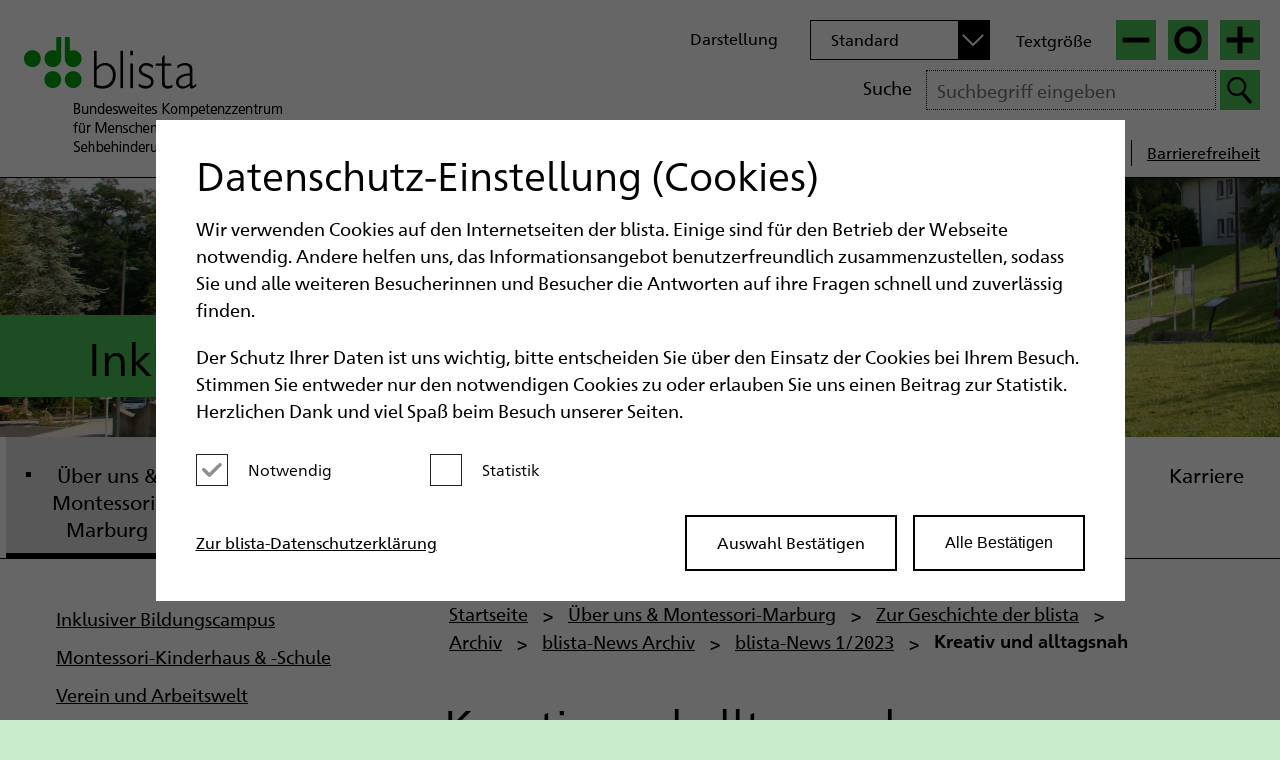

--- FILE ---
content_type: text/html; charset=utf-8
request_url: https://www.blista.de/blista-News/2023-01/taktile-medien-steckerboard
body_size: 37355
content:
<!DOCTYPE html>
<html lang="de">
<head>
  <meta charset="UTF-8">
  <meta name="viewport" content="width=device-width, initial-scale=1.0">

  <title>Kreativ und alltagsnah | blista</title>

  <meta http-equiv="Content-Type" content="text/html; charset=utf-8" />
<link rel="shortcut icon" href="https://www.blista.de/favicon.ico" type="image/vnd.microsoft.icon" />
<meta name="generator" content="Drupal 7 (https://www.drupal.org)" />
<link rel="canonical" href="https://www.blista.de/blista-News/2023-01/taktile-medien-steckerboard" />
<link rel="shortlink" href="https://www.blista.de/node/1673" />

  
  <link rel="apple-touch-icon" sizes="180x180" href="/apple-touch-icon.png">

  <link rel="stylesheet" href="/sites/all/themes/bli_frontend/css/styles.css?v2021.05">
  <link rel="stylesheet" href="/sites/all/themes/bli_frontend/additional_css/frutiger.css">
  <link rel="stylesheet" type="text/css" href="/sites/all/themes/bli_frontend/additional_css/slick.css"/>

</head>
<body class="html not-front not-logged-in one-sidebar sidebar-first page-node page-node- page-node-1673 node-type-standard-page domain-www-blista-de">



<div class="page_header">

  <div class="top_wrapper">
    <ul id="jump_links">
      <li><a href="#page-content">Zum Seiteninhalt springen</a></li>
      <li><a href="#page-main-navigation">Zum Hauptmenü springen</a></li>
    </ul>

    <div class="site_banner" role="banner">
      <a href="/startseite" title="Zur Startseite springen">                <img class="logo high_con_dark_bg-none"
             src="/sites/all/themes/bli_frontend/images/logo/blista-kompetenzzentrum.png"
             alt="blista-Logo &quot;Bundesweites Kompetenzzentrum für Menschen mit Blindheit und Sehbehinderung&quot;">
        <img class="logo high_con_dark_bg-inline-block"
             src="/sites/all/themes/bli_frontend/images/logo/blista-kompetenzzentrum-invers.png"
           alt="blista-Logo &quot;Bundesweites Kompetenzzentrum für Menschen mit Blindheit und Sehbehinderung&quot;">
              </a>    </div>

    <div class="sub-phablet mobile-menu">
      <button class="js-open-settings open-settings" title="Darstellungsoptionen &ouml;ffnen">
        <img src="/sites/all/themes/bli_frontend/css/svg/header/darstellung.svg" aria-hidden="true" height="50" width="50" alt="">
        <img src="/sites/all/themes/bli_frontend/css/svg/header/darstellung-invers.svg" aria-hidden="true" height="50" width="50" class="hover" alt="">
        <span aria-hidden="true">Darstellungsoptionen</span>
        <span class="visuallyhidden open-text" aria-hidden="true">Darstellungsoptionen &ouml;ffnen</span>
        <span class="visuallyhidden close-text" aria-hidden="true">Darstellungsoptionen schlie&szlig;en</span>
      </button>
      <span class="hidden" aria-hidden="true"> | </span>
      <button class="js-open-search open-search" title="Suchformular &ouml;ffnen">
        <img src="/sites/all/themes/bli_frontend/css/svg/header/lupe.svg" aria-hidden="true" height="50" width="50" alt="">
        <img src="/sites/all/themes/bli_frontend/css/svg/header/lupe_hover.svg" aria-hidden="true" height="50" width="50" class="hover" alt="">
        Suchformular &ouml;ffnen
      </button>
      <button class="js-close-search close-search" title="Suchformular schlie&szlig;en">
        <img src="/sites/all/themes/bli_frontend/css/svg/header/close.svg" aria-hidden="true" height="50" width="50" alt="">
        <img src="/sites/all/themes/bli_frontend/css/svg/header/close-invers.svg" aria-hidden="true" height="50" width="50" class="hover" alt="">
        <span>Suchformular schlie&szlig;en</span>
      </button>
      <span class="hidden" aria-hidden="true"> | </span>
      <button class="js-open-menu open-menu" title="Hauptmen&uuml; &ouml;ffnen">
        <img src="/sites/all/themes/bli_frontend/css/svg/header/menu.svg" aria-hidden="true" height="50" width="50" alt="">
        <img src="/sites/all/themes/bli_frontend/css/svg/header/menu-invers.svg" aria-hidden="true" height="50" width="50" class="hover" alt="">
        <span class="visuallyhidden open-text" aria-hidden="true">Hauptmen&uuml; &ouml;ffnen</span>
        <span class="visuallyhidden close-text" aria-hidden="true">Hauptmen&uuml; schlie&szlig;en</span>
      </button>
    </div>

    <div class="accessibility-bar" tabindex="-1" id="accessibility-bar">
      <div class="inner">
        <p tabindex="-1" class="visuallyhidden">Darstellungsoptionen</p>

        <div class="themepicker">
          <p class="opener"><strong>Darstellung</strong> <a href="#" class="optionActive">Standard</a></p>
          <div class="options">
            <ul>
              <li><a class="default" href="#">Standard</a></li>
              <li><a class="high_con_dark_bg" href="#">Invertiert</a></li>
            </ul>
          </div>
        </div>
        <hr>

        <div class="fontsizer">
          <p>
            <strong>Textgröße</strong>
            <button title="Text verkleinern" class="fontsize-minus">
              <img src="/sites/all/themes/bli_frontend/css/svg/header/minus.svg" aria-hidden="true" height="40" width="40" alt="">
              <img src="/sites/all/themes/bli_frontend/css/svg/header/minus_hover.svg" aria-hidden="true" height="40" width="40" class="hover" alt="">
              <span aria-hidden="true">-</span>
            </button>
            <span class="hidden" aria-hidden="true"> | </span>
            <button title="Text Standardgröße" class="fontsize-reset">
              <img src="/sites/all/themes/bli_frontend/css/svg/header/reset.svg" aria-hidden="true" height="40" width="40" alt="">
              <img src="/sites/all/themes/bli_frontend/css/svg/header/reset_hover.svg" aria-hidden="true" height="40" width="40" class="hover" alt="">
              <span aria-hidden="true">0</span>
            </button>
            <span class="hidden" aria-hidden="true"> | </span>
            <button title="Text vergrößern" class="fontsize-plus">
              <img src="/sites/all/themes/bli_frontend/css/svg/header/plus.svg" aria-hidden="true" height="40" width="40" alt="">
              <img src="/sites/all/themes/bli_frontend/css/svg/header/plus_hover.svg" aria-hidden="true" height="40" width="40" class="hover" alt="">
              <span aria-hidden="true">+</span>
            </button>
          </p>
        </div>
        <hr>

      </div>
    </div>

    <div class="container top-header">

      <div class="service_wrap">

        <div class="search" role="search">
                    <form id="suchformular" action="/suche" method="post" accept-charset="UTF-8" style="display: inline;">
            <label for="suche">Suche</label>
            <input id="suche" name="suche" type="text" placeholder="Suchbegriff eingeben" required>
            <span class="sub-phablet hidden" aria-hidden="true"> | </span>
            <button type="submit" title="Suchen">
              <img src="/sites/all/themes/bli_frontend/css/svg/header/lupe.svg" aria-hidden="true" height="40" width="40" alt="">
              <img src="/sites/all/themes/bli_frontend/css/svg/header/lupe_hover.svg" aria-hidden="true" height="40" width="40" class="hover" alt="">
              Suchen
            </button>
          </form>
        </div>

        <div class="nav-service" role="navigation" aria-labelledby="label-nav-service">
          <p class="label visuallyhidden" id="label-nav-service">Servicenavigation</p>
          <ul>
                        <li><a href="/kontakt">Kontakte</a></li>
                        <li><a href="/glossar">Stichwortsuche A-Z</a></li>
                        <li><a href="/sitemap">Inhaltsübersicht</a></li>
                        <li><a href="/barrierefreiheit">Barrierefreiheit</a></li>
                      </ul>
        </div>

      </div>

      <hr>
    </div>

    <div class="sub-phablet">
      <div class="mobile_navigation" role="navigation" aria-labelledby="label-nav-mobile" tabindex="-1">
  <p tabindex="-1" class="visuallyhidden" id="label-nav-mobile">Hauptnavigation</p>

  <ul class="navgroup__list navgroup__list--level01" data-accordion-collapsible data-accordion>
      <li data-accordion-panel="collapsed" class="is_parent">
          <a title="Sie befinden sich in diesem Bereich"
         href="/uns">Über uns &  Montessori-Marburg</a>
              <button type="button" aria-pressed="false" class="accordion-trigger"
              data-accordion-trigger></button>
      <ul
        class="navgroup__list__level02"
        aria-expanded="false" aria-hidden="true" data-accordion-collapsible
        data-accordion>
          <li data-accordion-panel="collapsed">
          <a href="/campus">Inklusiver Bildungscampus</a>
              <button type="button" aria-pressed="false" class="accordion-trigger"
              data-accordion-trigger></button>
      <ul
        class="navgroup__list__level03"
        aria-expanded="false" aria-hidden="true" data-accordion-collapsible
        data-accordion>
          <li>
          <a href="/wirsindblista">#wirsindblista</a>
          </li>
    <li data-accordion-panel="collapsed">
          <a href="/ziele">Unsere Ziele</a>
              <button type="button" aria-pressed="false" class="accordion-trigger"
              data-accordion-trigger></button>
      <ul
        class="navgroup__list__level04"
        aria-expanded="false" aria-hidden="true" data-accordion-collapsible
        data-accordion>
          <li>
          <a href="/forschung">Forschung und Entwicklung</a>
          </li>
    <li>
          <a href="/bildungskooperationen">Bildungskooperationen</a>
          </li>
        </ul>
      </li>
    <li>
          <a href="/sportstaetten">Sportstätten</a>
          </li>
    <li>
          <a href="/bauprojekte">Wir bauen</a>
          </li>
    <li>
          <a href="/mensa">Mensa</a>
          </li>
        </ul>
      </li>
    <li data-accordion-panel="collapsed">
          <a href="/montessori-marburg">Montessori-Kinderhaus & -Schule</a>
              <button type="button" aria-pressed="false" class="accordion-trigger"
              data-accordion-trigger></button>
      <ul
        class="navgroup__list__level03"
        aria-expanded="false" aria-hidden="true" data-accordion-collapsible
        data-accordion>
          <li data-accordion-panel="collapsed">
          <a href="/montessori-kinderhaus">Montessori-Kinderhaus</a>
              <button type="button" aria-pressed="false" class="accordion-trigger"
              data-accordion-trigger></button>
      <ul
        class="navgroup__list__level04"
        aria-expanded="false" aria-hidden="true" data-accordion-collapsible
        data-accordion>
          <li>
          <a href="/Montessori/Neues">Neues aus dem Kinderhaus</a>
          </li>
        </ul>
      </li>
    <li>
          <a href="/montessori-schule-marburg">Montessori-Schule</a>
          </li>
        </ul>
      </li>
    <li data-accordion-panel="collapsed">
          <a href="/Verein">Verein und Arbeitswelt</a>
              <button type="button" aria-pressed="false" class="accordion-trigger"
              data-accordion-trigger></button>
      <ul
        class="navgroup__list__level03"
        aria-expanded="false" aria-hidden="true" data-accordion-collapsible
        data-accordion>
          <li>
          <a href="/Mitglieder">Mitglieder</a>
          </li>
    <li>
          <a href="/Verwaltungsrat">Verwaltungsrat</a>
          </li>
    <li>
          <a href="/vorstand">Vorstand</a>
          </li>
    <li data-accordion-panel="collapsed">
          <a href="/arbeitswelt">Arbeitswelt blista</a>
              <button type="button" aria-pressed="false" class="accordion-trigger"
              data-accordion-trigger></button>
      <ul
        class="navgroup__list__level04"
        aria-expanded="false" aria-hidden="true" data-accordion-collapsible
        data-accordion>
          <li>
          <a href="/ausbildungsangebote">Ausbildungsangebote in unserer Arbeitswelt</a>
          </li>
    <li>
          <a href="/gesundheitsangebote">Gesundheitsangebote</a>
          </li>
        </ul>
      </li>
    <li>
          <a href="/carl-strehl-plakette">Carl-Strehl-Plakette</a>
          </li>
        </ul>
      </li>
    <li>
          <a href="/gewaltschutz">Gewaltschutz an der blista</a>
          </li>
    <li>
          <a href="/blista.de/feedback">Feedback - Ihre Meinung ist uns wichtig</a>
          </li>
    <li>
          <a href="/ihr-weg-zu-uns">Ihr Weg zu uns</a>
          </li>
    <li data-accordion-panel="collapsed">
          <a href="/so-koennen-sie-helfen">Spenden: So können Sie helfen</a>
              <button type="button" aria-pressed="false" class="accordion-trigger"
              data-accordion-trigger></button>
      <ul
        class="navgroup__list__level03"
        aria-expanded="false" aria-hidden="true" data-accordion-collapsible
        data-accordion>
          <li>
          <a href="/spenden">Anlassspenden</a>
          </li>
    <li>
          <a href="/patenschaft">Buch-Patenschaft übernehmen</a>
          </li>
    <li>
          <a href="/stiften">Stiften</a>
          </li>
    <li>
          <a href="/danke">Danke!</a>
          </li>
        </ul>
      </li>
    <li data-accordion-panel="collapsed" class="is_parent">
          <a title="Sie befinden sich in diesem Bereich"
         href="/geschichte">Zur Geschichte der blista</a>
              <button type="button" aria-pressed="false" class="accordion-trigger"
              data-accordion-trigger></button>
      <ul
        class="navgroup__list__level03"
        aria-expanded="false" aria-hidden="true" data-accordion-collapsible
        data-accordion>
          <li>
          <a href="/innovationen">Meilensteine & Innovationen</a>
          </li>
    <li>
          <a href="/content/100-jahre-100-talente-0">100 Jahre - 100 Talente</a>
          </li>
    <li data-accordion-panel="collapsed">
          <a href="/blickpunkte">Ausstellung blick:punkte</a>
              <button type="button" aria-pressed="false" class="accordion-trigger"
              data-accordion-trigger></button>
      <ul
        class="navgroup__list__level04"
        aria-expanded="false" aria-hidden="true" data-accordion-collapsible
        data-accordion>
          <li>
          <a href="/content/gr%C3%BCndung-im-jahr-1916">Gründung im Jahr 1916</a>
          </li>
    <li>
          <a href="/content/die-blista-w%C3%A4hrend-der-ns-zeit">Während der NS-Zeit</a>
          </li>
    <li>
          <a href="/Ausstellung-blick-punkte/Die-spannenden70er">Die spannenden 1970er</a>
          </li>
    <li>
          <a href="/content/100-jahre-arbeitswelt">100 Jahre Arbeitswelt</a>
          </li>
    <li>
          <a href="/content/was-sie-einen-blinden-schon-immer-einmal-fragen-wollten">Was Sie einen Blinden schon immer einmal fragen wollten</a>
          </li>
    <li>
          <a href="/content/sehbehinderung-ist-vielf%C3%A4ltig">Sehbehinderung ist vielfältig</a>
          </li>
    <li>
          <a href="/content/auf-den-punkt-gebracht-die-punktschrift">Auf den Punkt gebracht</a>
          </li>
        </ul>
      </li>
    <li data-accordion-panel="collapsed" class="is_parent">
          <a title="Sie befinden sich in diesem Bereich"
         href="/archiv">Archiv</a>
              <button type="button" aria-pressed="false" class="accordion-trigger"
              data-accordion-trigger></button>
      <ul
        class="navgroup__list__level04"
        aria-expanded="false" aria-hidden="true" data-accordion-collapsible
        data-accordion>
          <li>
          <a href="/Meldungen">Presseinformationen</a>
          </li>
    <li data-accordion-panel="collapsed" class="is_parent">
          <a title="Sie befinden sich in diesem Bereich"
         href="/blista-news-archiv">blista-News Archiv</a>
              <button type="button" aria-pressed="false" class="accordion-trigger"
              data-accordion-trigger></button>
      <ul
        class="navgroup__list__level05"
        aria-expanded="false" aria-hidden="true" data-accordion-collapsible
        data-accordion>
          <li data-accordion-panel="collapsed">
          <a href="/blista-news2025-02">blista-News 2/2025</a>
              <button type="button" aria-pressed="false" class="accordion-trigger"
              data-accordion-trigger></button>
      <ul
        class="navgroup__list__level06"
        aria-expanded="false" aria-hidden="true" data-accordion-collapsible
        data-accordion>
          <li>
          <a href="/blista-news2025-02/editorial">Editorial</a>
          </li>
    <li>
          <a href="/blista-news2025-02/abitur2025">Abitur 2025</a>
          </li>
    <li>
          <a href="/blista-news2025-02/200-jahre-brailleschrift">200 Jahre Brailleschrift</a>
          </li>
    <li>
          <a href="/blista-news2025-02/202-macht-schule">Besuch in Tiflis</a>
          </li>
    <li>
          <a href="/blista-news2025-02/sight-city">Die blista auf der Sight City</a>
          </li>
    <li>
          <a href="/blista-news2025-02/tactile-reading-and-graphics">Tactile Reading and Graphics</a>
          </li>
    <li>
          <a href="/blista-news2025-02/sanierungsarbeiten">Sanierungsarbeiten auf dem blistaCampus</a>
          </li>
    <li>
          <a href="/blista-news2025-02/prof-lauber-pohle">Sabine Lauber-Pohle zur Professorin ernannt</a>
          </li>
    <li>
          <a href="/blista-news2025-02/film-ab">Film ab auf dem blistaCampus!</a>
          </li>
    <li>
          <a href="/blista-news2025-02/buchtipp">Buchtipp</a>
          </li>
    <li>
          <a href="/blista-news2025-02/das-perfekte-blista-dinner">Das perfekte blista Dinner</a>
          </li>
    <li>
          <a href="/blista-news2025-02/goalball">Start nach Maß für SSG-Goalballer</a>
          </li>
    <li>
          <a href="/blista-news2025-02/internationale-gaeste">Internationale Gäste an der blista</a>
          </li>
    <li>
          <a href="/blista-news2025-02/knoeppel">Thorsten Knöppel sagt Danke</a>
          </li>
    <li>
          <a href="/blista-news2025-02/buchtipps">Buchtipps</a>
          </li>
    <li>
          <a href="/blista-news2025-02/krakau">Klassenfahrt nach Krakau</a>
          </li>
    <li>
          <a href="/blista-news2025-02/selbstverteidigung">Selbstverteidigung</a>
          </li>
    <li>
          <a href="/content/grenzen-austesten-und-verschieben">Wassersportprojekt am Edersee</a>
          </li>
    <li>
          <a href="/blista-news2025-02/ehemaligentreffen">Ehemaligentreffen der BtG</a>
          </li>
    <li>
          <a href="/blista-news2025-02/montessori">10 Jahre Montessori-Schule</a>
          </li>
    <li>
          <a href="/blista-news2025-02/kanguru">Känguru-Wettbewerb 2025</a>
          </li>
    <li>
          <a href="/blista-news2025-02/zeitenwende">Zeitenwende</a>
          </li>
    <li>
          <a href="/blista-news2025-02/protesttag">Aktion zum europäischen Protesttag</a>
          </li>
    <li>
          <a href="/blista-news2025-02/feuerwehr">Montessori-Ausflug zur Feuerwehr</a>
          </li>
    <li>
          <a href="/blista-news2025-02/fox">FOX 12</a>
          </li>
    <li>
          <a href="/blista-news2025-02/winnieswunderbarewelt">Winnies wunderbare Welt</a>
          </li>
    <li>
          <a href="/blista-news2025-02/hungerlauf">blista runners on fire</a>
          </li>
    <li>
          <a href="/blista-news2025-02/rezept">Rezepttipps aus der blista-Küche</a>
          </li>
    <li>
          <a href="/blista-news2025-02/redaktionsnotizen">Redaktionsnotizen</a>
          </li>
        </ul>
      </li>
    <li data-accordion-panel="collapsed">
          <a href="/blista-news2025-01">blista-News 1/2025</a>
              <button type="button" aria-pressed="false" class="accordion-trigger"
              data-accordion-trigger></button>
      <ul
        class="navgroup__list__level06"
        aria-expanded="false" aria-hidden="true" data-accordion-collapsible
        data-accordion>
          <li>
          <a href="/blista-news2025-01/editorial">Editorial</a>
          </li>
    <li>
          <a href="/blista-news2025-01/csl-behring">CSL Behring unterstützt die blista</a>
          </li>
    <li>
          <a href="/blista-news2025-01/villejuif">Austausch Marburg - Villejuif</a>
          </li>
    <li>
          <a href="/blista-news2025-01/meeresforschung">Praktikum in der Meeresforschung</a>
          </li>
    <li>
          <a href="/blista-news2025-01/leselust">Leselust am Nachmittag</a>
          </li>
    <li>
          <a href="/blista-news2025/wintersport">Viel mehr als eine Skifreizeit</a>
          </li>
    <li>
          <a href="/blista-news2025/worldpeacegame">World Peace Game</a>
          </li>
    <li>
          <a href="/blista-news2025-01/mittagsband">Italienisch-Mittagsband</a>
          </li>
    <li>
          <a href="/blista-news2025-1/buchtipp-krimi">Buchtipp: Krimi</a>
          </li>
    <li>
          <a href="/content/dialog-%C3%BCber-migration-und-flucht-der-msm">Dialog über Migration an der MSM</a>
          </li>
    <li>
          <a href="/blista-news2025-01/auszeichnung-duncker">Große Auszeichnung für Claus Duncker</a>
          </li>
    <li>
          <a href="/blista-news2025-01/gesundheitstag">Gesundheitstag an der blista</a>
          </li>
    <li>
          <a href="/blista-news2025-01/romeoundjulia">„Romeo und Julia“ auf der Bühne</a>
          </li>
    <li>
          <a href="/blista-news2025-01/chemieunterricht">Experimente im Chemieunterricht</a>
          </li>
    <li>
          <a href="/blista-news2025-01/brailleforkids">Braille for Kids</a>
          </li>
    <li>
          <a href="/blista-news2025-01/buchtipps2">Buchtipps</a>
          </li>
    <li>
          <a href="/blista-news2025-01/kinoprojekt">Kinoprojekt: Migration</a>
          </li>
    <li>
          <a href="/blista-news2025-01/audiogaming">Audio-Gaming-Event</a>
          </li>
    <li>
          <a href="/blista-news2025/zeugnisse-reha">Absolvent*innen der Reha-Fachschule</a>
          </li>
    <li>
          <a href="/blista-news2025-01/blindenfussball">Blindenfußball-Bundesliga</a>
          </li>
    <li>
          <a href="/blista-news2025-01/urlaub-ostsee">WG macht Urlaub an der Ostsee</a>
          </li>
    <li>
          <a href="/blista-news2025-01/worcester">Deutsch-Englischer Austausch</a>
          </li>
    <li>
          <a href="/blista-news2025-01/workshop-mit-allen-sinnen">Mit allen Sinnen - Workshop</a>
          </li>
    <li>
          <a href="/blista-news2025-01/einladung-sommerfest">Sommerfest 2025</a>
          </li>
    <li>
          <a href="/blista-news2025-1/saferinternetday">Safer Internet Day 2025</a>
          </li>
    <li>
          <a href="/blista-news2025-1/zeitenwende">Zeitenwende – Pascal Tödter</a>
          </li>
    <li>
          <a href="/blista-news2025-01/mathe-olympiade">Mathe-Olympiade</a>
          </li>
    <li>
          <a href="/blista-news2025-01/zeitenwende-spinoff">Zeitenwende - Spin off</a>
          </li>
    <li>
          <a href="/content/ein-friedlicher-gru%C3%9F-vom-blistacampus">Friedlicher Gruß</a>
          </li>
    <li>
          <a href="/blista-news2025-01/montessori-diplom">Montessori-Diplom</a>
          </li>
    <li>
          <a href="/blista-news2025-01/winnies-wunderbare-welt">Winnies wunderbare Welt</a>
          </li>
    <li>
          <a href="/blista-news2025-01/sightcity">SightCity 2025</a>
          </li>
    <li>
          <a href="/blista-news2025-01/hochebene">Hochebene im Kinderhaus</a>
          </li>
    <li>
          <a href="/blista-news2025-01/rezepttipp">Rezepttipp</a>
          </li>
    <li>
          <a href="/blista-news2024-3/redaktionsnotizen">Redaktionsnotizen</a>
          </li>
        </ul>
      </li>
    <li data-accordion-panel="collapsed">
          <a href="/blista-news2024-3">blista-News 3/2024</a>
              <button type="button" aria-pressed="false" class="accordion-trigger"
              data-accordion-trigger></button>
      <ul
        class="navgroup__list__level06"
        aria-expanded="false" aria-hidden="true" data-accordion-collapsible
        data-accordion>
          <li>
          <a href="/content/blista-news2024-3/editorial">Editorial</a>
          </li>
    <li>
          <a href="/content/blista-news2024-3/dojo-marburg">Dojo-Marburg</a>
          </li>
    <li>
          <a href="/content/blista-news2024-3/erinnerung-deportationen">Erinnerung an Deportationen</a>
          </li>
    <li>
          <a href="/content/blista-news2024-3/bibliothek-der-dinge">Bibliothek der Dinge</a>
          </li>
    <li>
          <a href="/content/blista-news2024-3/weinprobe-im-dunkeln">Weinprobe im Dunkeln</a>
          </li>
    <li>
          <a href="/content/blista-news2024-3/empowerment-durch-projob">Empowerment durch PROJob</a>
          </li>
    <li>
          <a href="/content/blista-news2024-3/weihnachts%C3%BCberraschung">Weihnachtsüberraschung</a>
          </li>
    <li>
          <a href="/content/blista-news2024-3/mein-weg-zum-abitur">Mein Weg zum Abitur</a>
          </li>
    <li>
          <a href="/content/blista-news2024-3/alumninetzwerk">Alumni-Netzwerk</a>
          </li>
    <li>
          <a href="/content/blista-news2024-3/bruederchen">Buchtipp - Brüderchen</a>
          </li>
    <li>
          <a href="/blista-news2024-3/einschulung-msm">Einschulung Montessori-Schule</a>
          </li>
    <li>
          <a href="/blista-news2024-3/einschulung-css">Einschulung Carl-Strehl-Schule</a>
          </li>
    <li>
          <a href="/blista-news2024-3/kochprojekt">Kochprojekt im Kinderhaus</a>
          </li>
    <li>
          <a href="/blista-news2024-3/instagram-und-leselust">Der blista auf den Fersen</a>
          </li>
    <li>
          <a href="/blista-news2024-3/showdown">Showdown together with Friends</a>
          </li>
    <li>
          <a href="/blista-news2024-3/familienseminar">PRO RETINA Familien-Seminar</a>
          </li>
    <li>
          <a href="/blista-news2024-3/klicksonar">Klicksonar</a>
          </li>
    <li>
          <a href="/blista-news2024-3/besuch-im-dialogmuseum">Besuch im Dialogmuseum</a>
          </li>
    <li>
          <a href="/blista-news2024-3/buchtipps">Buchtipps</a>
          </li>
    <li>
          <a href="/blista-news2024-3/praktikum-europaparlament">Praktikum im Europaparlament</a>
          </li>
    <li>
          <a href="/blista-news2024-3/hungerlauf2024">blista-Runners beim Hungerlauf</a>
          </li>
    <li>
          <a href="/blista-news2024-3/gardasee">Gardasee-Studienfahrt</a>
          </li>
    <li>
          <a href="/blista-news2024-3/begegnung-spanisch">Begegnung mit spanischen Austauschschüler* innen</a>
          </li>
    <li>
          <a href="/blista-news2024-3/mini-verkehrspolizei">Mini-Verkehrspolizei</a>
          </li>
    <li>
          <a href="/blista-news2024-3/abenteuertour">blista-Runners Abenteuertour</a>
          </li>
    <li>
          <a href="/blista-news2024-3/zeitenwende-vecchione">Zeitenwende Giuliano Vecchione</a>
          </li>
    <li>
          <a href="/blista-news2024-3/goalballerinnen">Goalballer*innen unterwegs</a>
          </li>
    <li>
          <a href="/blista-news2024-3/winnie">Winnies wunderbare Weihnachtswelt</a>
          </li>
    <li>
          <a href="/blista-news2024-3/liebesgedichte">Liebesgedichte aus der 11a</a>
          </li>
    <li>
          <a href="/blista-news2024-3/laternenfest">Laternenfest im Kinderhaus</a>
          </li>
    <li>
          <a href="/blista-news2024-3/rezepttipp-honigbrot">Rezepttipp: Dänisches Honigbrot</a>
          </li>
    <li>
          <a href="/content/redaktionsnotizen-1">Redaktionsnotizen</a>
          </li>
        </ul>
      </li>
    <li data-accordion-panel="collapsed">
          <a href="/blista-news2024-2">blista-News 2/2024</a>
              <button type="button" aria-pressed="false" class="accordion-trigger"
              data-accordion-trigger></button>
      <ul
        class="navgroup__list__level06"
        aria-expanded="false" aria-hidden="true" data-accordion-collapsible
        data-accordion>
          <li>
          <a href="/blista-news/editorial">Editorial</a>
          </li>
    <li>
          <a href="/content/gl%C3%BCckwunsch-die-absolventinnen">Glückwunsch an die Absolvent*innen</a>
          </li>
    <li>
          <a href="/content/buntes-treiben-auf-dem-blista-sommerfest">Buntes Treiben auf dem blista-Sommerfest</a>
          </li>
    <li>
          <a href="/content/%E2%80%9Eeinen-besseren-partnerh%C3%A4tten-wir-nicht-finden-k%C3%B6nnen%E2%80%9C">Staatssekretärin Strube zu Besuch</a>
          </li>
    <li>
          <a href="/content/hauswirtschaft">Hauswirtschaft an der blista</a>
          </li>
    <li>
          <a href="/content/%E2%80%9Eeine-bereichernde-und-augen-%C3%B6ffnende-erfahrung%E2%80%9C">3000 Schritte mit dem OB</a>
          </li>
    <li>
          <a href="/content/eisige-fluten-und-br%C3%B6tchenschwemme">Wassersportprojekt am Edersee</a>
          </li>
    <li>
          <a href="/content/wenn-die-13er-die-w%C3%A4nde-hoch-gehen">Sportkurs Klettern</a>
          </li>
    <li>
          <a href="/content/audiogaming-auf-dem-blistacampus">Audiogaming</a>
          </li>
    <li>
          <a href="/content/debattierclub-%E2%80%9Ewir-lernen-reden-%E2%80%A6%E2%80%9C">Debattierclub: „Wir lernen reden“</a>
          </li>
    <li>
          <a href="/content/kleine-gedankenausfl%C3%BCge">Kleine Gedankenausflüge</a>
          </li>
    <li>
          <a href="/content/mathematische-spr%C3%BCnge-bei-der-carl-strehl-schule">Känguru-Wettbewerb</a>
          </li>
    <li>
          <a href="/content/ein-austausch-voller-gro%C3%9Fartiger-erfahrungen">Krakau-Austausch</a>
          </li>
    <li>
          <a href="/content/zur%C3%BCck-den-job-mit-projob">Zurück in den Job mit PROJob</a>
          </li>
    <li>
          <a href="/content/m%C3%A4rchenwanderung-durch-marburg">Märchenwanderung</a>
          </li>
    <li>
          <a href="/content/volles-haus-beim-%E2%80%9Emuseumsfest-f%C3%BCr-alle%E2%80%9C">Museumsfest für alle</a>
          </li>
    <li>
          <a href="/content/die-blista-auf-der-ausbildungsmesse-%E2%80%9Eansage-zukunft%E2%80%9C">Ausbildungsmesse</a>
          </li>
    <li>
          <a href="/content/alumni-f%C3%BCr-die-blista">Alumni für die blista</a>
          </li>
    <li>
          <a href="/content/meine-blindentechnische-grundrehabilitation-bei-der-blista">Meine BtG bei der blista</a>
          </li>
    <li>
          <a href="/content/rehafair-2024-auf-dem-blistacampus">Rehafair 2024</a>
          </li>
    <li>
          <a href="/content/blista-aktuell-die-stimme-der-sch%C3%BClerinnen">Schüler*innen-Zeitung</a>
          </li>
    <li>
          <a href="/content/vom-festival-zur-messe">Vom Festival zur Messe</a>
          </li>
    <li>
          <a href="/content/buchtipps-j-ciplak-r-keintzel">Buchtipps J. Ciplak + R. Keintzel</a>
          </li>
    <li>
          <a href="/content/zeitenwende-%E2%80%93-vom-leben-nach-der-blista">Zeitenwende</a>
          </li>
    <li>
          <a href="/content/zeitenwende-%E2%80%93-spinn">Zeitenwende – Spinn off</a>
          </li>
    <li>
          <a href="/content/buchtipp-j%C3%BCrgen-fleger-%E2%80%93-aus-dem-tagebuch-eines-blindg%C3%A4ngers">Buchtipp: J. Fleger</a>
          </li>
    <li>
          <a href="/content/safer-internet-day-2024">Safer Internet Day 2024</a>
          </li>
    <li>
          <a href="/content/mehr-m%C3%B6glichkeiten-dank-leihgabe">Showdown-Leihgabe</a>
          </li>
    <li>
          <a href="/content/winnies-wunderbare-welt">Winnies Wunderbare Welt</a>
          </li>
    <li>
          <a href="/content/satt-zufrieden-und-gl%C3%BCcklich">Die Klasse 4a zu Besuch</a>
          </li>
    <li>
          <a href="/content/rezepttipps-aus-der-komb%C3%BCse">Rezepttipps aus der Kombüse</a>
          </li>
    <li>
          <a href="/content/redaktionsnotizen-0">Redaktionsnotizen</a>
          </li>
        </ul>
      </li>
    <li data-accordion-panel="collapsed">
          <a href="/blista-news2024-1">blista-News 1/2024</a>
              <button type="button" aria-pressed="false" class="accordion-trigger"
              data-accordion-trigger></button>
      <ul
        class="navgroup__list__level06"
        aria-expanded="false" aria-hidden="true" data-accordion-collapsible
        data-accordion>
          <li>
          <a href="/blista-news2024-1/editorial%23page-content">Editorial</a>
          </li>
    <li>
          <a href="/blista-news2024-1/einweihungsfeier%23page-content">Einweihungsfeier</a>
          </li>
    <li>
          <a href="/blista-news2024-1/beratungsstelle-taubblindheit%23page-content">TBl-Beratungsstelle</a>
          </li>
    <li>
          <a href="/blista-news2024-1/boss-tag%23page-content">BOSS-Tag 2023</a>
          </li>
    <li>
          <a href="/content/medientag-der-klassenstufen-5-und-6%23page-content">Medientag der Klassen 5 und 6</a>
          </li>
    <li>
          <a href="/blista-news2024-1/msm-radio%23page-content">MSM bei Radio Unerhört</a>
          </li>
    <li>
          <a href="/blista-news2024-1/gesundheitstag%23page-content">Gesundheitstag</a>
          </li>
    <li>
          <a href="/content/blista-news2024-1/fos-mainz%23page-content">Fachoberschulen beim BFW Mainz</a>
          </li>
    <li>
          <a href="/blista-news2024-1/mitarbeiterinnenpaddeln%23page-content">Paddeln für Mitarbeiter*innen</a>
          </li>
    <li>
          <a href="/blista-news2024-1/klassenfahrt-edersee%23page-content">Klassenfahrt an den Edersee</a>
          </li>
    <li>
          <a href="/blista-news2024-1/wildkatzenmodul%23page-content">Kooperation mit Nationalpark</a>
          </li>
    <li>
          <a href="/blista-news2024-1/adventskalendercontest%23page-content">Adventskalendercontest</a>
          </li>
    <li>
          <a href="/blista-news2024-1/menschen-imke-troltenier%23page-content">Menschen</a>
          </li>
    <li>
          <a href="/blista-news2024-1/LPF-Elternseminar%23page-content">LPF-Elternseminar</a>
          </li>
    <li>
          <a href="/content/blista-news2024-1/70-jahre-dbh%23page-content">Siebzig Jahre Hörbuchproduktion</a>
          </li>
    <li>
          <a href="/blista-news2024-1/berufsbegleitende-weiterbildung-lpf%23page-content">Weiterbildung LPF</a>
          </li>
    <li>
          <a href="/sightcity24">SightCity 2024</a>
          </li>
    <li>
          <a href="/blista-news2024-1/spende-sundo%23page-content">Spende von SUNDO</a>
          </li>
    <li>
          <a href="/blista-news2024-1/kinder-spenden-geld-f%C3%BCr-kinder%23page-content">Kinder spenden Geld für Kinder</a>
          </li>
    <li>
          <a href="/content/blista-news2024-1/besuch-bei-seidel%23page-content">Besuch bei Seidel GmbH & Co. KG</a>
          </li>
    <li>
          <a href="/blista-news2024-1/auszeichnung-fuer-blindenfussballer%23page-content">Blindenfußballer ausgezeichnet</a>
          </li>
    <li>
          <a href="/blista-news2024-1/o-m-jordanien%23page-content">O&M in Jordanien</a>
          </li>
    <li>
          <a href="/blista-news2024-1/sommerfest2024%23page-content">Sommerfest 2024</a>
          </li>
    <li>
          <a href="/blista-news2024-1/dbsv-tagung%23page-content">DBSV-Tagung ÖA</a>
          </li>
    <li>
          <a href="/blista-news/buchtipps-2024-1">Buchtipps</a>
          </li>
    <li>
          <a href="/blista-news2024-1/rosenmontag-im-kinderhaus%23page-content">Rosenmontag im Kinderhaus</a>
          </li>
    <li>
          <a href="/blista-news2024-1/zeitenwende%23page-content">Zeitenwende</a>
          </li>
    <li>
          <a href="/blista-news2024-1/musik-im-kinderhaus%23page-content">Musik im Kinderhaus</a>
          </li>
    <li>
          <a href="/blista-news2024-1/krimi-buchtipps">Krimi-Buchtipps</a>
          </li>
    <li>
          <a href="/blista-news2024-1/winnis-wunderbare-welt%23page-content">Winnis wunderbare Welt</a>
          </li>
    <li>
          <a href="/blista-news2024-1/nachwuchsmeisterschaften%23page-content">Judo Nachwuchs-Meisterschaften</a>
          </li>
    <li>
          <a href="/blista-news2024-1/jubilarinnen%23page-content">blista ehrt Jubilar*innen</a>
          </li>
    <li>
          <a href="/content/wiederaufnahme-der-schach-ag%23page-content">Schach-AG gegründet</a>
          </li>
    <li>
          <a href="/blista-news2023/rezepttipps%23page-content">Rezepttipps aus der Kombüse</a>
          </li>
    <li>
          <a href="/blista-news2024-1/redaktionsnotizen%23page-content">Redaktionsnotizen</a>
          </li>
        </ul>
      </li>
    <li data-accordion-panel="collapsed">
          <a href="/blista-News2023-3">blista-News 3/2023</a>
              <button type="button" aria-pressed="false" class="accordion-trigger"
              data-accordion-trigger></button>
      <ul
        class="navgroup__list__level06"
        aria-expanded="false" aria-hidden="true" data-accordion-collapsible
        data-accordion>
          <li>
          <a href="/blista-news2023-3/editorial23-3">Editorial</a>
          </li>
    <li>
          <a href="/blista-news2023-3/css-ist-partnerschule">CSS ist Partnerschule des paralympischen Leistungssports</a>
          </li>
    <li>
          <a href="/blista-news2023-3/blind-rowing">Blind Rowing</a>
          </li>
    <li>
          <a href="/blista-news2023-3/deutscher-meister-blindenfussball">Blindenfußballer Deutscher Meister</a>
          </li>
    <li>
          <a href="/blista-news2023-3/o-und-m-in-luxemburg">O&M in Luxemburg</a>
          </li>
    <li>
          <a href="/blista-news2023-3/schwimmhallensanierung">Schwimmhallensanierung</a>
          </li>
    <li>
          <a href="/blista-news2023-3/jahrgangsstufe7-nordsee">Klasse 7 an der Nordsee</a>
          </li>
    <li>
          <a href="/blista-news2023-3/auf-den-spuren-der-banane">Auf den Spuren der Banane</a>
          </li>
    <li>
          <a href="/blista-news2023-3/online-austausch">Online-Austausch mit Argentinien</a>
          </li>
    <li>
          <a href="/blista-news2023-3/besuch-bundesministerin">Bundesministerin zu Besuch</a>
          </li>
    <li>
          <a href="/blista-news2023-3/20-jahre-abi">20 Jahre Abi</a>
          </li>
    <li>
          <a href="/blista-news2023-3/30-jahre-abi">30 Jahre Abi</a>
          </li>
    <li>
          <a href="/blista-news/buchtipps2023-3">Buchtipps</a>
          </li>
    <li>
          <a href="/blista-news2023-3/vbs-kongress-eroeffnung">VBS-Kongress-Eröffnung</a>
          </li>
    <li>
          <a href="/blista-news2023-3/nachlese-zum-vbs-kongress">Nachlese zum VBS-Kongress</a>
          </li>
    <li>
          <a href="/blista-news2023-3/lahnexkursion">Bio-Kurs auf großer Fahrt</a>
          </li>
    <li>
          <a href="/blista-news2023-3/montessori-sommerfest">Montessori-Sommerfest</a>
          </li>
    <li>
          <a href="/blista-news2023-3/mensch-der-klaus">Mensch, der Klaus!</a>
          </li>
    <li>
          <a href="/blista-news2023-3/markenklang">Der neue Markenklang</a>
          </li>
    <li>
          <a href="/blista-news2023-3/neues-schulgebaude">Neuer Ort für gemeinsames Lernen</a>
          </li>
    <li>
          <a href="/blista-news2023-3/bananen-aus-e.coli">Bananen aus E. coli</a>
          </li>
    <li>
          <a href="/blista-news2023-3/ferienspiele">Ferienspiele auf dem Campus</a>
          </li>
    <li>
          <a href="/blista-news2023-3/visiofrankfurt">"visioFrankfurt" zur Woche des Sehens</a>
          </li>
    <li>
          <a href="/blista-news2023-3/weiterbildung-reha-fachkraft">Absolvent*innen der Reha-Fachschule</a>
          </li>
    <li>
          <a href="/blista-news2023-3/danke-moni-h%C3%A4usler">Danke an Moni Häusler</a>
          </li>
    <li>
          <a href="/blista-news2023-3/mathewettbewerb">Mathewettbewerb</a>
          </li>
    <li>
          <a href="/blista-news2023-3/blindenfussball-figuren">Figuren für den Blindenfußball</a>
          </li>
    <li>
          <a href="/blista-news2023-3/zeitenwende">Zeitenwende</a>
          </li>
    <li>
          <a href="/blista-news2023-3/des-spuelmittels-duft">Des Spülmittels Duft</a>
          </li>
    <li>
          <a href="/blista-news2023-3/kuenstlerische-auseinandersetzung">Projektwoche #wirsindblista</a>
          </li>
    <li>
          <a href="/blista-news2023-3/winnis-wunderbare-welt">winnis-wunderbare-welt</a>
          </li>
    <li>
          <a href="/blista-news2023-3/torball-gedaechtnisturnier">Eberhard Borchert-Gedächtnisturnier</a>
          </li>
    <li>
          <a href="/blista-news2023-3/rezepttipp">Rezepttipp aus der Kombüse</a>
          </li>
    <li>
          <a href="/blista-news2023-3/redaktionsnotizen">Redaktionsnotizen</a>
          </li>
        </ul>
      </li>
    <li data-accordion-panel="collapsed">
          <a href="/blista-news2023-2">blista-News 2/2023</a>
              <button type="button" aria-pressed="false" class="accordion-trigger"
              data-accordion-trigger></button>
      <ul
        class="navgroup__list__level06"
        aria-expanded="false" aria-hidden="true" data-accordion-collapsible
        data-accordion>
          <li>
          <a href="/blista-News2023-2/Editorial">Editorial</a>
          </li>
    <li>
          <a href="/blista-news2023-2/tipps-zum-vbs-kongress">Tipps zum VBS-Kongress</a>
          </li>
    <li>
          <a href="/blista-News2023-2viele-begegnungen-und-neue-erfahrungen">33 Jahre Freundschaft</a>
          </li>
    <li>
          <a href="/blista-News2023-2/die-wahrheit-%C3%BCber-krakau">Die Wahrheit über  Krakau</a>
          </li>
    <li>
          <a href="/content/absolventinnen-2023">Absolvent*innen 2023</a>
          </li>
    <li>
          <a href="/blista-News2023-2/neue-beratungsstelle-f%C3%BCr-menschen-mit-taubblindheit-und-h%C3%B6rsehbehinderung">Neue Beratungsstelle  für Menschen mit Taubblindheit und  Hörsehbehinderung</a>
          </li>
    <li>
          <a href="/blista-News2023-2/spannende-entdeckungen">Spannende Entdeckungen ...</a>
          </li>
    <li>
          <a href="/blista-News2023-2/kostenlose-downloads-von-3d-modellen">Kostenlose Downloads von 3D-Modellen</a>
          </li>
    <li>
          <a href="/blista-News2023-2/so-seh-ich-das-viiieeel-besser">So seh ich das  viiieeel besser!</a>
          </li>
    <li>
          <a href="/blista-News2023-2/das-innenleben-eines-rei%C3%9Fverschlusses-wird-erfahrbar">Das Innenleben eines Reißverschlusses wird erfahrbar</a>
          </li>
    <li>
          <a href="/blista-News2023-2/malerische-aussichten">Malerische Aussichten</a>
          </li>
    <li>
          <a href="/blista-News2023-2/kooperationsvertrag">Kooperation blista und Museumsfreunde e.V.</a>
          </li>
    <li>
          <a href="/blista-News2023-2/puzzeln-im-matheunterricht">Puzzeln im Matheunterricht</a>
          </li>
    <li>
          <a href="/blista-News2023-2/gelungenes-sommerfest-im-mkm">Sommerfest im Kinderhaus</a>
          </li>
    <li>
          <a href="/blista-News2023-2/von-einh%C3%B6rnern-und-badenden-pferden">Von Einhörnern und badenden Pferden</a>
          </li>
    <li>
          <a href="/blista-News2023-2/die-leselust-app-der-blista">Die Leselust-App der blista</a>
          </li>
    <li>
          <a href="/blista-News2023-2/norddeutsche-h%C3%B6rb%C3%BCcherei-zu-besuch">Norddeutsche Hörbücherei zu Besuch</a>
          </li>
    <li>
          <a href="/content/gelungenes-experiment">Gelungenes Experiment</a>
          </li>
    <li>
          <a href="/content/gemeinsam-f%C3%BCr-den-guten-zweck">Gemeinsam für den guten Zweck!</a>
          </li>
    <li>
          <a href="/blista-News2023-2/ausfl%C3%BCge-zu-den-r%C3%B6mern-und-die-geheimnisse-der-chemie">Ausflüge</a>
          </li>
    <li>
          <a href="/blista-News2023-2/m%C3%A4rchen-aus-der-klasse-5a">Märchen aus der Klasse 5a</a>
          </li>
    <li>
          <a href="/blista-News2023-2/vorstand-der-sportstiftung-hessen-informiert-sich-%C3%BCber-den-leistungssport-der-blista">Vorstand der Sportstiftung Hessen informiert sich über den Leistungssport</a>
          </li>
    <li>
          <a href="/blista-News2023-2/sehbehindertentag-2023-auf-dem-blistacampus">Der Sehbehindertentag 2023 auf dem blistaCampus</a>
          </li>
    <li>
          <a href="/blista-News2023-2/die-blista-auf-der-sightcity">Die blista auf der SightCity</a>
          </li>
    <li>
          <a href="/blista-News/buchtipp-fitzek">Buchtipps</a>
          </li>
    <li>
          <a href="/blista-News2023-2/zeitenwende-%E2%80%93-vom-leben-nach-der-blista">Zeitenwende – vom Leben nach der blista</a>
          </li>
    <li>
          <a href="/blista-News/tennis-barrierefrei">Tennis barrierefrei</a>
          </li>
    <li>
          <a href="/blista-News2023-2/wir-haben-bestanden">Wir haben bestanden!</a>
          </li>
    <li>
          <a href="/blista-News2023-2/ausflug-ins-frankfurter-museum-f%C3%BCr-kommunikation">Ausflug ins Frankfurter Museum für Kommunikation</a>
          </li>
    <li>
          <a href="/blista-News2023-2/Abschied-von-Karin-Funk">Abschied von Karin Funk</a>
          </li>
    <li>
          <a href="/content/winnis-welt-0">Winnis Welt</a>
          </li>
    <li>
          <a href="/blista-News2023-2/so-spannend-wie-noch-nie">"So spannend wie noch nie"</a>
          </li>
    <li>
          <a href="/blista-News2023-2/rezepttipps-aus-der-komb%C3%BCse">Rezepttipps aus der Kombüse</a>
          </li>
    <li>
          <a href="/blista-News2023-2/redaktionsnotizen">Redaktionsnotizen</a>
          </li>
        </ul>
      </li>
    <li data-accordion-panel="collapsed" class="is_parent">
          <a title="Sie befinden sich in diesem Bereich"
         href="/blista-News2023-1">blista-News 1/2023</a>
              <button type="button" aria-pressed="false" class="accordion-trigger"
              data-accordion-trigger></button>
      <ul
        class="navgroup__list__level06"
        aria-expanded="false" aria-hidden="true" data-accordion-collapsible
        data-accordion>
          <li>
          <a href="/blista-News/2023-01/Editorial">Editorial</a>
          </li>
    <li>
          <a href="/content/auf-den-spuren-der-wildkatze">Auf Wildkatzen-Spuren</a>
          </li>
    <li>
          <a href="/blista-News/2023-01/mehr-nachhaltigkeit">Ausgezeichnete Ideen</a>
          </li>
    <li>
          <a href="/blista-News/2023-01/daniel-reh">Daniel Reh im Gepräch</a>
          </li>
    <li>
          <a href="/blista-News/2023-01/vbs-kongress">VBS-Kongress vor der Tür!</a>
          </li>
    <li>
          <a href="/blista-News/2023-01/inklusionsprojekt-bei-siemens-healthineers">Inklusionsprojekt bei Siemens Healthineers</a>
          </li>
    <li>
          <a href="/blista-News/2023-01/landrat-jens-womelsdorf-besuchte-die-blista">Landrat Jens Womelsdorf besuchte die blista</a>
          </li>
    <li>
          <a href="/blista-News/2023-01/arithmico-calc">Arithmico Calc</a>
          </li>
    <li>
          <a href="/blista-News/2023-01/blistaFFM-und-bsbh-am-neuen-standort">blista Frankfurt und BSBH weihen neuen Standort ein</a>
          </li>
    <li>
          <a href="/blista-News/2023-01/blista-live-auf-SightCity">blista live auf der SightCity</a>
          </li>
    <li>
          <a href="/blista-News/2023-01/ausflug-zu-frankfurter-eissporthalle">Ausflug in die Eissporthalle</a>
          </li>
    <li>
          <a href="/blista-News/2023-01/interview-mit-HBRS-praesident-heinz-wagner">Interview mit HBRS-Präsident Heinz Wagner</a>
          </li>
    <li class="is_current">
          <strong
        title="Diese Seite ist gerade geöffnet">Taktile Medien: Steckerboard</strong>
          </li>
    <li>
          <a href="/blista-News/2023-01/bundeskanzler-olaf-scholz-besucht-das-marburger-kinder-und-jugendparlament-kijupa">Olaf Scholz beim Kinder- und Jugendparlament</a>
          </li>
    <li>
          <a href="/2023-01/content/rosenmontag-im-kinderhaus">Rosenmontag im Kinderhaus</a>
          </li>
    <li>
          <a href="/blista-New/2023-01/safer-internet-day">Safer Internet Day</a>
          </li>
    <li>
          <a href="/blista-News/2023-01/bio-lk-besucht-neuropathologie">Bio-LK besucht die Neuropathologie</a>
          </li>
    <li>
          <a href="/blista-News/2023-01/besuch-aus-der-universitaet-tbilisi">Besucher*innen aus Tbilisi</a>
          </li>
    <li>
          <a href="/blista-News/2023-01/blista-mitglied-im-BIK-BITV-Test-pruefverbund">Mitglied im Test-Prüfverbund</a>
          </li>
    <li>
          <a href="/blista-News/2023-01/wintersportfreizeit-der-css">Wintersportfreizeit der CSS</a>
          </li>
    <li>
          <a href="/blista-News/2023-01/elias-tischler-gewinnt-im-judo-medallien">Elias Tischler siegt im Judo</a>
          </li>
    <li>
          <a href="/blista-News/2023-01/zeitenwende-pascal-geweniger">Zeitenwende: Pascal Geweniger</a>
          </li>
    <li>
          <a href="/blista-News/2023-01/was-zum-knobeln">Was zum Knobeln</a>
          </li>
    <li>
          <a href="/blista-News/2023-01/hungerlauf-lions-club-biedenkopf">Hungerlauf</a>
          </li>
    <li>
          <a href="/blista-News/2023-01/beratung-bei-seheinschraenkung">Beratung bei Seheinschränkung</a>
          </li>
    <li>
          <a href="/blista-News/2023-01/sundo-hilft-gleich-zweimal">SUNDO hilft gleich Zweimal</a>
          </li>
    <li>
          <a href="/blista-News/2023-01/teamtag-der-arbeitsagentur">Teamtag der Arbeitsagentur</a>
          </li>
    <li>
          <a href="/blista-News/2023-01/menschen-fabian-schuhmacher">MENSCHEN: Fabian Schuhmacher</a>
          </li>
    <li>
          <a href="/blista-News/2023-01/wwwwinnis-wunderbare-welt-11">www.winnis-wunderbare-welt@blista.de</a>
          </li>
    <li>
          <a href="/2023-01/content/buchtipp-krimi">Buchtipp: Krimi</a>
          </li>
    <li>
          <a href="/content/rezepttipp-aus-der-komb%C3%BCse-0">Rezepttipp aus der Kombüse</a>
          </li>
    <li>
          <a href="/blista-News/2023-01/sehbehindertentag2023">Sehbehindertentag 2023</a>
          </li>
    <li>
          <a href="/blista-News/2023-01/redaktionsnotizen">Redaktionsnotizen</a>
          </li>
        </ul>
      </li>
    <li data-accordion-panel="collapsed">
          <a href="/blista-News2022-3">blista-News Ausgabe 3/2022</a>
              <button type="button" aria-pressed="false" class="accordion-trigger"
              data-accordion-trigger></button>
      <ul
        class="navgroup__list__level06"
        aria-expanded="false" aria-hidden="true" data-accordion-collapsible
        data-accordion>
          <li>
          <a href="/blista-News/Editorial2022-3">Editorial</a>
          </li>
    <li>
          <a href="/blista-News/unser-job-ist-kommunikation">"Unser Job ist Kommunikation"</a>
          </li>
    <li>
          <a href="/blista-News/ein-fluss-flie%C3%9Ft-durch-marburg">Bio-Leistungskurs auf Exkursion</a>
          </li>
    <li>
          <a href="/blista-News/what-great-about-being-blind">Besuch von Sabrye Tenberken und Paul Kronenberg</a>
          </li>
    <li>
          <a href="/blista-News/Tag-der-Nachhaltigkeit">blista-Tag der Nachhaltigkeit</a>
          </li>
    <li>
          <a href="/blista-News/interview-mit-karsten-mcgovern">Interview mit Karsten McGovern</a>
          </li>
    <li>
          <a href="/blista-News/h%C3%B6rbar-marburg800">Hörbar: Marburg800</a>
          </li>
    <li>
          <a href="/blista-News/Muellsammelaktion">Müllsammelaktion der Klasse 5a</a>
          </li>
    <li>
          <a href="/blista-News/juergen-dusel-und-soeren-bartol">Jürgen Dusel und Sören Bartol besuchen den blistaCampus</a>
          </li>
    <li>
          <a href="/blista-News/RehaFair2022">Eindrücke von der RehaFair 2022</a>
          </li>
    <li>
          <a href="/blista-News/Kollegiumsausflug%20der%20CSS">Kollegiumsausflug der CSS</a>
          </li>
    <li>
          <a href="/Stadtradeln2022">Stadtradeln 2022</a>
          </li>
    <li>
          <a href="/blista-New/bio-lk-entdeckt-norditalien">Bio-LK entdeckt in Norditalien</a>
          </li>
    <li>
          <a href="/blista-News/maus-tueroeffnertag">Maus-Türöffnertag</a>
          </li>
    <li>
          <a href="/blista-News/internatsrat-unterwegs">Internatsrat in Bonn</a>
          </li>
    <li>
          <a href="/blista-News/besuch-von-rika-esser">Besuch von Rika Esser</a>
          </li>
    <li>
          <a href="/blista-News/es-ist-toll-was-sie-hier-auf-dem-blistacampus-leisten">Innenminister Peter Beuth besuchte die blista</a>
          </li>
    <li>
          <a href="/blista-News/hart-auf-Kante">Hart auf der Kante!</a>
          </li>
    <li>
          <a href="/blista-News/Buchtipp-Blindfisch">Buchtipp: Blindfisch</a>
          </li>
    <li>
          <a href="/blista-News/reise-die-tiefen-der-digitalen-marketingbranche">Reise in die Tiefen der digitalen Marketingbranche</a>
          </li>
    <li>
          <a href="/blista-News/gute-abschluesse-am-zbb">Gute Abschlüsse am ZBB</a>
          </li>
    <li>
          <a href="/blista-News/zeitenwende_OliverHabersetzer">Zeitenwende: Oliver Habersetzer</a>
          </li>
    <li>
          <a href="/blista-News/dr-naas-zu-besuch">Dr. Stefan Naas zu Besuch</a>
          </li>
    <li>
          <a href="/blista-News/110">110 - oder wie war das?</a>
          </li>
    <li>
          <a href="/blista-News/buchtipp-Unabhaengig">Buchtipp: Un-abhängig</a>
          </li>
    <li>
          <a href="/blista-News/neuigkeiten-zum-vbs-kongress-2023">Neuigkeiten zum VBS-Kongress 2023</a>
          </li>
    <li>
          <a href="/blista-News/winnis-welt2022-03">winnis-wunderbare-welt</a>
          </li>
    <li>
          <a href="/blista-News/Rezepttipp-Pflaumenchutney">Rezepttipp</a>
          </li>
    <li>
          <a href="/blista-News/weihnachtsgruss">Weihnachtsgruß mit Link zum Weihnachtslied</a>
          </li>
    <li>
          <a href="/blista-News/redaktionsnotizen2022-3">Redaktionsnotizen</a>
          </li>
        </ul>
      </li>
    <li data-accordion-panel="collapsed">
          <a href="/blista-News2022-2">blista-News Ausgabe 2/2022</a>
              <button type="button" aria-pressed="false" class="accordion-trigger"
              data-accordion-trigger></button>
      <ul
        class="navgroup__list__level06"
        aria-expanded="false" aria-hidden="true" data-accordion-collapsible
        data-accordion>
          <li>
          <a href="/blista-News/editorial-2-2022">Editorial</a>
          </li>
    <li>
          <a href="/blista-News/Staffel%C3%BCbergabe">Abschied mit Applaus</a>
          </li>
    <li>
          <a href="/content/fr%C3%B6hlicher-ausklang-der-abschiedsfeierlichkeiten-f%C3%BCr-claus-duncker">Fröhlicher Ausklang</a>
          </li>
    <li>
          <a href="/blista-News/absolvent%2Ainnen-2022">Absovent*innen 2022</a>
          </li>
    <li>
          <a href="/blista-News/claus-duncker-im-portrait">Claus Duncker im Porträt</a>
          </li>
    <li>
          <a href="/blista-News/27-jahre-blista">27 Jahre blista</a>
          </li>
    <li>
          <a href="/blista-News/Grundsteinlegung-fuer-neues-Schulgebaeude">Grundsteinlegung</a>
          </li>
    <li>
          <a href="/blista-News/Mensa-mit-Wohlfuehlatmosphaere">Mensa mit Wohlfühlatmosphäre</a>
          </li>
    <li>
          <a href="/blista-News/Zusammenarbeit-uni-blista-verstetigt">Philipps-Universität und blista verstetigen Zusammenarbeit</a>
          </li>
    <li>
          <a href="/blista-News/beim-stadtjubilaeum-marburg800">Beim Stadtjubiläum</a>
          </li>
    <li>
          <a href="/blista-News/nachbar%2Ainnen-aus-der-ukraine">Nachbar*innen der Ukraine</a>
          </li>
    <li>
          <a href="/blista-News/weiterhin-gro%C3%9Fes-engagement-f%C3%BCr-gefluechtete-schuelerinnen">Engagement für geflüchtete Schüler*innen</a>
          </li>
    <li>
          <a href="/blista-News/Buchtipp-Abadi">Buchtipp: Eskandar Abadi</a>
          </li>
    <li>
          <a href="/blista-News/inklusiv-lernen-im-virtuellen-raum">Im virtuellen Raum</a>
          </li>
    <li>
          <a href="/blista-News/Waldtage-der-5b">Waldtage der Klasse 5b</a>
          </li>
    <li>
          <a href="/blista-News/ukraine-spendentransport-2">Internationale Kooperation</a>
          </li>
    <li>
          <a href="/content/das-lpf-camp-der-blista">Das LPF-Camp an der blista</a>
          </li>
    <li>
          <a href="/content/jugend-l%C3%A4nder-cup-2022-gro%C3%9Fer-erfolg-f%C3%BCr-hessische-parajudoka-aus-marburg">Großer Erfolg für ParaJudoka</a>
          </li>
    <li>
          <a href="/blista-News/europaeische-zusammenarbeit-fuer-3D-Druck-als-unterrichtsmedium">Europäische Zusammenarbeit</a>
          </li>
    <li>
          <a href="/blista-News/besuch-im-mathematikum">Besuch im Mathematikum</a>
          </li>
    <li>
          <a href="/blista-News/mach-mit-und-sei-dabei">Mach mit und sei dabei!</a>
          </li>
    <li>
          <a href="/blista-News/Berlin-Berlin">Berlin, Berlin!</a>
          </li>
    <li>
          <a href="/content/einer-schwimmt-voran">Verabschiedungen</a>
          </li>
    <li>
          <a href="/content/drei-bilder-erfolgreich-versteigert">Bilder erfolgreich versteigert</a>
          </li>
    <li>
          <a href="/blista-News/zeitenwende-sophia-elbert">Zeitenwende: Sophia Elbert</a>
          </li>
    <li>
          <a href="/blista-News/%E2%80%9Einklusion-im-reinsten-sinn%E2%80%9C">„Inklusion im reinsten Sinn“</a>
          </li>
    <li>
          <a href="/blista-News/%E2%80%9Emein-lieblingshobby-goalball%E2%80%9C">Lieblingshobby Goalball</a>
          </li>
    <li>
          <a href="/blista-News/unterrichten-be-greifen">Unterrichten be-greifen</a>
          </li>
    <li>
          <a href="/blista-News/buchtipps-2022-02">Buchtipps</a>
          </li>
    <li>
          <a href="/blista-News/da-stelle-ich-meine-arbeit-vor">Da stelle ich meine Arbeit vor!</a>
          </li>
    <li>
          <a href="/content/staffelstab%C3%BCbergabe-unter-wettkampf-bedingungen">blista-runners</a>
          </li>
    <li>
          <a href="/content/wwwwinnis-wunderbare-weltblistade-10">winnis-wunderbare-welt</a>
          </li>
    <li>
          <a href="/content/beteiligungskonzept-f%C3%BCr-die-internatswohngruppen">Beteiligungskonzept</a>
          </li>
    <li>
          <a href="/blista-News/Tandem-Tour">„Sportliche Tour ...“</a>
          </li>
    <li>
          <a href="/nlista-News/redaktionsnotizen%202022-02">Redaktionsnotizen</a>
          </li>
        </ul>
      </li>
    <li data-accordion-panel="collapsed">
          <a href="/blista-news-ausgabe2022-01">blista-News Ausgabe 1/2022</a>
              <button type="button" aria-pressed="false" class="accordion-trigger"
              data-accordion-trigger></button>
      <ul
        class="navgroup__list__level06"
        aria-expanded="false" aria-hidden="true" data-accordion-collapsible
        data-accordion>
          <li>
          <a href="/blista-News/editorial1-2022">Editorial der Ausgabe 1/2022</a>
          </li>
    <li>
          <a href="/content/%E2%80%9Eihr-habt-einen-tollen-aufschlag-gemacht%E2%80%9C">„Ihr habt einen tollen Aufschlag gemacht“</a>
          </li>
    <li>
          <a href="/blista-News/Save-the-Date-Staffel%C3%BCbergabe">Staffelübergabe</a>
          </li>
    <li>
          <a href="/blista-News/Case-Manager-Bronkowski">Case-Manager</a>
          </li>
    <li>
          <a href="/blista-News/SLOGAN-gesucht">Slogan gesucht</a>
          </li>
    <li>
          <a href="/blista-News/Blindenfussball-weiterentwickelt">Blindenfußball hat sich weiterentwickelt</a>
          </li>
    <li>
          <a href="/blista-News/Briefe-an-zukuenftige">Briefe an zukünftige Mitschüler*innen</a>
          </li>
    <li>
          <a href="/blista-News/Schuelerpraktikum-Carl">Schülerpraktikum</a>
          </li>
    <li>
          <a href="/blista-News/Buchtipp-Capovilla">Buchtipp: Behindertes Leben</a>
          </li>
    <li>
          <a href="/blista-News/besonders-cool-FOG">Fachoberschule Gesundheit</a>
          </li>
    <li>
          <a href="/blista-News/berufliche-Teilhabe-mit-agnes">Berufliche Teilhabe: agnes@work</a>
          </li>
    <li>
          <a href="/blista-News/gut-zu-wissen-1-2022">Gut zu wissen</a>
          </li>
    <li>
          <a href="/blista-News/dr-hans-eugen-schulze-zum-100-geburtstag">Dr. Hans-Eugen Schulze zum  100. Geburtstag</a>
          </li>
    <li>
          <a href="/blista-News/taktiles-modell-Hbf-MR">Taktiles Bahnhofsmodell</a>
          </li>
    <li>
          <a href="/blista-News/alltag-eines-blista-lehrers">Alltag eines blista-Lehrers</a>
          </li>
    <li>
          <a href="/blista-News/kaffe-kaffee-kaffee">Kaffee, Kaffee, Kaffee!</a>
          </li>
    <li>
          <a href="/blista-News/anfassen-ausprobieren-erleben">Anfassen, ausprobieren ...</a>
          </li>
    <li>
          <a href="/blista-News/alles-Gute-zum-Ruhestand">Alles Gute für den Ruhestand</a>
          </li>
    <li>
          <a href="/blista-News/neuer-foerdervereinsvorstand">Vorstand des Fördervereins</a>
          </li>
    <li>
          <a href="/blista-News/Para-Judoka-dominant">Para-Judoka</a>
          </li>
    <li>
          <a href="/blista-News/essen-anziehen-schuhe-binden">Essen, Anziehen ...</a>
          </li>
    <li>
          <a href="/blista-News/MW-Kelly-ein-tropfen-geduld">Buchtipp: Ein Tropfen Geduld</a>
          </li>
    <li>
          <a href="/blista-News/Zeitenwende-Lisa-Schmidt">Zeitenwende: Lisa Schmidt</a>
          </li>
    <li>
          <a href="/content/noemi-ristau">Noemi Ristau</a>
          </li>
    <li>
          <a href="/blista-News/RMV-jobticket">blista führt RMV-Jobticket ein</a>
          </li>
    <li>
          <a href="/blista-News/aufgaben-des-betriebsrats">Aufgaben des Betriebsrats</a>
          </li>
    <li>
          <a href="/blista-News/Menschen-Thorsten-Knoeppel">Menschen: Thorsten Knöppel</a>
          </li>
    <li>
          <a href="/blista-News/examen-an-kleinster-fachschule">Examen an "kleinster Fachschule der Welt"</a>
          </li>
    <li>
          <a href="/blista-News/winnis-welt-normal">Winnis wunderbare Welt</a>
          </li>
    <li>
          <a href="/blista-News/buchipp-annemarie-kock">Buchtipp: Jetzt kommt Licht ...</a>
          </li>
    <li>
          <a href="/blista-News/rezept-tipps_Muffins">Rezept-Tipps der Kombüse</a>
          </li>
    <li>
          <a href="/blista-News/redaktionsnotizen-1-2022">Redaktionsnotizen</a>
          </li>
        </ul>
      </li>
    <li data-accordion-panel="collapsed">
          <a href="/blista-News-ausgabe-3-2021">blista-News Ausgabe 3/2021</a>
              <button type="button" aria-pressed="false" class="accordion-trigger"
              data-accordion-trigger></button>
      <ul
        class="navgroup__list__level06"
        aria-expanded="false" aria-hidden="true" data-accordion-collapsible
        data-accordion>
          <li>
          <a href="/blista-News-ausgabe-3-2021_Editorial">Editorial der Ausgabe 3/2021</a>
          </li>
    <li>
          <a href="/blista-News/Unser%20Ziel-die%20Goldmedaille">Unser Ziel für Peking - die Goldmedaille</a>
          </li>
    <li>
          <a href="/blista-News/Rudi-Ullrich-verabschiedet">Rudi Ullrich verabschiedet</a>
          </li>
    <li>
          <a href="/blista-News/Mirko-Melz-Leiter-des-ZFB">Mirko Melz - neuer ZFB-Leiter</a>
          </li>
    <li>
          <a href="/blista-News/Guter-Start-in-den-Beruf">Guter Start in den Beruf</a>
          </li>
    <li>
          <a href="/blista-News/Vom-Schlag-in-die-Welt">Meine Zeit in der MJG</a>
          </li>
    <li>
          <a href="/blista-News/Bernd-H%C3%B6hmann-verabschiedet">Abschied Bernd Höhmann</a>
          </li>
    <li>
          <a href="/blista-News/Fahrt-nach-Westerhever">Fahrt nach Westerhever</a>
          </li>
    <li>
          <a href="/blista-News/Baustellen-barrierefrei-absichern">Baustellen barrierefrei</a>
          </li>
    <li>
          <a href="/blista-News/Erster-CampusTag">Erster CampusTag</a>
          </li>
    <li>
          <a href="/blista-News/Carl-Josef-trifft-Mia-und-Milo">Carl Josef trifft Mia und Milo</a>
          </li>
    <li>
          <a href="/blista-News/Geschisterseminar-Fruehfoerderung">Geschwisterseminar</a>
          </li>
    <li>
          <a href="/blista-News/800-Narzissen">Pflanzaktion der Frühförderung</a>
          </li>
    <li>
          <a href="/blista-News/E-Tandem-fuer-Internat">Ein E-Tandem fürs Internat</a>
          </li>
    <li>
          <a href="/blista-News/Erste-blinde-Verwaltungsazubi-Stadt-MR">Erste blinde Verwaltungs-Auszubildende der Stadt Marburg</a>
          </li>
    <li>
          <a href="/blista-News/Buchtipps-leichte-Krimikost">Buchtipps</a>
          </li>
    <li>
          <a href="/blista-News/12-neue-Reha-Fachkraefte">Neue Reha-Fachkräfte</a>
          </li>
    <li>
          <a href="/blista-News/SSG-gewinnt-Ligapokal-2021">Goalball - SSG gewinnt</a>
          </li>
    <li>
          <a href="/blista-News/Abschied-von-der-Mittelstufe">Abschied von der Mittelstufe</a>
          </li>
    <li>
          <a href="/blista-News/Gedenken-an-dritte-Deportation">Gedenken an Deportation</a>
          </li>
    <li>
          <a href="/blista-News/SUNDO-spendet-1000-Euro">SUNDO spendet 1.000 Euro</a>
          </li>
    <li>
          <a href="/blista-News/Zeitenwende-Lisa-Wolf">Zeitenwende - Lisa-Wolf</a>
          </li>
    <li>
          <a href="/blista-News/Meine-Woche-im-Filmteam">Meine Woche im Filmteam</a>
          </li>
    <li>
          <a href="/blista-News/blista-runners-roth-roda">blista runners: Von Roth nach Roda</a>
          </li>
    <li>
          <a href="/blista-News/Hilfsmittelshop-im-Beratungs-und-Schulungszentrum">Der blista-Hilfsmittelshop ist umgezogen</a>
          </li>
    <li>
          <a href="/blista-News/winnis-welt-corona--thriller">Winnis wunderbare Welt</a>
          </li>
    <li>
          <a href="/blista-New/Besuch-beim-Chemie-LK">Besuch beim Chemie-LK</a>
          </li>
    <li>
          <a href="/blista-News/neue-Videos-FOS-Soziales-und-Gesundheit">Zwei neue Videos</a>
          </li>
    <li>
          <a href="/blista-News/Internatsrat-in-Berlin">Der Internatsrat in Berlin</a>
          </li>
    <li>
          <a href="/blista-News/nebenbei-10969km-radeln">... nebenbei 10.969 km radeln</a>
          </li>
    <li>
          <a href="/blista-News/Betriebspraktikum-in-der-Kueche">Betriebspraktikum in der Küche</a>
          </li>
    <li>
          <a href="/blista-News/Rezepttipps-Suelze">Rezepttipp aus der blista-Kombüse</a>
          </li>
    <li>
          <a href="/blista-New/Redaktionsnotizen-2021-03">Redaktionsnotizen</a>
          </li>
        </ul>
      </li>
    <li data-accordion-panel="collapsed">
          <a href="/blista-News-ausgabe-22021">blista-News Ausgabe 2/2021</a>
              <button type="button" aria-pressed="false" class="accordion-trigger"
              data-accordion-trigger></button>
      <ul
        class="navgroup__list__level06"
        aria-expanded="false" aria-hidden="true" data-accordion-collapsible
        data-accordion>
          <li>
          <a href="/blista-News/editorial-der-ausgabe-22021">Editorial der Ausgabe 2/2021</a>
          </li>
    <li>
          <a href="/blista-News/mein-letztes-halbes-jahr-der-blista-teil-2">Mein letztes halbes Jahr an der blista - Teil 2</a>
          </li>
    <li>
          <a href="/blista-News/Absolventinnen-2021">Absolvent*innen 2021</a>
          </li>
    <li>
          <a href="/blista-News/Mit-Impfschutz-durch-die-Pandemie">Dank an Daniel Sieveking</a>
          </li>
    <li>
          <a href="/blista-News/Punktschriftunterricht">Punktschriftunterricht</a>
          </li>
    <li>
          <a href="/blista-News/Kriminalfall-in-der-Schulstra%C3%9Fe">Kriminalfall Schulstraße 8</a>
          </li>
    <li>
          <a href="/blista-News/Mit%20PROJob%20in%20die%20Arbeitswelt">Mit PROJob in die Arbeitswelt</a>
          </li>
    <li>
          <a href="/blista-News/FOS-Praktika">FOS-Praktika</a>
          </li>
    <li>
          <a href="/blista-News/Buchtipps">Buchtipps</a>
          </li>
    <li>
          <a href="/blista-News/Vom-SV-Alltag">Vom SV-Alltag</a>
          </li>
    <li>
          <a href="/blista-News/Einen-Tag-Ritter-sein">Einen Tag Ritter sein</a>
          </li>
    <li>
          <a href="/blista-News/10-Jahre-Malatelier">10 Jahre Malatelier!</a>
          </li>
    <li>
          <a href="/blista-News/Besuch-aus-Charlottenburg">Besuch aus Charlottenburg</a>
          </li>
    <li>
          <a href="/blista-News/Pollermuetzen-Erfolg">Toller Erfolg der Pollermützen-Aktion</a>
          </li>
    <li>
          <a href="/blista-News/3D-Modelle-fuer-den-Unterricht">EU-Projekt</a>
          </li>
    <li>
          <a href="/blista-News/Gartenarbeit-am-Hochbeet">Gartenarbeit</a>
          </li>
    <li>
          <a href="/blista-News/Sommer-Vorfreude">Sommer-Vorfreude</a>
          </li>
    <li>
          <a href="/blista-News/Menschen-Kevin-Reuter">Menschen: Kevin Reuter</a>
          </li>
    <li>
          <a href="/blista-New/Hurra-endlich-duerfen-wir-wieder-etwas">Hurra, endlich dürfen wir wieder etwas!</a>
          </li>
    <li>
          <a href="/blista-News/Sprachenlernen">Sprachenlernen</a>
          </li>
    <li>
          <a href="/blista-News/Online-Dialog-Fruehfoerderung">Online-Dialog-Abend mit Eltern aus der Frühförderung</a>
          </li>
    <li>
          <a href="/blista-News/VBS-Kongress-2023">VBS-Kongress 2023</a>
          </li>
    <li>
          <a href="/blista-News/Wie-beantrage-ich-Hilfsmittel">Hilfsmittel richtig beantragen</a>
          </li>
    <li>
          <a href="/blista-News/Neues-Montessori-Moodle">Neues Montessori-Moodle</a>
          </li>
    <li>
          <a href="/blista-News/Zeitenwende-Karina-Schaude">Zeitenwende: Karina Schaude</a>
          </li>
    <li>
          <a href="/blista-News/auf-duennem-Eis">winnies-wunderbare-welt</a>
          </li>
    <li>
          <a href="/blista-News/Lyrisches-aus-der-10a">Lyrisches aus der 10a</a>
          </li>
    <li>
          <a href="/blista-News/Maus-Spezial">Maus-Spezial über die blista</a>
          </li>
    <li>
          <a href="/blista-News/BLiZ-Geschaeftsfuehrerin-zu-Besuch">BLiZ-Geschäftsführerin zu Besuch</a>
          </li>
    <li>
          <a href="/blista-News/Rezepttipps-Caesar-Salat">Rezept-Tipps aus der Kombüse</a>
          </li>
    <li>
          <a href="/blista-New/Redaktionsnotizen2021-02">Redaktionsnotizen</a>
          </li>
        </ul>
      </li>
    <li data-accordion-panel="collapsed">
          <a href="/blista-News/Ausgabe1-2021">blista-News Ausgabe 1/2021</a>
              <button type="button" aria-pressed="false" class="accordion-trigger"
              data-accordion-trigger></button>
      <ul
        class="navgroup__list__level06"
        aria-expanded="false" aria-hidden="true" data-accordion-collapsible
        data-accordion>
          <li>
          <a href="/blista-News/editorial_der_Ausgabe_1-2021">Editorial</a>
          </li>
    <li>
          <a href="/blista-News/mittendrin-und-proaktiv-mit-dem-ipad-der-kita">Mit dem iPad in der Kita</a>
          </li>
    <li>
          <a href="/blista-News/neues-Internats-Video">Neues Internats-Video</a>
          </li>
    <li>
          <a href="/blista-News/mein-letztes-halbes-jahr-der-blista-teil-1">Mein letztes halbes blista-Jahr</a>
          </li>
    <li>
          <a href="/blista-News/digital-schnuppern">Digital schnuppern</a>
          </li>
    <li>
          <a href="/blista-News/Mathe-Ass">Mathe-Ass Mila Bödeker</a>
          </li>
    <li>
          <a href="/blista-News/Buchtipp-D%C3%B6rte-Maack">Buchtipp: Dörte Maack</a>
          </li>
    <li>
          <a href="/blista-News/IT-Award-Melanie-Seifert">IT-Award für Melanie Siefert</a>
          </li>
    <li>
          <a href="/blista-News/h%C3%A4keln-f%C3%BCr-Kontraste">Häkeln für mehr Kontraste</a>
          </li>
    <li>
          <a href="/blista-News/Fruehfoerderung-waehrend-Corona">"Beeindruckend, wie schnell und unkompliziert die Kinder sich darauf eingestellt haben"</a>
          </li>
    <li>
          <a href="/blista-News/Viele-Wege-zum-Hoerbuch">Viele Wege zum Hörbuch</a>
          </li>
    <li>
          <a href="/blista-News/und-es-hat-Zoom-gemacht">Und es hat "Zoom" gemacht</a>
          </li>
    <li>
          <a href="/blista-News/Gesundheitstag-FOG">Gesundheitstag der FOG</a>
          </li>
    <li>
          <a href="/blista.News/Saisonstart-fuer-Noemi-Ristau">Toller Saisonstart für Noemi Ristau</a>
          </li>
    <li>
          <a href="/blista-News/Rodeln-auf-dem-Campus">Rodeln auf dem Campus</a>
          </li>
    <li>
          <a href="/blista-News/Dank-an-Ulrike-Schoenhagen">Dank an Ulrike Schönhagen</a>
          </li>
    <li>
          <a href="/blista-News/ziemlich-schnell-ziemliche-gut">"Ziemlich schnell, ziemlich gut"</a>
          </li>
    <li>
          <a href="/blista-News/buchtipp-martin-wirth">Buchtipp: Martin Wirth</a>
          </li>
    <li>
          <a href="/blista-News/Zeitenwende-Lena-Hoerster">Zeitenwende - vom Leben nach der blista</a>
          </li>
    <li>
          <a href="/blista-News/Menschen-Maike-Kroll">Maike Kroll im Porträt</a>
          </li>
    <li>
          <a href="/blista-News/blistaCampus-waechst">blistaCampus wächst</a>
          </li>
    <li>
          <a href="/blista-News/VBS-Kongress-2023-in-Planung">VBS-Kongress 2023</a>
          </li>
    <li>
          <a href="/blista-News/buchtipp-helene-jousse">Buchtipp: Hélène Jousse</a>
          </li>
    <li>
          <a href="/blista-News/online-Fachtagung-beim-VBS">Online-Fachtagung beim VBS</a>
          </li>
    <li>
          <a href="/blista-News/sechs-neue-Fachkraefte">Sechs neue Fachkräfte</a>
          </li>
    <li>
          <a href="/blista-News/winnis-welt-Rente-mit-70">Winnis wunderbare Welt</a>
          </li>
    <li>
          <a href="/blista-News/Betriebsarzt-Dr-Scheid">Was macht ein Betriebsarzt?</a>
          </li>
    <li>
          <a href="/blista-News/Jede-Krise-ist-zum-Wachsen-da">Jede Krise ist auch zum Wachsen da</a>
          </li>
    <li>
          <a href="/blista-News/rezepttipps-skrei">Rezepttipps von Küchenchef Peter Wiersbin</a>
          </li>
    <li>
          <a href="/blista-News/Inklusion-im-Montessori-Kinderhaus">Inklusion im Montessori-Kinderhaus</a>
          </li>
    <li>
          <a href="/blista-News/Redaktionsnotizen-2021-01">Redaktionsnotizen</a>
          </li>
        </ul>
      </li>
    <li data-accordion-panel="collapsed">
          <a href="/blista-News/Ausgabe-3-2020">blista-News Ausgabe 3/2020</a>
              <button type="button" aria-pressed="false" class="accordion-trigger"
              data-accordion-trigger></button>
      <ul
        class="navgroup__list__level06"
        aria-expanded="false" aria-hidden="true" data-accordion-collapsible
        data-accordion>
          <li>
          <a href="/blista-News/editorial2020-03">Editorial</a>
          </li>
    <li>
          <a href="/blista-News/ausbildungen-mit-guten-zukunftsaussichten">Ausbildungen mit Aussichten</a>
          </li>
    <li>
          <a href="/blista-News/Buendnis-fuer-inklusiven-Leistungssport">Bündnis für Leistungssport</a>
          </li>
    <li>
          <a href="/blista-News/bundestagsabgeordneter-matthias-n%C3%B6lke-besuchte-die-blista">Matthias Nölke (MdB)</a>
          </li>
    <li>
          <a href="/blista-News/markus-biber-im-portr%C3%A4t">Markus Biber im Portrait</a>
          </li>
    <li>
          <a href="/blista-News/sendung-mit-der-maus-zu-besuch">Sendung mit der Maus</a>
          </li>
    <li>
          <a href="/blista-News/unterst%C3%BCtzerinnen-gefragt">Unterstützer*innen gefragt</a>
          </li>
    <li>
          <a href="/blista-News/das-halbe-dutzend-ist-voll">Das halbe Dutzend ist voll</a>
          </li>
    <li>
          <a href="/blista-News/Nachhaltigkeitstag2020">Nachhaltigkeitstag 2020</a>
          </li>
    <li>
          <a href="/blista-News/marburg-beendet-die-blindenfu%C3%9Fball-bundesligasaison">Blindenfußball-Bundesliga</a>
          </li>
    <li>
          <a href="/blista-News/film-ab">Film ab!</a>
          </li>
    <li>
          <a href="/blista-News/25-jahre-planetenlehrpfad-marburg">25 Jahre Planetenlehrpfad</a>
          </li>
    <li>
          <a href="/blista-News/kompaktkurs-fit-der-schule">LPF-Kompaktkurs</a>
          </li>
    <li>
          <a href="/blista-News/fit-in-der-schule-lpf-camp">Fit in der Schule</a>
          </li>
    <li>
          <a href="/blista-News/mit-dj-bobo-auf-der-schreibmaschine">Digitaler Schulalltag im Jahr 2000</a>
          </li>
    <li>
          <a href="/blista-News/gesunde-raumluft">AernoviR: Gesunde Raumluft für den Schulunterricht</a>
          </li>
    <li>
          <a href="/blista-News/buchtipp-1">Buchtipp</a>
          </li>
    <li>
          <a href="/blista-News/weiterbildung-zur-reha-fachkraft">Weiterbildung zur Reha-Fachkraft</a>
          </li>
    <li>
          <a href="/blista-News/zeitenwende-AlexHaar">Zeitenwende: Alex Haar</a>
          </li>
    <li>
          <a href="/blista-News/winnis-wunderbare-welt-10">Winnis wunderbare Welt</a>
          </li>
    <li>
          <a href="/content/buchtipp">Buchttipp</a>
          </li>
    <li>
          <a href="/blista-News/input-von-allen-seiten-und-gegenseitige-chancen-auf-weiterentwicklungen">Input von allen Seiten und gegenseitige  Chancen auf Weiterentwicklungen</a>
          </li>
    <li>
          <a href="/blista-News/css-bsz-om-lpf">CSS, BSZ, O&M,  LPF, ...?</a>
          </li>
    <li>
          <a href="/blista-News/sparkasse-marburg-biedenkopf-spendet-zwei-trikots%C3%A4tze">Sparkasse spendet Trikotsätze</a>
          </li>
    <li>
          <a href="/blista-News/anerkennung-CSG">Carl-Strehl-Gymnasium</a>
          </li>
    <li>
          <a href="/blista-News/willkommen-jetzt-auch-virtuell">Besuche jetzt auch virtuell</a>
          </li>
    <li>
          <a href="/blista-News/die-kinderleichte-becherk%C3%BCche">Kinderleichte Becherküche</a>
          </li>
    <li>
          <a href="/blista-News/ausgezeichnet">Auszeichnung für Dr. Mahnke</a>
          </li>
    <li>
          <a href="/blista-News/buchtipp2020-3b">Buchtipp</a>
          </li>
    <li>
          <a href="/content/rezepttipp-aus-der-komb%C3%BCse">Rezepttipp aus der Kombüse</a>
          </li>
    <li>
          <a href="/blista-News/redaktionsnotizen-0">Redaktionsnotizen</a>
          </li>
        </ul>
      </li>
    <li data-accordion-panel="collapsed">
          <a href="/content/blista-news-das-magazin">Ausgabe 2/2020</a>
              <button type="button" aria-pressed="false" class="accordion-trigger"
              data-accordion-trigger></button>
      <ul
        class="navgroup__list__level06"
        aria-expanded="false" aria-hidden="true" data-accordion-collapsible
        data-accordion>
          <li>
          <a href="/blista-News/Editorial-2020-02">Editorial 2020-02</a>
          </li>
    <li>
          <a href="/content/au%C3%9Fergew%C3%B6hnlichste-abifeier">Außergewöhnlichste Abifeier</a>
          </li>
    <li>
          <a href="/blista-News/Farewell-mit-lachenden-Herzen">Farewell mit lachenden Herzen</a>
          </li>
    <li>
          <a href="/content/kult%C3%BCr-b%C3%BChne-frei-barrierefrei">KulTür Bühne frei - Barrierefrei</a>
          </li>
    <li>
          <a href="/blista-News/Preis-beim-Schulwettbewerb">1. Preis beim Schulwettbewerb</a>
          </li>
    <li>
          <a href="/blista-News/das-Umarmen-fehlt">Das Umarmen fehlt</a>
          </li>
    <li>
          <a href="/blista-News/Buchtipps2020-02">Buchtipps</a>
          </li>
    <li>
          <a href="/blista-News/Besondere-Zeiten-besondere-Massnahmen">Besondere Zeiten – besondere Maßnahmen</a>
          </li>
    <li>
          <a href="/Homeschooling_4-Tipps-aus-der-blista">Homeschooling: Vier Tipps aus der blista</a>
          </li>
    <li>
          <a href="/content/schule-oder-home-schooling-geht-beides-aber-bitte-im-freien">Aber bitte im Freien!</a>
          </li>
    <li>
          <a href="/content/blista-unterst%C3%BCtzt-inklusive-schule-im-norden-kameruns">Schule in Kamerun unterstützt</a>
          </li>
    <li>
          <a href="/blista-News/Ein-Gewaechshaus-f%C3%BCr-die-WG">Ein Gewächshaus für die WG</a>
          </li>
    <li>
          <a href="/blista-News/Deutschermeister-laesst-sich-von-corona-nicht-beeindrucken">Deutscher Meister lässt sich von Corona nicht beeindrucken</a>
          </li>
    <li>
          <a href="/content/vbs-kongress-auf-2023-verlegt">VBS-Kongress auf 2023 verlegt</a>
          </li>
    <li>
          <a href="/content/%E2%80%9Emenschen-mit-freundlichkeit-und-fr%C3%B6hlichkeit-gewonnen%E2%80%9C">„Menschen mit Freundlichkeit und Fröhlichkeit gewonnen“</a>
          </li>
    <li>
          <a href="/content/heimatkinder-ein-interdisziplin%C3%A4rer-fr%C3%BChling">Heimatkinder</a>
          </li>
    <li>
          <a href="/content/%E2%80%9Ewelche-farbe-hat-der-rauch">„Welche Farbe hat der Rauch?"</a>
          </li>
    <li>
          <a href="/content/zeitenwende-0">Zeitenwende</a>
          </li>
    <li>
          <a href="/blista-News/Lebendig-vielf%C3%A4ltig-nachhaltig">Aktionstag „Lebendig – Vielfältig – Nachhaltig“</a>
          </li>
    <li>
          <a href="/blista-News/Barrierefreiheit-aus-einer-Hand">Barrierefreiheit aus einer Hand</a>
          </li>
    <li>
          <a href="/content/freiwilligendienst-eine-coole-erfahrung">Freiwilligendienst: Eine coole Erfahrung</a>
          </li>
    <li>
          <a href="/content/das-medienzentrum-ist-umgezogen">Medienzentrum umgezogen</a>
          </li>
    <li>
          <a href="/content/%E2%80%9Eselbst%C3%A4ndig-unterwegs%E2%80%9C-elternseminar-des-bebsk-der-blista">„Selbständig unterwegs“ Elternseminar des BEBSK</a>
          </li>
    <li>
          <a href="/content/harry-potter-und-sherlock-holmes-sind-umgezogen">Harry Potter & Sherlock Holmes</a>
          </li>
    <li>
          <a href="/content/wwwwinnis-wunderbare-weltblistade-9">Winnies Welt</a>
          </li>
    <li>
          <a href="/content/frische-smoothies-im-juni">Frische Smoothies im Juni</a>
          </li>
    <li>
          <a href="/content/redaktionsnotizen">Redaktionsnotizen</a>
          </li>
        </ul>
      </li>
    <li data-accordion-panel="collapsed">
          <a href="/blista-News/Ausgabe-2020-01">Ausgabe 1/2020</a>
              <button type="button" aria-pressed="false" class="accordion-trigger"
              data-accordion-trigger></button>
      <ul
        class="navgroup__list__level06"
        aria-expanded="false" aria-hidden="true" data-accordion-collapsible
        data-accordion>
          <li>
          <a href="/blista-News/editorial-2020-01">Editorial 2020-01</a>
          </li>
    <li>
          <a href="/blista-News/homeschooling">Homeschooling</a>
          </li>
    <li>
          <a href="/blista-News/erste-schritte-im-dunkeln">Erste Schritte im Dunkeln</a>
          </li>
    <li>
          <a href="/blista-News/projob-entwickelt-neue-wege">PROJob entwickelt in der Krisenzeit neue Wege</a>
          </li>
    <li>
          <a href="/blista-News/focus-arbeit">Das Ressort "focus arbeit"</a>
          </li>
    <li>
          <a href="/blista-News/buchtipps2020-01">Buchtipps</a>
          </li>
    <li>
          <a href="/blista-News/sundo-spendet-2000-euro">SUNDO spendet 2.000 Euro</a>
          </li>
    <li>
          <a href="/blista-News/Immer-wieder-bereit-neu-zu-denken">„Immer wieder bereit, neu zu denken“</a>
          </li>
    <li>
          <a href="/blista-News/HelpTech-machts-m%C3%B6glich">Help Tech machts möglich</a>
          </li>
    <li>
          <a href="/blista-News/der-internatsrat-stellt-sich-vor">Der Internatsrat stellt sich vor</a>
          </li>
    <li>
          <a href="/blista-News/projob-begleitung-in-die-arbeitswelt">Begleitung in die Arbeitswelt</a>
          </li>
    <li>
          <a href="/blista-News/begleiterin-beim-neuanfang">Menschen</a>
          </li>
    <li>
          <a href="/blista-News/lehrerteam-live-bei-hallo-hessen">Live bei "Hallo Hessen"</a>
          </li>
    <li>
          <a href="/blista-News/blindenfu%C3%9Fballnachwuchs">Marburger Blindenfußballnachwuchs in Hamburg</a>
          </li>
    <li>
          <a href="/blista-News/fortbildung-mit-allen-sinnen">Fortbildung mit allen Sinnen</a>
          </li>
    <li>
          <a href="/blista-News/Jubilaeum-st-petersburg">Jubiläum St. Petersburg</a>
          </li>
    <li>
          <a href="/blista-News/blista-inside">blista inside</a>
          </li>
    <li>
          <a href="/blista-News/zeitenwende2020-01">Zeitenwende</a>
          </li>
    <li>
          <a href="/blista-News/abi-2020">Abi 2020</a>
          </li>
    <li>
          <a href="/blista-News/fog-praktikum-mainz">FOG-Praktikum in Mainz</a>
          </li>
    <li>
          <a href="/blista-News/gruesse-aus-der-kombuese">Grüße aus der Kombüse</a>
          </li>
    <li>
          <a href="/blista-News/Hoerbuchtupp-Ernaehrungskompass">Hörbuchtipp</a>
          </li>
    <li>
          <a href="/blista-News/ehemalige-engagieren-sich">Ehemalige engagieren sich</a>
          </li>
    <li>
          <a href="/blista-News/jubilare2019">blista ehrt Jubilare</a>
          </li>
    <li>
          <a href="/blista-News/vbs-kongress2020">Kongress in den Startlöchern</a>
          </li>
    <li>
          <a href="/blista-News/noemi-ristau-gewinnt-weltcup-gesamtwertung">Noemi Ristau gewinnt Weltcup-Gesamtwertung</a>
          </li>
    <li>
          <a href="/blista-News/montessorischule-reagiert-kreativ-auf-coronakrise">Montessorischule reagiert kreativ auf Coronakrise</a>
          </li>
    <li>
          <a href="/blista-News/winniswelt2020-01">www.winnis-wunderbare-welt@blista.de</a>
          </li>
    <li>
          <a href="/blista-News/das-streitgespraech">Das Streitgespräch</a>
          </li>
    <li>
          <a href="/blista-News/ohne-homeoffice...">Ohne Homeoffice ...</a>
          </li>
    <li>
          <a href="/blista-News/Umwelt-Rap">Umwelt-Rap der Klasse 7a</a>
          </li>
    <li>
          <a href="/blista-News/redaktionsnotizen2020-01">Redaktionsnotizen</a>
          </li>
        </ul>
      </li>
    <li data-accordion-panel="collapsed">
          <a href="/blista-News/2019-03">Ausgabe 3/2019</a>
              <button type="button" aria-pressed="false" class="accordion-trigger"
              data-accordion-trigger></button>
      <ul
        class="navgroup__list__level06"
        aria-expanded="false" aria-hidden="true" data-accordion-collapsible
        data-accordion>
          <li>
          <a href="/blista-News/editorial-2019-03">Editorial 2019-03</a>
          </li>
    <li>
          <a href="/blista-News/interview-mit-claus-duncker-und-patrick-temmesfeld">Interview mit Claus Duncker und Patrick Temmesfeld</a>
          </li>
    <li>
          <a href="/blista-News/der-virtuelle-blindenstock-im-test">Der virtuelle Blindenstock</a>
          </li>
    <li>
          <a href="/blista-News/woche-des-sehens-2019">Woche des Sehens 2019</a>
          </li>
    <li>
          <a href="/content/kongress-f%C3%BCr-blinden-und-sehbehindertenp%C3%A4dagogik-2020">Kongress für Blinden- und  Sehbehindertenpädagogik</a>
          </li>
    <li>
          <a href="/blista-News/skills-future-%E2%80%93-science-stage">Science on Stage</a>
          </li>
    <li>
          <a href="/blista-News/dem-reha-fachkr%C3%A4ftemangel-entgegentreten">Dem Reha-Fachkräftemangel entgegentreten</a>
          </li>
    <li>
          <a href="/blista-News/sportfreunde-blau-gelb-blista-marburg-erneut-deutscher-meister-im-blindenfu%C3%9Fball">Deutscher Meister</a>
          </li>
    <li>
          <a href="/blista-News/Info-para-ski-alpin">Info Para Ski Alpin</a>
          </li>
    <li>
          <a href="/blista-News/neues-montessori-kinderhaus-beim-blista-sommerfest-eroeffnet">Neues Montessori-Kinderhaus</a>
          </li>
    <li>
          <a href="/content/das-blista-sommerfest-2019">Das blista-Sommerfest 2019</a>
          </li>
    <li>
          <a href="/content/f%C3%B6rderung-des-para-leistungssports-auf-dem-blistacampus">Para-Leistungssport</a>
          </li>
    <li>
          <a href="/content/buchtipps-8">Buchtipps</a>
          </li>
    <li>
          <a href="/blista-News/CSL-Behring-spendet-Barfuss-Pfad">CSL Behring spendet</a>
          </li>
    <li>
          <a href="/blista-News/studienfahrt-nach-sizilien">Studienfahrt nach Sizilien</a>
          </li>
    <li>
          <a href="/content/menschen-andr%C3%A9-tolzmann">Menschen: André Tolzmann</a>
          </li>
    <li>
          <a href="/blista-News/internationale-begegnung-alicante">Begegnung in Alicante</a>
          </li>
    <li>
          <a href="/blista-News/zeitenwende-vom-leben-nach-der-blista-7">Zeitenwende</a>
          </li>
    <li>
          <a href="/blista-News/goalball-em">Goalball-EM</a>
          </li>
    <li>
          <a href="/content/tansania-einer-anderen-welt">In einer anderen Welt</a>
          </li>
    <li>
          <a href="/blista-News/schweizer-krimiautorin-christine-brand-las-der-blista">Christine Brand las</a>
          </li>
    <li>
          <a href="/blista-News/halle-zu-gast-marburg">Halle zu Gast</a>
          </li>
    <li>
          <a href="/blista-News/blinde-pianistin-ellen-greiner-und-sprecher-ulrich-steiner-begeistern-das-publikum">Pianistin Ellen Greiner</a>
          </li>
    <li>
          <a href="/blista-News/walking-blinds-uebergeben-spende">„Walking Blinds“ spenden</a>
          </li>
    <li>
          <a href="/blista-News/winnies-wunderbare-welt">Winnies Wunderbare Welt</a>
          </li>
    <li>
          <a href="/blista-News/prof-dr-wolfgang-seitter-mit-carl-strehl-plakette-ausgezeichnet">Prof. Dr. Wolfgang Seitter ausgezeichnet</a>
          </li>
    <li>
          <a href="/blista-News/gute-noten-f%C3%BCr-inklusiven-unterricht">Gute Noten für Inklusion</a>
          </li>
    <li>
          <a href="/blista-News/redaktionsnotizen">Redaktionsnotizen</a>
          </li>
        </ul>
      </li>
    <li data-accordion-panel="collapsed">
          <a href="/blistaNews/Ausgabe2-2019">Ausgabe 2/2019</a>
              <button type="button" aria-pressed="false" class="accordion-trigger"
              data-accordion-trigger></button>
      <ul
        class="navgroup__list__level06"
        aria-expanded="false" aria-hidden="true" data-accordion-collapsible
        data-accordion>
          <li>
          <a href="/blistaNews/editorial-22019">Editorial 2/2019</a>
          </li>
    <li>
          <a href="/blistaNews/blista-abi2019">blista-Abi 2019</a>
          </li>
    <li>
          <a href="/blistaNews/Tueren-oeffnen">„Türen öffnen“</a>
          </li>
    <li>
          <a href="/blistaNews/sechs-neue-fachkr%C3%A4fte">Sechs neue Fachkräfte</a>
          </li>
    <li>
          <a href="/blistaNews/%E2%80%9Ewenn-ich-den-kopf-den-sand-stecke-werde-ich-verr%C3%BCckt%E2%80%9C">„Wenn ich den Kopf in den Sand stecke, werde ich verrückt“</a>
          </li>
    <li>
          <a href="/blistaNews/material-f%C3%BCr-den-inklusiven-unterricht">Material für den inklusiven Unterricht</a>
          </li>
    <li>
          <a href="/blistaNews/Rehafair2019">RehaFair 2019</a>
          </li>
    <li>
          <a href="/content/ein-spannender-ausflug-zur-sightcity">Ausflug zur SightCity</a>
          </li>
    <li>
          <a href="/content/deutsch-franz%C3%B6sischer-austausch-f%C3%BCr-fachkr%C3%A4fte-der-blinden-und-sehbehindertenrehabilitation">Deutsch-französischer Austausch</a>
          </li>
    <li>
          <a href="/content/rechtsseminar-der-rbm-marburg">Rechtsseminar</a>
          </li>
    <li>
          <a href="/blistaNews/zeitenwende-vom-leben-nach-der-blista%282019-2%29">Zeitenwende</a>
          </li>
    <li>
          <a href="/blistaNews2019-2/interview-mit-schulleiter-peter-audretsch">Teamplayer mit Leidenschaft</a>
          </li>
    <li>
          <a href="/content/betriebsf%C3%BChrung-durch-die-geraniol-fabrik-der-basf-se">Betriebsführung bei BASF SE</a>
          </li>
    <li>
          <a href="/content/blista-wg-entdeckt-%E2%80%9Emudda-natur%E2%80%9C">blista-WG entdeckt „Mudda Natur“!</a>
          </li>
    <li>
          <a href="/content/%E2%80%9Eviele-einzelne-stimmen-werden-zu-einer-gro%C3%9Fen%E2%80%9D-fridays-future">Fridays for Future!</a>
          </li>
    <li>
          <a href="/content/concert-de-sens">Concert de Sens</a>
          </li>
    <li>
          <a href="/content/sch%C3%BClermatinee-der-blista">Schülermatinee</a>
          </li>
    <li>
          <a href="/content/menschen-tom-engel">Menschen: Tom Engel</a>
          </li>
    <li>
          <a href="/content/licht-beleuchtung-und-informationen-rund-ums-thema-sehen">Thema Sehen</a>
          </li>
    <li>
          <a href="/content/%E2%80%9Eso-h%C3%A4tte-mir-chemie-auch-spa%C3%9F-gemacht%E2%80%9D">„So hätte mir Chemie auch Spaß gemacht”</a>
          </li>
    <li>
          <a href="/content/herzliche-einladung-auf-den-blista-campus-sommerfest-am-samstag-dem-14-september">Sommerfest-Einladung</a>
          </li>
    <li>
          <a href="/content/herzlichen-dank">Herzlichen Dank!</a>
          </li>
    <li>
          <a href="/blista-News/Menschen-mit-Blindheit-und-Sehbehinderung">Menschen mit Blindheit und Sehbehinderung – eine willkommene Patientengruppe</a>
          </li>
    <li>
          <a href="/content/blista-e-bike-initiative-setzt-vergn%C3%BCgtes-zeichen-f%C3%BCr-umwelt-und-gesundheit">blista-E-Bike-Initiative</a>
          </li>
    <li>
          <a href="/content/buchtipps-7">Buchtipps</a>
          </li>
    <li>
          <a href="/content/%E2%80%9Eblista-kriminell%E2%80%9D">„blista kriminell”</a>
          </li>
    <li>
          <a href="/blista-News/Hungerlauf-eine-grossartige-Leistung">Hungerlauf: ﻿Eine großartige Leistung</a>
          </li>
    <li>
          <a href="/blistaNews/unseeing-ei-catcher-%E2%80%93-oder-wie-wir-lernten-anderen-ein-ei-ins-nest-zu-legen">The Unseeing Ei-Catcher</a>
          </li>
    <li>
          <a href="/content/winnis-wunderbare-weltblistade">winnis-wunderbare-welt@blista.de</a>
          </li>
    <li>
          <a href="/content/schulabschluss-und-dann-mut-zum-studium-mit-arbeiterkindde">Mut zum Studium! mit ArbeiterKind.de</a>
          </li>
        </ul>
      </li>
    <li data-accordion-panel="collapsed">
          <a href="/blistaNews/ausgabe2019-1">Ausgabe 1/2019</a>
              <button type="button" aria-pressed="false" class="accordion-trigger"
              data-accordion-trigger></button>
      <ul
        class="navgroup__list__level06"
        aria-expanded="false" aria-hidden="true" data-accordion-collapsible
        data-accordion>
          <li>
          <a href="/content/editorial-12019">Editorial 1/2019</a>
          </li>
    <li>
          <a href="/blistaNews/ein-guter-start">Ein guter Start</a>
          </li>
    <li>
          <a href="/content/eine-b%C3%BCndelung-von-kompetenzen">Bündelung von Kompetenzen</a>
          </li>
    <li>
          <a href="/content/fr%C3%BChf%C3%B6rderung-die-familien-zusammenbringt">Frühförderung, die Familien zusammenbringt</a>
          </li>
    <li>
          <a href="/blistaNews/von-gelebter-demokratie-und-dem-wert-von-kaffeepausen">Von gelebter Demokratie und dem Wert von Kaffeepausen</a>
          </li>
    <li>
          <a href="/blistaNews/inklusionsvorbereitung-durch-kunst">Inklusionsvorbereitung</a>
          </li>
    <li>
          <a href="/blistaNews/habischried-2019">Habischried 2019</a>
          </li>
    <li>
          <a href="/content/zeitenwende-vom-leben-nach-der-blista-6">Zeitenwende - vom Leben nach der blista</a>
          </li>
    <li>
          <a href="/blistaNews/chemie-lk-experimentiert-am-fachbereich-chemie">Chemie-LK experimentiert</a>
          </li>
    <li>
          <a href="/blistaNews/unterricht-in-bewegung">Unterricht in Bewegung</a>
          </li>
    <li>
          <a href="/blistaNews/rotary-club-%E2%80%9Emarburg-schloss%E2%80%9C">Rotary-Club „Marburg-Schloss“</a>
          </li>
    <li>
          <a href="/blistaNews/menschen">Menschen</a>
          </li>
    <li>
          <a href="/blistaNews/neu-und-zukunftssicher-kaufmannkauffrau-im-e-commerce">Kaufmann/-frau im E-Commerce</a>
          </li>
    <li>
          <a href="/blistaNews/verabschiedung-berufsbegleitende-weiterbildung">Weiterbildung Reha-Fachkraft</a>
          </li>
    <li>
          <a href="/blistaNews/%E2%80%9Edinge-bewegung-bringen%E2%80%9D">„Dinge in Bewegung bringen”</a>
          </li>
    <li>
          <a href="/content/blista-informiert-auf-der-sightcity-2019">SightCity 2019</a>
          </li>
    <li>
          <a href="/blistaNews/ran-den-ball">Ran an den Ball</a>
          </li>
    <li>
          <a href="/blistaNews/buchtipps2019-01">Buchtipps</a>
          </li>
    <li>
          <a href="/content/alle-h%C3%BCrden-beseitigt-wir-sagen-danke">Alle Hürden beseitigt?</a>
          </li>
    <li>
          <a href="/blistaNews/theatergruppe-%E2%80%9Enachtsicht%E2%80%9C-der-blista">Theatergruppe „Nachtsicht“ präsentiert</a>
          </li>
    <li>
          <a href="/blistaNews/wwwwinnis-wunderbare-welt2019-01">www.winnis-wunderbare-welt@blista.de</a>
          </li>
    <li>
          <a href="/blistaNews/eine-prima-sache-neue-fortbildung-f%C3%BCr-senioreneinrichtungen">Neue Fortbildung für Senioreneinrichtungen</a>
          </li>
        </ul>
      </li>
    <li data-accordion-panel="collapsed">
          <a href="/content/ausgabe-32018">Ausgabe 3/2018</a>
              <button type="button" aria-pressed="false" class="accordion-trigger"
              data-accordion-trigger></button>
      <ul
        class="navgroup__list__level06"
        aria-expanded="false" aria-hidden="true" data-accordion-collapsible
        data-accordion>
          <li>
          <a href="/content/editorial-32018">Editorial 3/2018</a>
          </li>
    <li>
          <a href="/content/%E2%80%9Eschule-vielfalt%E2%80%9C-blista-geht-neue-wege">„Schule in Vielfalt“: blista geht neue Wege</a>
          </li>
    <li>
          <a href="/content/blista-seniorenberatung-gewinnt-den-hessischen-demografie-preis-2018">Demografie-Preis 2018</a>
          </li>
    <li>
          <a href="/content/erobert-europas-klassenzimmer-blista-lehrerteam-qualifiziert-sich-f%C3%BCr-internationalen-mint">Europas Klassenzimmer</a>
          </li>
    <li>
          <a href="/content/erwin-brocke-stiftung-spendet-der-blista-5000-euro-f%C3%BCr-multiplikatoren-schulungen-der">Brocke-Stiftung spendet</a>
          </li>
    <li>
          <a href="/content/%E2%80%9Efit-f%C3%BCr-die-schule%E2%80%9C">„Fit für die Schule“</a>
          </li>
    <li>
          <a href="/content/mit-projob-auf-dem-weg-den-ersten-arbeitsmarkt">PROJob!</a>
          </li>
    <li>
          <a href="/content/der-internatsrat-auf-erkundungstour">Auf Erkundungstour</a>
          </li>
    <li>
          <a href="/content/%E2%80%9Esap-next-gen%E2%80%9C-%E2%80%93-auszeichnung-f%C3%BCr-ute-ruffert-und-otfrid-altfeld">„SAP-Next Gen“</a>
          </li>
    <li>
          <a href="/content/zeitenwende-vom-leben-nach-der-blista-5">Zeitenwende</a>
          </li>
    <li>
          <a href="/content/was-steht-mir-wirklich">Was steht mir wirklich?</a>
          </li>
    <li>
          <a href="/blista-News/mein-leben-marburg">Mein Leben in Marburg</a>
          </li>
    <li>
          <a href="/content/menschen-5">Menschen</a>
          </li>
    <li>
          <a href="/content/t%C3%BCfteln-f%C3%BCr-barrierefreiheit">Tüfteln für Barrierefreiheit</a>
          </li>
    <li>
          <a href="/content/bildung-integriert-wohnen-verbindet">Bildung integriert, Wohnen verbindet</a>
          </li>
    <li>
          <a href="/content/vw-original-teil-199-398-500-%E2%80%93-oder-%E2%80%93-die-beste-currywurst-der-welt">VW Original</a>
          </li>
    <li>
          <a href="/content/energieprojekt-der-jahrgangsstufe-10">Energieprojekt der Jahrgangsstufe 10</a>
          </li>
    <li>
          <a href="/content/%E2%80%9Eunio-musical-de-alaquas%E2%80%9D-der-blista">„Unio Musical de Alaquas”</a>
          </li>
    <li>
          <a href="/content/buchtipps-6">Buchtipps</a>
          </li>
    <li>
          <a href="/content/zertifikatskurs-mit-bestem-erfolg-absolviert">Zertifikatskurs absolviert</a>
          </li>
    <li>
          <a href="/content/f%C3%BCr-menschen-laufen-die-hilfe-brauchen">Für Menschen laufen, die Hilfe brauchen!</a>
          </li>
    <li>
          <a href="/content/wwwwinnis-wunderbare-weltblistade-8">www.winnis-wunderbare-welt</a>
          </li>
    <li>
          <a href="/content/%E2%80%9Eblista-frankfurt%E2%80%9C-feiert-er%C3%B6ffnung">„blista Frankfurt“ feiert Eröffnung</a>
          </li>
    <li>
          <a href="/content/projektgruppe-%E2%80%9Earzneimittel%E2%80%9C-experimentiert-der-universit%C3%A4t">Projektgruppe „Arzneimittel“</a>
          </li>
        </ul>
      </li>
    <li data-accordion-panel="collapsed">
          <a href="/content/ausgabe-22018">Ausgabe 2/2018</a>
              <button type="button" aria-pressed="false" class="accordion-trigger"
              data-accordion-trigger></button>
      <ul
        class="navgroup__list__level06"
        aria-expanded="false" aria-hidden="true" data-accordion-collapsible
        data-accordion>
          <li>
          <a href="/content/editorial-22018">Editorial 2/2018</a>
          </li>
    <li>
          <a href="/content/blista-absolventen-2018">blista-Absolventen 2018</a>
          </li>
    <li>
          <a href="/content/erfolgreich-absolvierte-ihk-pr%C3%BCfungen-im-it-bereich-der-blista">Erfolgreich im IT-Bereich</a>
          </li>
    <li>
          <a href="/blista-News/interview-mit-dem-vorsitzenden-des-blista-verwaltungsrats-bernd-h%C3%B6hmann">Interview mit dem Vorsitzenden des Verwaltungsrats</a>
          </li>
    <li>
          <a href="/blista-news/so-geht-barrierefreiheit-fuer-menschen-mit-blindheit-und-sehbehinderung">So geht Barrierefreiheit</a>
          </li>
    <li>
          <a href="/content/zeitenwende-vom-leben-nach-der-blista-4">Zeitenwende</a>
          </li>
    <li>
          <a href="/content/ank%C3%BCndigung-rehafair-2018-%E2%80%93-edv-ausstellung-am-09-november">Ankündigung: RehaFair 2018</a>
          </li>
    <li>
          <a href="/content/%E2%80%9Edas-ist-inklusion-wie-ich-sie-mir-vorstelle%E2%80%9C">„Das ist Inklusion, wie ich sie mir vorstelle.“</a>
          </li>
    <li>
          <a href="/content/falk-rismansanj-programmiert-eine-app-f%C3%BCr-die-blista">Eine App für die blista</a>
          </li>
    <li>
          <a href="/content/exkursion-zur-basf-se-ludwigshafen">Exkursion zur BASF SE</a>
          </li>
    <li>
          <a href="/content/studenten-besuchen-chemie-workshop-der-css">Chemie-Workshop an der CSS</a>
          </li>
    <li>
          <a href="/content/verschiedene-religionen-findet-man-%C3%BCberall-%E2%80%93-religionsunterricht-der-marburger-moschee">Religionsunterricht in der Marburger Moschee</a>
          </li>
    <li>
          <a href="/content/gastsch%C3%BCler-aus-murcia-spanien-zu-besuch-marburg">Gastschüler aus Murcia</a>
          </li>
    <li>
          <a href="/content/menschen-4">Menschen</a>
          </li>
    <li>
          <a href="/content/gesundheitstage-der-fog-12-f%C3%BCr-die-klasse-6">Gesundheitstage der FOG 12</a>
          </li>
    <li>
          <a href="/content/gruppenfahrt-der-wg-am-schlag-11-nach-hamburg">Gruppenfahrt nach Hamburg</a>
          </li>
    <li>
          <a href="/content/das-ostercamp-2018-%E2%80%93-ein-kurzer-nachhall">Das Ostercamp 2018</a>
          </li>
    <li>
          <a href="/blista-news/h%C3%BCrdenlauf">Hürdenlauf</a>
          </li>
    <li>
          <a href="/content/sch%C3%BCleraustausch-mit-krakau-%E2%80%93-das-venedig-des-ostens">Schüleraustausch mit Krakau – in das Venedig des Ostens</a>
          </li>
    <li>
          <a href="/content/buchtipps-5">Buchtipps</a>
          </li>
    <li>
          <a href="/content/geocaching-inklusiv-mit-super-viel-spa%C3%9F-%C3%BCber-den-tellerrand-geschaut">Geocaching inklusiv</a>
          </li>
    <li>
          <a href="/content/wwwwinnis-wunderbare-weltblistade-7">www.winnis-wunderbare-welt@blista.de</a>
          </li>
    <li>
          <a href="/content/bewegungsf%C3%B6rderung-%E2%80%93-ein-angebot-der-blista">Bewegungsförderung – ein Angebot an der blista</a>
          </li>
    <li>
          <a href="/blista-news/inklusive-kinderb%C3%BCcher-aus-der-blista">Inklusive Kinderbücher aus der blista</a>
          </li>
        </ul>
      </li>
    <li data-accordion-panel="collapsed">
          <a href="/content/ausgabe-12018">Ausgabe 1/2018</a>
              <button type="button" aria-pressed="false" class="accordion-trigger"
              data-accordion-trigger></button>
      <ul
        class="navgroup__list__level06"
        aria-expanded="false" aria-hidden="true" data-accordion-collapsible
        data-accordion>
          <li>
          <a href="/content/editorial-12018">Editorial 1/2018</a>
          </li>
    <li>
          <a href="/blista-news/traut-euch-das-ist-eine-super-erfahrung">Inklusives Wohnen</a>
          </li>
    <li>
          <a href="/blista-News2018-01/multimediale-lernpakete-f%C3%BCr-den-inklusiven-unterricht">Multimediale Lernpakete für den inklusiven Unterricht</a>
          </li>
    <li>
          <a href="/content/%E2%80%9Elea-sieht-mit-ihren-h%C3%A4nden">„Lea sieht mit ihren Händen"</a>
          </li>
    <li>
          <a href="/content/blind-%E2%80%93-und-doch-mobil">Blind – und doch mobil</a>
          </li>
    <li>
          <a href="/content/weiterbildungen-f%C3%BCr-reha-fachkr%C3%A4fte">Neue Reha-Weiterbildungen</a>
          </li>
    <li>
          <a href="/content/chemie-lk-experimentiert-der-uni">Chemie-LK experimentiert</a>
          </li>
    <li>
          <a href="/content/vielfalt-kompetenz-und-sap">Vielfalt, Kompetenz und SAP</a>
          </li>
    <li>
          <a href="/content/lpf-elternseminar-bei-der-blista-rehabilitation-marburg">LPF-Elternseminar</a>
          </li>
    <li>
          <a href="/content/menschen-wenn-aus-hobby-berufung-wird">Menschen: Wenn aus Hobby Berufung wird</a>
          </li>
    <li>
          <a href="/content/benefizkonzert-von-ellen-greiner-hinterl%C3%A4sst-tiefen-eindruck">Benefizkonzert Ellen Greiner</a>
          </li>
    <li>
          <a href="/blistaNews/das-webklickerprojekt">Das Webklickerprojekt</a>
          </li>
    <li>
          <a href="/content/video-und-podcast-contest-der-blista">Video- und Podcast-Contest</a>
          </li>
    <li>
          <a href="/content/lesefest-international">Lesefest International</a>
          </li>
    <li>
          <a href="/content/zeitenwende-vom-leben-nach-der-blista-3">Zeitenwende - vom Leben nach der blista</a>
          </li>
    <li>
          <a href="/content/fachoberschulen">Erkundung in Kassel</a>
          </li>
    <li>
          <a href="/content/deutsch-franz%C3%B6sischer-austausch-der-weiterbildungsst%C3%A4tten-f%C3%BCr-fachkr%C3%A4fte-der-blinden-und">Deutsch-französischer Austausch</a>
          </li>
    <li>
          <a href="/content/buchtipps-4">Buchtipps</a>
          </li>
    <li>
          <a href="/content/marburger-goalball-team-%E2%80%9Emannschaft-des-jahres-2017%E2%80%9C">„Mannschaft des Jahres“</a>
          </li>
    <li>
          <a href="/content/literatur-leichter-auffinden-inklusive-bildung-f%C3%B6rdern">Literatur leichter auffinden, inklusive Bildung fördern</a>
          </li>
    <li>
          <a href="/content/das-%E2%80%9Einklusive-malatelier%E2%80%9C-unterwegs-frankfurt">Malatelier unterwegs</a>
          </li>
    <li>
          <a href="/content/das-sportjahr-2018">Das Sportjahr 2018</a>
          </li>
    <li>
          <a href="/content/tigermilch-%E2%80%93-ein-getr%C3%A4nk-mit-nebenwirkungen">Tigermilch</a>
          </li>
    <li>
          <a href="/content/traumwandler">Traumwandler</a>
          </li>
    <li>
          <a href="/content/wwwwinnis-wunderbare-weltblistade-6">www.winnis-wunderbare-welt@blista.de</a>
          </li>
    <li>
          <a href="/content/buchtipps-aus-der-blista-0">Buchtipps aus der blista</a>
          </li>
        </ul>
      </li>
    <li data-accordion-panel="collapsed">
          <a href="/content/ausgabe-32017">Ausgabe 3/2017</a>
              <button type="button" aria-pressed="false" class="accordion-trigger"
              data-accordion-trigger></button>
      <ul
        class="navgroup__list__level06"
        aria-expanded="false" aria-hidden="true" data-accordion-collapsible
        data-accordion>
          <li>
          <a href="/content/editorial-32017">Editorial 3/2017</a>
          </li>
    <li>
          <a href="/content/der-blista-campus-w%C3%A4chst-und-gewinnt-vielfalt">Der blista-Campus wächst und gewinnt an Vielfalt</a>
          </li>
    <li>
          <a href="/blistaNews/dr-matthias-westr%C3%B6m-mit-carl-strehl-plakette-geehrt">Dr. Matthias Weström geehrt</a>
          </li>
    <li>
          <a href="/content/hilfe-f%C3%BCr-georgien-bericht-%C3%BCber-die-fortbildungen-batumi-2017">Hilfe für Georgien</a>
          </li>
    <li>
          <a href="/content/telc-pr%C3%BCfung-erfolgreich-absolviert">TELC Prüfung absolviert!</a>
          </li>
    <li>
          <a href="/content/zeitenwende-%E2%80%94-vom-leben-nach-der-blista-1">Zeitenwende: Lehramt ...</a>
          </li>
    <li>
          <a href="/content/hessentreffen-auf-dem-%E2%80%9Emanesse-hoop%E2%80%9C-bei-kr%C3%A4uterduft-und-apfelschmaus">Hessentreffen</a>
          </li>
    <li>
          <a href="/content/neubesetzung-von-f%C3%BChrungspositionen">Neubesetzungen</a>
          </li>
    <li>
          <a href="/content/kurz-gemeldet-blista-verwaltungsrat-neu-gew%C3%A4hlt">Verwaltungsrat gewählt</a>
          </li>
    <li>
          <a href="/content/%E2%80%9Elatex%E2%80%9C-geheimnisse-hinter-einer-r%C3%A4tselhaften-gro%C3%9F-und-kleinschreibung">„LaTeX“: Geheimnisse ...</a>
          </li>
    <li>
          <a href="/content/aufschlussreich-und-authentisch-berufsinformationstag-der-blista-fachoberschulen">Berufsinformationstag</a>
          </li>
    <li>
          <a href="/content/glaukom-%E2%80%93-eine-schleichende-gefahr">Glaukom ...</a>
          </li>
    <li>
          <a href="/content/menschen-3">Menschen</a>
          </li>
    <li>
          <a href="/content/ein-mitmachmuseum-f%C3%BCr-alle-%E2%80%A6">Mitmachmuseum für Alle …</a>
          </li>
    <li>
          <a href="/orientierung-braucht-einen-plan">Orientierung braucht einen Plan</a>
          </li>
    <li>
          <a href="/content/blista-sportf%C3%B6rderung-feiert-gro%C3%9Fe-erfolge">blista-Sportförderung feiert große Erfolge</a>
          </li>
    <li>
          <a href="/content/autofahren-f%C3%BCr-blinde-und-sehbehinderte-%E2%80%93-wie-soll-das-denn-funktionieren">Autofahren für Blinde ...</a>
          </li>
    <li>
          <a href="/content/buchtipps-3">Buchtipps</a>
          </li>
    <li>
          <a href="/content/wir-haben-alle-viel-voneinander-gelernt">Viel voneinander gelernt</a>
          </li>
    <li>
          <a href="/content/grip-bs-zertifikatskurs-erfolgreich-absolviert">GRIP-BS: Zertifikatskurs erfolgreich absolviert</a>
          </li>
    <li>
          <a href="/content/k%C3%B6nig-arthus-und-seine-tafelrunde-auf-der-suche-nach-dem-heiligen-gral">König Arthus</a>
          </li>
    <li>
          <a href="/content/%E2%80%9Epolis%E2%80%9C-%E2%80%93-ein-planspiel-der-deutschen-bundeswehr">„POL&IS“ – Ein Planspiel</a>
          </li>
    <li>
          <a href="/content/%E2%80%9Ebella-italia%E2%80%9C-%E2%80%93-kennst-du-das-land-wo-die-zitronen-bl%C3%BChen">„Bella Italia!“</a>
          </li>
    <li>
          <a href="/content/spielen-chillen-krafttraining-%E2%80%A6">Qual der Wahl im neuen „Mittagsband“</a>
          </li>
    <li>
          <a href="/content/wwwwinnis-wunderbare-weltblistade-5">winnis-wunderbare-welt</a>
          </li>
    <li>
          <a href="/content/osterfreizeit-%E2%80%9Erund-ums-pferd-mit-viel-theater%E2%80%9C">Osterfreizeit „Rund ums Pferd, mit viel Theater“</a>
          </li>
    <li>
          <a href="/content/neue-h%C3%B6rb%C3%BCcher-aus-der-dbh-0">Neue Hörbücher aus der DBH</a>
          </li>
        </ul>
      </li>
    <li data-accordion-panel="collapsed">
          <a href="/content/ausgabe-22017">Ausgabe 2/2017</a>
              <button type="button" aria-pressed="false" class="accordion-trigger"
              data-accordion-trigger></button>
      <ul
        class="navgroup__list__level06"
        aria-expanded="false" aria-hidden="true" data-accordion-collapsible
        data-accordion>
          <li>
          <a href="/content/editorial-22017">Editorial 2/2017</a>
          </li>
    <li>
          <a href="/content/abitioniert">ABItioniert!</a>
          </li>
    <li>
          <a href="/content/abschlussjahrgang-der-blista-it-ausbildung">Abschlussjahrgang IT</a>
          </li>
    <li>
          <a href="/content/%E2%80%9Eimmer-den-richtigen-ton%E2%80%9C">blista verabschiedet Schulleiter Jochen Lembke</a>
          </li>
    <li>
          <a href="/content/%E2%80%9Edas-hast-du-hingekriegt%E2%80%9C">Schulleiter Jochen Lembke – Ein Porträt</a>
          </li>
    <li>
          <a href="/blista-News/Mehr-als-eine-addition-aus-schlecht-sehen-und-schlecht-hoeren">Hörsehbeeinträchtigte Schülerinnen und Schüler</a>
          </li>
    <li>
          <a href="/content/%E2%80%9Emeine-eltern-sind-blind-aber-sonst-sind-wir-%E2%80%99ne-ganz-normale-familie%E2%80%9C">Willi Weitzel und die blista</a>
          </li>
    <li>
          <a href="/content/mit-spiel-und-spa%C3%9F-barrieren-abbauen">Mit Spiel und Spaß</a>
          </li>
    <li>
          <a href="/content/blista-stand-auf-dem-hessentag">blista auf dem Hessentag</a>
          </li>
    <li>
          <a href="/content/eltern-der-jahrgangstufen-5-und-6-haben-f%C3%BCr-die-heimfahrtbegleiter-gesammelt">Heimfahrtbegleiter</a>
          </li>
    <li>
          <a href="/content/blista-sommerfest-2017">blista-Sommerfest 2017</a>
          </li>
    <li>
          <a href="/content/menschen-2">Menschen</a>
          </li>
    <li>
          <a href="/content/3d-druck-3-tagen-lernen">3D-Druck in 3 Tagen</a>
          </li>
    <li>
          <a href="/content/zeitenwende-%E2%80%94-vom-leben-nach-der-blista-0">Zeitenwende — vom Leben nach der blista</a>
          </li>
    <li>
          <a href="/content/rechtsseminar-f%C3%BCr-eltern">Rechtsseminar für Eltern</a>
          </li>
    <li>
          <a href="/content/rehafair-2017-1">RehaFair 2017</a>
          </li>
    <li>
          <a href="/content/gl%C3%BCckwunsch-tom-leimbrock-ist-mathe-sieger">Glückwunsch Tom!</a>
          </li>
    <li>
          <a href="/content/buchtipps-2">Buchtipps</a>
          </li>
    <li>
          <a href="/content/eine-tolle-woche">Eine tolle Woche</a>
          </li>
    <li>
          <a href="/content/ausbildung-erfolgreich-abgeschlossen">Erfolgreich abgeschlossen</a>
          </li>
    <li>
          <a href="/content/die-devise-lautet-die-welt-des-internets-verstehen-und-dann-selbst-aktiv-mitgestalten">Die Welt des Internets</a>
          </li>
    <li>
          <a href="/content/wwwwinnis-wunderbare-weltblistade-4">winnis-wunderbare-welt</a>
          </li>
    <li>
          <a href="/content/%E2%80%9Edas-ist-ja-h%C3%B6chste-kunst%E2%80%9C">Das Medienzentrum zeigt seine Talente</a>
          </li>
    <li>
          <a href="/content/blista-fu%C3%9Fball-zufallsturnier-mit-rekordteilnehmerzahl">blista-Fußball-Zufallsturnier</a>
          </li>
    <li>
          <a href="/content/bundesweiter-sehbehindertentag-2017">Bundesweiter Sehbehindertentag 2017</a>
          </li>
    <li>
          <a href="/content/neue-h%C3%B6rb%C3%BCcher-aus-der-dbh">Neue Hörbücher aus der DBH</a>
          </li>
    <li>
          <a href="/content/blista-bildungsangebote-0">blista-Bildungsangebote</a>
          </li>
        </ul>
      </li>
    <li data-accordion-panel="collapsed">
          <a href="/content/blista-news-12017">Ausgabe 1/2017</a>
              <button type="button" aria-pressed="false" class="accordion-trigger"
              data-accordion-trigger></button>
      <ul
        class="navgroup__list__level06"
        aria-expanded="false" aria-hidden="true" data-accordion-collapsible
        data-accordion>
          <li>
          <a href="/content/editorial-12017">Editorial 1/2017</a>
          </li>
    <li>
          <a href="/content/blista-ostercamp">blista-OsterCamp</a>
          </li>
    <li>
          <a href="/content/fachoberschule-f%C3%BCr-gesundheit-fog-praktikumsphase-gestartet">Fachoberschule Gesundheit</a>
          </li>
    <li>
          <a href="/content/mitwirkung-mit-wirkung">Mitwirkung mit Wirkung!</a>
          </li>
    <li>
          <a href="/content/mit-greta-ins-kino">Mit Greta ins Kino</a>
          </li>
    <li>
          <a href="/content/audiodeskription-im-hlt">Audiodeskription im HLT</a>
          </li>
    <li>
          <a href="/content/unser-theaterausflug">Unser Theaterausflug</a>
          </li>
    <li>
          <a href="/content/acteasy-theatergruppe-nachtsicht-pr%C3%A4sentiert">PUNKTum</a>
          </li>
    <li>
          <a href="/content/zeitenwende-%E2%80%94-vom-leben-nach-der-blista">Zeitenwende</a>
          </li>
    <li>
          <a href="/blista-News/berufsorientierung-boss">Berufsorientierung BOSS</a>
          </li>
    <li>
          <a href="/content/inklusion-innovation-sicherheit-gewinnen">Inklusion & Innovation: Sicherheit gewinnen</a>
          </li>
    <li>
          <a href="/content/blista-webseite-neuem-design">Webseite in neuem Design</a>
          </li>
    <li>
          <a href="/content/menschen-1">Menschen</a>
          </li>
    <li>
          <a href="/content/mein-sieg-beim-schreibwettbewerb-der-ebu">Schreibwettbewerb der EBU</a>
          </li>
    <li>
          <a href="/content/buchtipps-1">Buchtipps</a>
          </li>
    <li>
          <a href="/content/vernissage-im-malatelier-%E2%80%93-neue-ausstellung-tastbarer-bilder-auf-dem-blista-campus">Vernissage</a>
          </li>
    <li>
          <a href="/content/das-zusammenspiel-mensch-und-hund">Mensch und Hund</a>
          </li>
    <li>
          <a href="/content/blista-judoka-landen-gro%C3%9Fen-wurf">blista-Judoka</a>
          </li>
    <li>
          <a href="/content/fu%C3%9Fball-inklusiv">Fußball inklusiv</a>
          </li>
    <li>
          <a href="/content/reiten-als-pflichtfach-f%C3%BCr-blinde-und-sehbehinderte">Reiten als Pflichtfach</a>
          </li>
    <li>
          <a href="/content/%E2%80%9Efr%C3%BCher-war-ich-behindert-jetzt-bin-ich-nur-noch-blind%E2%80%9C">Früher war ich behindert</a>
          </li>
    <li>
          <a href="/content/h%C3%B6rbuchausleihe-download-%E2%80%93-zufriedenheit-bei-den-nutzern">Hörbuchausleihe</a>
          </li>
    <li>
          <a href="/content/blista-ehrt-ihren-ehemaligen-betriebsratsvorsitzenden-jupp-d%C3%B6rrich">blista ehrt Jupp Dörrich</a>
          </li>
    <li>
          <a href="/content/wwwwinnis-wunderbare-weltblistade-3">winnis-wunderbare-welt</a>
          </li>
        </ul>
      </li>
    <li data-accordion-panel="collapsed">
          <a href="/content/blista-news-32016">Ausgabe 3/2016</a>
              <button type="button" aria-pressed="false" class="accordion-trigger"
              data-accordion-trigger></button>
      <ul
        class="navgroup__list__level06"
        aria-expanded="false" aria-hidden="true" data-accordion-collapsible
        data-accordion>
          <li>
          <a href="/content/editorial-32016">Editorial</a>
          </li>
    <li>
          <a href="/content/%E2%80%9Enicht-mein-gesetz%E2%80%9C-blista-sch%C3%BCler-protestieren-gegen-geplantes-bthg">„Nicht mein Gesetz“</a>
          </li>
    <li>
          <a href="/content/%E2%80%9Edeutschland-braucht-sie-alle-mit-ihren-talenten%E2%80%9D">Deutschland braucht Sie alle</a>
          </li>
    <li>
          <a href="/content/%E2%80%9Etoll-was-geht-wenn-alle-wollen%E2%80%9C">„Toll was geht ...“</a>
          </li>
    <li>
          <a href="/content/kompetent-unterst%C3%BCtzt">Kompetent unterstützt</a>
          </li>
    <li>
          <a href="/content/j%C3%BCrgen-nagel-zum-stellvertretenden-vorsitzenden-der-blista-gew%C3%A4hlt">Jürgen Nagel gewählt</a>
          </li>
    <li>
          <a href="/content/neue-forschungsergebnisse-%E2%80%9Eblista-der-ns-zeit%E2%80%9D">blista in der NS-Zeit</a>
          </li>
    <li>
          <a href="/content/blista-kooperation-ausgezeichnet-j%C3%BCrgen-markus-preis-2016">Jürgen-Markus-Preis 2016</a>
          </li>
    <li>
          <a href="/content/marburger-blindenfu%C3%9Fballer-ohne-verlustpunkt-meister">Ohne Verlustpunkt Meister</a>
          </li>
    <li>
          <a href="/content/marburger-nachwuchs-judoka">Judoka erfolgreich</a>
          </li>
    <li>
          <a href="/content/blista-gewinnt-hessischen-schulschachpokal">Hessischer Schulschachpokal</a>
          </li>
    <li>
          <a href="/content/zeitenwende-vom-leben-nach-der-blista-1">Zeitenwende</a>
          </li>
    <li>
          <a href="/content/%C3%B6pnv-zum-anfassen-info-aktion-f%C3%BCr-barrierefreie-teilhabe-am-marburger-nahverkehr">ÖPNV zum Anfassen</a>
          </li>
    <li>
          <a href="/content/sommerfest-der-interdisziplin%C3%A4ren-fr%C3%BChf%C3%B6rderstelle-f%C3%BCr-kinder-mit-sehbehinderung-oder">Sommerfest der interdisziplinären Frühförderstelle</a>
          </li>
    <li>
          <a href="/content/den-sommerferien-inklusiv-unterwegs-unsere-ferienfreizeit-ueckerm%C3%BCnde">Ferienfreizeit in Ueckermünde</a>
          </li>
    <li>
          <a href="/content/abenteuerland-pfalz">Abenteuerland Pfalz</a>
          </li>
    <li>
          <a href="/content/buchtipps-herz-und-schmerz-und-dies-und-das">Buchtipps</a>
          </li>
    <li>
          <a href="/content/hochspannung-im-doppelpack-krimiautor-andreas-pfl%C3%BCger-zu-gast">Hochspannung im Doppelpack</a>
          </li>
    <li>
          <a href="/content/%E2%80%9Eroto-profiliga%E2%80%9D-und-%E2%80%9Emartin-bach%E2%80%9D-spenden-5000-euro">„Roto ProfiLiga” und „Martin + Bach” spenden 5.000 Euro</a>
          </li>
    <li>
          <a href="/content/firma-w%C3%BCrth-spendet-3000-euro">Fa. Würth spendet 3.000 Euro</a>
          </li>
    <li>
          <a href="/content/menschen-0">Menschen</a>
          </li>
    <li>
          <a href="/content/wwwwinnis-wunderbare-weltblistade-1">winnis-wunderbare-welt</a>
          </li>
    <li>
          <a href="/content/blista-bildungsangebote-2017-der-neue-katalog-ist-da">blista-Bildungsangebote 2017</a>
          </li>
    <li>
          <a href="/blista-News//%C3%BCber-50000-h%C3%B6rb%C3%BCcher--f%C3%BCr-blinde-und-sehbehinderte-menschen">Über 50.000 Hörbücher zum Download bereit</a>
          </li>
    <li>
          <a href="/content/goalballer-auf-rang-6">Goalballer auf Rang 6</a>
          </li>
    <li>
          <a href="/content/%E2%80%9Ees-ist-5-vor-12%E2%80%9D">„Es ist 5 vor 12”</a>
          </li>
        </ul>
      </li>
    <li data-accordion-panel="collapsed">
          <a href="/content/blista-news-22016">Ausgabe 2/2016</a>
              <button type="button" aria-pressed="false" class="accordion-trigger"
              data-accordion-trigger></button>
      <ul
        class="navgroup__list__level06"
        aria-expanded="false" aria-hidden="true" data-accordion-collapsible
        data-accordion>
          <li>
          <a href="/content/editorial-2">Editorial</a>
          </li>
    <li>
          <a href="/content/sollen-blinde-wieder-b%C3%BCrstenbinder-werden">Sollen Blinde wieder Bürstenbinder werden?</a>
          </li>
    <li>
          <a href="/content/wir-gratulieren-unseren-absolventen-0">Wir gratulieren!</a>
          </li>
    <li>
          <a href="/content/das-louis-braille-festival-zahlen">Louis Braille Festival</a>
          </li>
    <li>
          <a href="/content/100-jahre-100-talente-1">100 Jahre - 100 Talente</a>
          </li>
    <li>
          <a href="/content/l%C3%A4ngster-wunschzettel-mit-inklusiven-botschaften">Längster Wunschzettel</a>
          </li>
    <li>
          <a href="/content/klasse-6a">Klasse 6a der CSS</a>
          </li>
    <li>
          <a href="/content/hoch-zu-ross-der-blista">Hoch zu Ross in der blista</a>
          </li>
    <li>
          <a href="/content/blista-ehemaligen-nachmittag-lockt-250-g%C3%A4ste-auf-den-campus">Ehemaligen-Nachmittag</a>
          </li>
    <li>
          <a href="/content/blickpunkte-%E2%80%A6-das-wusste-ich-noch-nicht">blick:punkte</a>
          </li>
    <li>
          <a href="/content/die-blista-der-ns-zeit">Die blista in der NS-Zeit</a>
          </li>
    <li>
          <a href="/content/laufen-tut-gutes-%E2%80%9Ehungerlauf-2016%E2%80%9D">Laufen tut Gut(es)</a>
          </li>
    <li>
          <a href="/content/f%C3%BCnf-tage-lang-ein-unternehmer-sein">Fünf Tage ...</a>
          </li>
    <li>
          <a href="/content/menschen-%E2%80%9Edie-menschliche-stimme-beim-vorlesen-bleibt%E2%80%9D">Menschen</a>
          </li>
    <li>
          <a href="/content/buchtipps-jugendbuch">Buchtipps: Jugendbuch</a>
          </li>
    <li>
          <a href="/content/wwwwinnis-wunderbare-weltblistade-0">www.winnis-wunderbare-welt@blista.de</a>
          </li>
    <li>
          <a href="/content/klassenfahrt-nach-westerhever">Klassenfahrt nach Westerhever</a>
          </li>
    <li>
          <a href="/content/die-klasse-5-auf-dem-biobauernhof">Auf dem Biobauernhof</a>
          </li>
    <li>
          <a href="/content/mathematikum-gie%C3%9Fen-immer-einen-ausflug-wert">Mathematikum Gießen</a>
          </li>
    <li>
          <a href="/content/vor-meinem-praktikum-h%C3%A4tte-ich-nie-gedacht-%E2%80%A6">Vor meinem Praktikum …</a>
          </li>
    <li>
          <a href="/content/zeitenwende-vom-leben-nach-der-blista-0">Zeitenwende</a>
          </li>
    <li>
          <a href="/content/vernissage-von-mirja-wellmanns-%E2%80%9Eh%C3%B6rwelten%E2%80%9D">Wellmanns „Hörwelten”</a>
          </li>
    <li>
          <a href="/content/blista-bildungsangebote">blista-Bildungsangebote</a>
          </li>
    <li>
          <a href="/content/unbedingt-vormerken-0">Unbedingt vormerken!</a>
          </li>
        </ul>
      </li>
    <li data-accordion-panel="collapsed">
          <a href="/content/ausgabe-12016">Ausgabe 1/2016</a>
              <button type="button" aria-pressed="false" class="accordion-trigger"
              data-accordion-trigger></button>
      <ul
        class="navgroup__list__level06"
        aria-expanded="false" aria-hidden="true" data-accordion-collapsible
        data-accordion>
          <li>
          <a href="/content/editorial-1">Editorial</a>
          </li>
    <li>
          <a href="/content/louis-braille-festival-2016-0">Louis Braille Festival 2016</a>
          </li>
    <li>
          <a href="/content/100-jahre-blista-menschen-machen-geschichte">100 Jahre blista</a>
          </li>
    <li>
          <a href="/content/bewegend-und-erfrischend">Bewegend und erfrischend</a>
          </li>
    <li>
          <a href="/content/was-muss-ich-wissen-um-meinen-festivalbesuch-zu-planen">Festivalbesuch planen</a>
          </li>
    <li>
          <a href="/content/inklusiv-interaktiv-und-h%C3%B6rbar-lebendig">Die Ausstellung blick:punkte</a>
          </li>
    <li>
          <a href="/content/inklusion-und-innovation-32016-bericht-zur-expertentagung-zukunft-der-arbeit">Expertenforum "Zukunft der Arbeit"</a>
          </li>
    <li>
          <a href="/content/machen-sie-mit">Machen Sie mit!</a>
          </li>
    <li>
          <a href="/content/%E2%80%9Eblickpunkt-auge%E2%80%9D-und-blista-verbinden-ihre-beratungskompetenz">„Blickpunkt Auge” und blista</a>
          </li>
    <li>
          <a href="/content/beruf-mit-zukunft-bei-einer-vermittlungsquote-von-%C3%BCber-75">Beruf mit Zukunft</a>
          </li>
    <li>
          <a href="/content/das-geheime-leben-der-b%C3%A4ume">Das geheime Leben der Bäume</a>
          </li>
    <li>
          <a href="/content/wald%C3%B6kologie-eine-unterrichtskooperation-der-fachoberschule">Unterrichtskooperation</a>
          </li>
    <li>
          <a href="/content/%E2%80%9Eblindlings-den-tod%E2%80%9D">„Blindlings in den Tod”</a>
          </li>
    <li>
          <a href="/content/jelena-nass-%E2%80%9Emusik-war-immer-mein-anker%E2%80%9D">Jelena Nass</a>
          </li>
    <li>
          <a href="/content/voller-spa%C3%9F-und-konzentration-das-blista-ostercamp-2016">blista-Ostercamp 2016</a>
          </li>
    <li>
          <a href="/content/zeitenwende-vom-leben-nach-der-blista">Zeitenwende</a>
          </li>
    <li>
          <a href="/content/zwischen-euphorie-und-ern%C3%BCchterung">Euphorie und Ernüchterung</a>
          </li>
    <li>
          <a href="/content/unbedingt-vormerken">Unbedingt vormerken!</a>
          </li>
    <li>
          <a href="/content/marburger-systemhaus-auf-der-%C3%BCbungsfirmenmesse">Übungsfirmenmesse</a>
          </li>
    <li>
          <a href="/content/menschen-die-ansprechpartnerin">Menschen</a>
          </li>
    <li>
          <a href="/content/marburger-judoka-bei-deutschen-meisterschaften-der-sehenden-sportler">Marburger Judoka</a>
          </li>
    <li>
          <a href="/content/weiterarbeit-georgien">Weiterarbeit in Georgien</a>
          </li>
    <li>
          <a href="/content/buchtipps-0">Buchtipps</a>
          </li>
    <li>
          <a href="/content/buchtipps-aus-der-blista">Buchtipps aus der blista</a>
          </li>
    <li>
          <a href="/content/dreimal-theater-zum-100j%C3%A4hrigen-bestehen-der-blista">Dreimal Theater</a>
          </li>
    <li>
          <a href="/content/wwwwinnis-wunderbare-weltblistade">winnis-wunderbare-welt</a>
          </li>
    <li>
          <a href="/content/begegnungen-stehen-im-mittelpunkt">blista-Ehemaligentag</a>
          </li>
    <li>
          <a href="/content/impressum-2">Impressum</a>
          </li>
        </ul>
      </li>
    <li data-accordion-panel="collapsed">
          <a href="/content/ausgabe-32015">Ausgabe 3/2015</a>
              <button type="button" aria-pressed="false" class="accordion-trigger"
              data-accordion-trigger></button>
      <ul
        class="navgroup__list__level06"
        aria-expanded="false" aria-hidden="true" data-accordion-collapsible
        data-accordion>
          <li>
          <a href="/content/editorial-0">Editorial</a>
          </li>
    <li>
          <a href="/content/fachtagung-inklusion">Fachtagung Inklusion</a>
          </li>
    <li>
          <a href="/content/thesen-zur-inklusion">Thesen zur Inklusion</a>
          </li>
    <li>
          <a href="/content/30-jahre-it-ausbildung">30 Jahre IT-Ausbildung</a>
          </li>
    <li>
          <a href="/content/besuch-tenberken">Besuch Tenberken</a>
          </li>
    <li>
          <a href="/content/mathe-olympiade">Mathe-Olympiade</a>
          </li>
    <li>
          <a href="/content/segelt%C3%B6rn-reisebericht">Segeltörn Reisebericht</a>
          </li>
    <li>
          <a href="/content/segelfliegen">Segelfliegen</a>
          </li>
    <li>
          <a href="/content/fachoberschule-gesundheit">Fachoberschule Gesundheit</a>
          </li>
    <li>
          <a href="/content/neue-reha-fachkr%C3%A4fte">Neue REHA-Fachkräfte</a>
          </li>
    <li>
          <a href="/content/goalball-f%C3%B6rderung">Goalball-Förderung</a>
          </li>
    <li>
          <a href="/content/blindenfu%C3%9Fball">Blindenfußball</a>
          </li>
    <li>
          <a href="/content/zeitenwende">Zeitenwende</a>
          </li>
    <li>
          <a href="/content/inklusives-musizieren">Inklusives Musizieren</a>
          </li>
    <li>
          <a href="/content/menschen">Menschen</a>
          </li>
    <li>
          <a href="/content/buchtipps">Buchtipps</a>
          </li>
    <li>
          <a href="/content/projektwoche">Projektwoche</a>
          </li>
    <li>
          <a href="/blista-News/klangkunst-workshop">Klangkunst-Workshop</a>
          </li>
    <li>
          <a href="/content/winnis-welt">Winnis Welt</a>
          </li>
    <li>
          <a href="/content/radionacht-f%C3%BCr-kinder">Radionacht für Kinder</a>
          </li>
        </ul>
      </li>
    <li data-accordion-panel="collapsed">
          <a href="/content/ausgabe-22015">Ausgabe 2/2015</a>
              <button type="button" aria-pressed="false" class="accordion-trigger"
              data-accordion-trigger></button>
      <ul
        class="navgroup__list__level06"
        aria-expanded="false" aria-hidden="true" data-accordion-collapsible
        data-accordion>
          <li>
          <a href="/content/editorial">Editorial</a>
          </li>
    <li>
          <a href="/content/bodo-ramelow-besuchte-die-blista">Bodo Ramelow besuchte die blista</a>
          </li>
    <li>
          <a href="/content/inklusion-braucht-qualit%C3%A4t-faire-bildung-f%C3%BCr-alle-kinder-0">Inklusion braucht Qualität! Faire Bildung für alle Kinder</a>
          </li>
    <li>
          <a href="/content/wir-gratulieren-unseren-absolventen">Wir gratulieren unseren Absolventen</a>
          </li>
    <li>
          <a href="/content/gedanken-einer-abiturientin">Gedanken einer Abiturientin</a>
          </li>
    <li>
          <a href="/content/100-jahre-100-talente">100 Jahre 100 Talente</a>
          </li>
    <li>
          <a href="/content/wer-kennt-das-%E2%80%9E%C3%A4bbelwoistatebuilding%E2%80%9D">Wer kennt das „Äbbelwoistatebuilding”?</a>
          </li>
    <li>
          <a href="/content/commerzbank-stiftung-erm%C3%B6glicht-spezialf%C3%BChrung-%E2%80%9Emonet-ausstellung%E2%80%9D">Commerzbank-Stiftung ermöglicht Spezialführung in „Monet-Ausstellung”</a>
          </li>
    <li>
          <a href="/content/neues-austauschprogramm-mit-schottland-gestartet">Neues Austauschprogramm mit Schottland gestartet</a>
          </li>
    <li>
          <a href="/content/abwechslungsreich-und-voller-neuer-erfahrungen">Abwechslungsreich und voller neuer Erfahrungen</a>
          </li>
    <li>
          <a href="/content/inklusionslauf-berlin-%E2%80%93-blista-sch%C3%BCler-sind-dabei">Inklusionslauf Berlin – blista-Schüler sind dabei</a>
          </li>
    <li>
          <a href="/content/georg-gassmann-stadion">Georg-Gassmann-Stadion</a>
          </li>
    <li>
          <a href="/content/zeitenwende-vom-leben-nach-der-blista-2">Zeitenwende - vom Leben nach der blista</a>
          </li>
    <li>
          <a href="/content/wwwwinnis-wunderbare-weltblistade-2">www.winnis-wunderbare-welt@blista.de</a>
          </li>
    <li>
          <a href="/content/blista-zum-%E2%80%9Ekompetenzzentrum-f%C3%BCr-barrierefreie-it%E2%80%9D-ernannt">blista zum „Kompetenzzentrum für barrierefreie IT” ernannt</a>
          </li>
        </ul>
      </li>
        </ul>
      </li>
    <li>
          <a href="/content/meldungen-2025">Meldungen 2025</a>
          </li>
    <li>
          <a href="/content/meldungen-2024">Meldungen 2024</a>
          </li>
    <li>
          <a href="/content/meldungen-2023">Meldungen 2023</a>
          </li>
    <li>
          <a href="/meldungen-2022">Meldungen 2022</a>
          </li>
    <li>
          <a href="/content/meldungen-2021">Meldungen 2021</a>
          </li>
    <li>
          <a href="/content/meldungen-2020">Meldungen 2020</a>
          </li>
    <li>
          <a href="/Meldungen2019">Meldungen 2019</a>
          </li>
    <li>
          <a href="/Meldungen2018-2017">Meldungen 2018</a>
          </li>
        </ul>
      </li>
        </ul>
      </li>
        </ul>
      </li>
    <li data-accordion-panel="collapsed">
          <a href="/schule-und-bildung">Carl-Strehl-Schule & Weiterbildungen</a>
              <button type="button" aria-pressed="false" class="accordion-trigger"
              data-accordion-trigger></button>
      <ul
        class="navgroup__list__level02"
        aria-expanded="false" aria-hidden="true" data-accordion-collapsible
        data-accordion>
          <li data-accordion-panel="collapsed">
          <a href="/css">Carl-Strehl-Schule</a>
              <button type="button" aria-pressed="false" class="accordion-trigger"
              data-accordion-trigger></button>
      <ul
        class="navgroup__list__level03"
        aria-expanded="false" aria-hidden="true" data-accordion-collapsible
        data-accordion>
          <li>
          <a href="/wie-wird-man-sch%C3%BCler">Wie wirst du Schüler*in?</a>
          </li>
    <li data-accordion-panel="collapsed">
          <a href="/was-uns-auszeichnet">Was uns auszeichnet</a>
              <button type="button" aria-pressed="false" class="accordion-trigger"
              data-accordion-trigger></button>
      <ul
        class="navgroup__list__level04"
        aria-expanded="false" aria-hidden="true" data-accordion-collapsible
        data-accordion>
          <li>
          <a href="/content/du-bist-wichtig">Du bist wichtig!</a>
          </li>
    <li data-accordion-panel="collapsed">
          <a href="/content/inklusive-schulkooperationen">Schulkooperationen</a>
              <button type="button" aria-pressed="false" class="accordion-trigger"
              data-accordion-trigger></button>
      <ul
        class="navgroup__list__level05"
        aria-expanded="false" aria-hidden="true" data-accordion-collapsible
        data-accordion>
          <li>
          <a href="/content/musik-inklusiv">Musik inklusiv</a>
          </li>
        </ul>
      </li>
    <li>
          <a href="/jugendmedienschutz">Jugendmedienschutz</a>
          </li>
    <li>
          <a href="/css/Schulpartnerschaft-krakau">Schüleraustausch mit Krakau</a>
          </li>
        </ul>
      </li>
    <li>
          <a href="/css/zahlen-und-fakten">Zahlen & Fakten</a>
          </li>
    <li>
          <a href="/CSS-Foerderverein">Förderverein</a>
          </li>
    <li>
          <a href="/alumni">Alumni</a>
          </li>
        </ul>
      </li>
    <li>
          <a href="/csg">Inklusives Gymnasium für alle</a>
          </li>
    <li data-accordion-panel="collapsed">
          <a href="/content/eingangsstufe">Eingangsstufe</a>
              <button type="button" aria-pressed="false" class="accordion-trigger"
              data-accordion-trigger></button>
      <ul
        class="navgroup__list__level03"
        aria-expanded="false" aria-hidden="true" data-accordion-collapsible
        data-accordion>
          <li>
          <a href="/content/selbstst%C3%A4ndig-entdecken">Selbstständig entdecken</a>
          </li>
    <li>
          <a href="/blista-eingangsstufe">Die "FuFu"-Stunden</a>
          </li>
    <li>
          <a href="/css/maerchen-aus-der-5a">Märchen aus der 5a</a>
          </li>
        </ul>
      </li>
    <li>
          <a href="/css/mittelstufe">Mittelstufe</a>
          </li>
    <li data-accordion-panel="collapsed">
          <a href="/oberstufe">Oberstufe</a>
              <button type="button" aria-pressed="false" class="accordion-trigger"
              data-accordion-trigger></button>
      <ul
        class="navgroup__list__level03"
        aria-expanded="false" aria-hidden="true" data-accordion-collapsible
        data-accordion>
          <li>
          <a href="/css/allgemeines-gymnasium">Allgemeines Gymnasium</a>
          </li>
    <li>
          <a href="/content/berufliches-gymnasium-fachrichtung-wirtschaft">Berufliches Gymnasium</a>
          </li>
    <li>
          <a href="/wanderausstellung">Multifunktionsraum "Hilde Klar"</a>
          </li>
        </ul>
      </li>
    <li data-accordion-panel="collapsed">
          <a href="/bildungskatalog">Fachoberschulen</a>
              <button type="button" aria-pressed="false" class="accordion-trigger"
              data-accordion-trigger></button>
      <ul
        class="navgroup__list__level03"
        aria-expanded="false" aria-hidden="true" data-accordion-collapsible
        data-accordion>
          <li>
          <a href="/fog">Fachoberschule Gesundheit</a>
          </li>
    <li data-accordion-panel="collapsed">
          <a href="/fos">Fachoberschule Sozialwesen</a>
              <button type="button" aria-pressed="false" class="accordion-trigger"
              data-accordion-trigger></button>
      <ul
        class="navgroup__list__level04"
        aria-expanded="false" aria-hidden="true" data-accordion-collapsible
        data-accordion>
          <li>
          <a href="/Fachoberschule%20Sozialwesen/das-beste-kommt-zum-schluss">Das Beste kommt zum Schluss</a>
          </li>
        </ul>
      </li>
        </ul>
      </li>
    <li data-accordion-panel="collapsed">
          <a href="/Ausbildungen%20im%20Zentrum%20f%C3%BCr%20berufliche%20Bildung">Berufsschule</a>
              <button type="button" aria-pressed="false" class="accordion-trigger"
              data-accordion-trigger></button>
      <ul
        class="navgroup__list__level03"
        aria-expanded="false" aria-hidden="true" data-accordion-collapsible
        data-accordion>
              </ul>
      </li>
    <li data-accordion-panel="collapsed">
          <a href="/foerderzentrum">Beratungs- und Förderzentrum</a>
              <button type="button" aria-pressed="false" class="accordion-trigger"
              data-accordion-trigger></button>
      <ul
        class="navgroup__list__level03"
        aria-expanded="false" aria-hidden="true" data-accordion-collapsible
        data-accordion>
          <li>
          <a href="/medienzentrum">Medienzentrum</a>
          </li>
        </ul>
      </li>
    <li data-accordion-panel="collapsed">
          <a href="/reha-fachkraft">Weiterbildungen zur Reha-Fachkraft</a>
              <button type="button" aria-pressed="false" class="accordion-trigger"
              data-accordion-trigger></button>
      <ul
        class="navgroup__list__level03"
        aria-expanded="false" aria-hidden="true" data-accordion-collapsible
        data-accordion>
          <li>
          <a href="/reha-fachkraft/vollzeitausbildung">Vollzeitausbildung</a>
          </li>
    <li data-accordion-panel="collapsed">
          <a href="/reha-fachkraft/berufsbegleitende-weiterbildung">Berufsbegleitend</a>
              <button type="button" aria-pressed="false" class="accordion-trigger"
              data-accordion-trigger></button>
      <ul
        class="navgroup__list__level04"
        aria-expanded="false" aria-hidden="true" data-accordion-collapsible
        data-accordion>
          <li>
          <a href="/reha-fachkraft/spezialisierung-lpf">Spezialisierung LPF</a>
          </li>
    <li>
          <a href="/Reha-Fachkraft/spezialisierung-lv">Spezialisierung Low Vision</a>
          </li>
    <li>
          <a href="/spezialisierung-om">Spezialisierung O&M</a>
          </li>
        </ul>
      </li>
        </ul>
      </li>
    <li>
          <a href="/content/universit%C3%A4re-weiterbildungen">Universitäre Weiterbildungen für Lehr- und Fachkräfte</a>
          </li>
    <li data-accordion-panel="collapsed">
          <a href="/fort-und-weiterbildungen">Seminare und Workshops</a>
              <button type="button" aria-pressed="false" class="accordion-trigger"
              data-accordion-trigger></button>
      <ul
        class="navgroup__list__level03"
        aria-expanded="false" aria-hidden="true" data-accordion-collapsible
        data-accordion>
          <li>
          <a href="/fortbildung-zum-laufguide">Fortbildung zum Laufguide</a>
          </li>
    <li>
          <a href="/praevention">Prävention in stationären Pflegeeinrichtungen</a>
          </li>
    <li>
          <a href="/content/medien-pl%C3%A4ne-und-hilfsmaterial-0">Medien, Pläne, Hilfsmaterial</a>
          </li>
    <li>
          <a href="/content/digitale-barrierefreiheit">Digitale Barrierefreiheit</a>
          </li>
    <li>
          <a href="/fortbildung-blindenfuehrhundeschulen">Fortbildung in Orientierung und Mobilität für Blindenführhundeschulen</a>
          </li>
        </ul>
      </li>
        </ul>
      </li>
    <li data-accordion-panel="collapsed">
          <a href="/rehabilitation">Ausbildungen, Beruf, Reha-Beratung</a>
              <button type="button" aria-pressed="false" class="accordion-trigger"
              data-accordion-trigger></button>
      <ul
        class="navgroup__list__level02"
        aria-expanded="false" aria-hidden="true" data-accordion-collapsible
        data-accordion>
          <li data-accordion-panel="collapsed">
          <a href="/ausbildungen-und-umschulungen">Ausbildungen und Umschulungen</a>
              <button type="button" aria-pressed="false" class="accordion-trigger"
              data-accordion-trigger></button>
      <ul
        class="navgroup__list__level03"
        aria-expanded="false" aria-hidden="true" data-accordion-collapsible
        data-accordion>
          <li>
          <a href="/zbb/kaufleute">Kaufmännische Ausbildungen</a>
          </li>
    <li>
          <a href="/Zentrum-fuer-berufliche-Bildung/informatik-Ausbildungen">Informatik Ausbildungen</a>
          </li>
        </ul>
      </li>
    <li data-accordion-panel="collapsed">
          <a href="/ausbildung-und-beruf">Beruf und Rehabilitation</a>
              <button type="button" aria-pressed="false" class="accordion-trigger"
              data-accordion-trigger></button>
      <ul
        class="navgroup__list__level03"
        aria-expanded="false" aria-hidden="true" data-accordion-collapsible
        data-accordion>
          <li>
          <a href="/reha-angebote">Beratungs- & Schulungsangebote</a>
          </li>
    <li>
          <a href="/content/angebote-fuer-arbeitgeber">Angebote für Arbeitgeber</a>
          </li>
    <li>
          <a href="/content/praktika">Praktika</a>
          </li>
        </ul>
      </li>
    <li data-accordion-panel="collapsed">
          <a href="/res">Reha-Angebote für Jung und Alt</a>
              <button type="button" aria-pressed="false" class="accordion-trigger"
              data-accordion-trigger></button>
      <ul
        class="navgroup__list__level03"
        aria-expanded="false" aria-hidden="true" data-accordion-collapsible
        data-accordion>
          <li>
          <a href="/fruehfoerderung">Frühförderung</a>
          </li>
    <li>
          <a href="/low-vision-beratung-und-sehhilfenanpassung">Low-Vision-Beratung</a>
          </li>
    <li>
          <a href="/orientierung-und-mobilitaet">Orientierung und Mobilität</a>
          </li>
    <li>
          <a href="/LPF">Lebens- und berufspraktische Fähigkeiten</a>
          </li>
    <li>
          <a href="/hilfsmittel">EDV und Hilfsmittel</a>
          </li>
    <li>
          <a href="/btg">Blindentechnische Grundrehabilitation (BtG)</a>
          </li>
    <li>
          <a href="/psychologische-beratung">Psychologische Beratung</a>
          </li>
    <li>
          <a href="/seniorenberatung">Seniorenberatung</a>
          </li>
        </ul>
      </li>
    <li>
          <a href="/%C3%BCbfz">Beratung für inklusive Schulen (üBFZ)</a>
          </li>
    <li>
          <a href="/tbl-beratungsstelle">Hessische Beratungsstelle für Menschen mit Hörsehbehinderung und Taubblindheit</a>
          </li>
    <li>
          <a href="/hilfsmittel-shop">Hilfsmittel-Shop</a>
          </li>
        </ul>
      </li>
    <li data-accordion-panel="collapsed">
          <a href="/wohnen">Wohnen, Sport und Freizeit</a>
              <button type="button" aria-pressed="false" class="accordion-trigger"
              data-accordion-trigger></button>
      <ul
        class="navgroup__list__level02"
        aria-expanded="false" aria-hidden="true" data-accordion-collapsible
        data-accordion>
          <li data-accordion-panel="collapsed">
          <a href="/internat">Wohnen im Internat</a>
              <button type="button" aria-pressed="false" class="accordion-trigger"
              data-accordion-trigger></button>
      <ul
        class="navgroup__list__level03"
        aria-expanded="false" aria-hidden="true" data-accordion-collapsible
        data-accordion>
          <li>
          <a href="/wohngruppen-eingangsstufe">Wohngruppen - Eingangsstufe</a>
          </li>
    <li>
          <a href="/wohnformen-ab-klasse-7">Wohnformen ab Klasse 7</a>
          </li>
    <li>
          <a href="/Selbstst%C3%A4ndigen-Wohngruppen">Selbstständigen-Wohngruppen</a>
          </li>
    <li>
          <a href="/Ganzjahreswohngruppe">Ganzjahreswohngruppe</a>
          </li>
    <li>
          <a href="/content/fachdienste">Fachdienste</a>
          </li>
        </ul>
      </li>
    <li>
          <a href="/einblicke-ins-internatsleben">Einblicke ins Internatsleben</a>
          </li>
    <li data-accordion-panel="collapsed">
          <a href="/sport">Sport</a>
              <button type="button" aria-pressed="false" class="accordion-trigger"
              data-accordion-trigger></button>
      <ul
        class="navgroup__list__level03"
        aria-expanded="false" aria-hidden="true" data-accordion-collapsible
        data-accordion>
          <li data-accordion-panel="collapsed">
          <a href="/para-leistungssport">Leistungssport</a>
              <button type="button" aria-pressed="false" class="accordion-trigger"
              data-accordion-trigger></button>
      <ul
        class="navgroup__list__level04"
        aria-expanded="false" aria-hidden="true" data-accordion-collapsible
        data-accordion>
          <li>
          <a href="/leistungssport/goalball">Goalball</a>
          </li>
    <li>
          <a href="/Leistungssport/Judo">Judo</a>
          </li>
    <li>
          <a href="/content/rudern-inklusiv">Rudern</a>
          </li>
    <li>
          <a href="/blindenfussball">Blindenfußball</a>
          </li>
    <li>
          <a href="/leistungssport/para-ski-alpin">Ski Alpin</a>
          </li>
        </ul>
      </li>
    <li>
          <a href="/content/erfolgsgeschichten-etappensiege-pers%C3%B6nliche-highlights">Erfolgsgeschichten</a>
          </li>
    <li data-accordion-panel="collapsed">
          <a href="/ssg-blista-marburg">SSG blista Marburg</a>
              <button type="button" aria-pressed="false" class="accordion-trigger"
              data-accordion-trigger></button>
      <ul
        class="navgroup__list__level04"
        aria-expanded="false" aria-hidden="true" data-accordion-collapsible
        data-accordion>
          <li>
          <a href="/content/chronik">Chronik</a>
          </li>
        </ul>
      </li>
        </ul>
      </li>
    <li data-accordion-panel="collapsed">
          <a href="/musik-und-kunst">Musik, Kunst, Theater</a>
              <button type="button" aria-pressed="false" class="accordion-trigger"
              data-accordion-trigger></button>
      <ul
        class="navgroup__list__level03"
        aria-expanded="false" aria-hidden="true" data-accordion-collapsible
        data-accordion>
          <li data-accordion-panel="collapsed">
          <a href="/Theater/von-Nulloptik-ueber-Augenschmaus-bis-Nachtsicht">Von "NullOptik" bis "NachtSicht"</a>
              <button type="button" aria-pressed="false" class="accordion-trigger"
              data-accordion-trigger></button>
      <ul
        class="navgroup__list__level04"
        aria-expanded="false" aria-hidden="true" data-accordion-collapsible
        data-accordion>
          <li>
          <a href="/Huerdenlauf">"Hürdenlauf"</a>
          </li>
        </ul>
      </li>
    <li>
          <a href="/content/band-ag">Band-AG</a>
          </li>
    <li>
          <a href="/Inklusives-Malatelier">Inklusives Malatelier</a>
          </li>
    <li>
          <a href="/content/werkstatt-27">Werkstatt 27</a>
          </li>
        </ul>
      </li>
    <li>
          <a href="/freizeit">Unterwegs in Marburg</a>
          </li>
    <li data-accordion-panel="collapsed">
          <a href="/Planetenlehrpfad-Marburg">Planetenlehrpfad</a>
              <button type="button" aria-pressed="false" class="accordion-trigger"
              data-accordion-trigger></button>
      <ul
        class="navgroup__list__level03"
        aria-expanded="false" aria-hidden="true" data-accordion-collapsible
        data-accordion>
          <li>
          <a href="/Planetenlehrpfad-Marburg/Merkur">Station Merkur</a>
          </li>
    <li>
          <a href="/Planetenlehrpfad-Marburg/Venus">Station Venus</a>
          </li>
    <li>
          <a href="/Planetenlehrpfad-Marburg/Erde">Station Erde</a>
          </li>
    <li>
          <a href="/Planetenlehrpfad-Marburg/Mars">Station Mars</a>
          </li>
    <li>
          <a href="/Planetenlehrpfad-Marburg/Jupiter">Station Jupiter</a>
          </li>
    <li>
          <a href="/Planetenlehrpfad-Marburg/Saturn">Station Saturn</a>
          </li>
    <li>
          <a href="/Planetenlehrpfad-Marburg/Uranus">Station Uranus</a>
          </li>
    <li>
          <a href="/Planetenlehrpfad-Marburg/Neptun">Station Neptun</a>
          </li>
    <li>
          <a href="/Planetenlehrpfad-Marburg/Pluto">Station Pluto</a>
          </li>
        </ul>
      </li>
        </ul>
      </li>
    <li data-accordion-panel="collapsed">
          <a href="/medien-und-literatur">Barrierefreiheit, Literatur und Brailleproduktion</a>
              <button type="button" aria-pressed="false" class="accordion-trigger"
              data-accordion-trigger></button>
      <ul
        class="navgroup__list__level02"
        aria-expanded="false" aria-hidden="true" data-accordion-collapsible
        data-accordion>
          <li>
          <a href="/kompetenzzentrum-barrierefreie-it">Barrierefreie Kommunikation</a>
          </li>
    <li data-accordion-panel="collapsed">
          <a href="/Deutsche-Blinden-Bibliothek">Literatur für Jung und Alt</a>
              <button type="button" aria-pressed="false" class="accordion-trigger"
              data-accordion-trigger></button>
      <ul
        class="navgroup__list__level03"
        aria-expanded="false" aria-hidden="true" data-accordion-collapsible
        data-accordion>
          <li>
          <a href="/dbb/dbh">Online-Katalog</a>
          </li>
    <li>
          <a href="/schuelerbibliothek">Schülerbibliothek</a>
          </li>
    <li>
          <a href="/hoerbuecher">Hörbücherei vor Ort</a>
          </li>
        </ul>
      </li>
    <li data-accordion-panel="collapsed">
          <a href="/taktilemedien">Medien für inklusiven Unterricht</a>
              <button type="button" aria-pressed="false" class="accordion-trigger"
              data-accordion-trigger></button>
      <ul
        class="navgroup__list__level03"
        aria-expanded="false" aria-hidden="true" data-accordion-collapsible
        data-accordion>
          <li>
          <a href="/taschenrechner-fuer-alle">Arithmico - ein wissenschaftlicher Taschenrechner für alle</a>
          </li>
    <li>
          <a href="/EU-Projekt-3D4VIP">EU-Projekt "3D Printing for Education for Visually Impaired Students"</a>
          </li>
    <li>
          <a href="/UBIS">UBIS - Universal Information Containers for Blind and Visually Impaired Students</a>
          </li>
        </ul>
      </li>
    <li data-accordion-panel="collapsed">
          <a href="/braille">Blindenschrift lernen</a>
              <button type="button" aria-pressed="false" class="accordion-trigger"
              data-accordion-trigger></button>
      <ul
        class="navgroup__list__level03"
        aria-expanded="false" aria-hidden="true" data-accordion-collapsible
        data-accordion>
          <li>
          <a href="/tastbilderb%C3%BCcher">Tastbilderbücher</a>
          </li>
    <li>
          <a href="/download">Schriftsätze und Systematiken</a>
          </li>
        </ul>
      </li>
    <li>
          <a href="/braille-druckerei">Braille-Produktion</a>
          </li>
    <li>
          <a href="/barrierefreie-medien">Barrierefreiheit: überprüfen - planen - umsetzen - schulen</a>
          </li>
        </ul>
      </li>
    <li data-accordion-panel="collapsed">
          <a href="/aktuelles">Aktuell</a>
              <button type="button" aria-pressed="false" class="accordion-trigger"
              data-accordion-trigger></button>
      <ul
        class="navgroup__list__level02"
        aria-expanded="false" aria-hidden="true" data-accordion-collapsible
        data-accordion>
          <li>
          <a href="/schnuppertage">Schnupper- & Orientierungstage</a>
          </li>
    <li data-accordion-panel="collapsed">
          <a href="/blista-news">blista-News</a>
              <button type="button" aria-pressed="false" class="accordion-trigger"
              data-accordion-trigger></button>
      <ul
        class="navgroup__list__level03"
        aria-expanded="false" aria-hidden="true" data-accordion-collapsible
        data-accordion>
          <li>
          <a href="/blista-news2025-03/editorial">Editorial</a>
          </li>
    <li>
          <a href="/blista-news2025-3/bewegung">Bewegungsförderung</a>
          </li>
    <li>
          <a href="/blista-news2025-03/besuchausgeorgien">Georgische Fachkräfte zu Gast</a>
          </li>
    <li>
          <a href="/blista-news2025-03/sommerfest">Ankündigung Sommerfest</a>
          </li>
    <li>
          <a href="/blista-news2025-03/verwaltungsrat">Neuer Verwaltungsrat</a>
          </li>
    <li>
          <a href="/blista-news2025-03/unikooperation">Kooperation zwischen blista und Uni Marburg erneuert</a>
          </li>
    <li>
          <a href="/blista-news2025-03/gewaltschutz">Gewaltschutz an der blista</a>
          </li>
    <li>
          <a href="/blista-news2025-03/verkehrsaktion">Aktion für mehr Verkehrssicherheit</a>
          </li>
    <li>
          <a href="/blista-news2025-03/kidsday">Weltkindertag</a>
          </li>
    <li>
          <a href="/content/huhn-%E2%80%93-die-jahrgangsstufe-13-auf-abschlussfahrt-kroatien">Abschlussfahrt nach Kroatien</a>
          </li>
    <li>
          <a href="/blista-news2025-03/f%C3%BChrhunde">Mehr als ein Hilfsmittel</a>
          </li>
    <li>
          <a href="/blista-news2025-03/trommelkurs">Trommelkurs für taubblinde Menschen</a>
          </li>
    <li>
          <a href="/blista-news2025-03/goalballsilber">SSG-Goalballer holen erneut Silber</a>
          </li>
    <li>
          <a href="/blista-news2025-03/sendungmitdermaus">Unsere Blindenfußballer bei der Maus</a>
          </li>
    <li>
          <a href="/blista-news2025-03/goalball-erfolge">Erfolge für die Goalballer*innen</a>
          </li>
    <li>
          <a href="/blista-news2025-03/buchtipp1">Buchtipp ​Autobiografie</a>
          </li>
    <li>
          <a href="/blista-news2025-03/wg-urlaub">Auf der Suche nach dem Meer</a>
          </li>
    <li>
          <a href="/blista-news2025-03/parajudo">Grandioser Jahresabschluss für die Para-Judoka</a>
          </li>
    <li>
          <a href="/blista-news2025-03/buchtipp2">Buchtipp Roman</a>
          </li>
    <li>
          <a href="/blista-news2025-03/spendenaktion">Spendenaktion der Ethikgruppe 7</a>
          </li>
    <li>
          <a href="/blista-news2025-03/weinprobe">Weinprobe in der Finsternis</a>
          </li>
    <li>
          <a href="/blista-news2025-03/shakespeare">Wenn Shakespeare lebendig wird</a>
          </li>
    <li>
          <a href="/blista-news2025-03/zeitenwende">Zeitenwende – Lea Becker</a>
          </li>
    <li>
          <a href="/blista-news2025-03/kinderhaus">Aus dem Montessori-Kinderhaus</a>
          </li>
    <li>
          <a href="/blista-news2025-3/winnie">Winnies wunderbare Welt</a>
          </li>
    <li>
          <a href="/blista-news2025-03/blindatwork">Ratgeber Blind at Work</a>
          </li>
    <li>
          <a href="/blista-news2025-03/buchtipp3">Buchtipp Krimi</a>
          </li>
    <li>
          <a href="/blista-news2025-03/rezept">Rezepttipps aus der blista-Küche</a>
          </li>
    <li>
          <a href="/blista-news2025-03/redaktionsnotizen">Redaktionsnotizen</a>
          </li>
        </ul>
      </li>
    <li>
          <a href="/content/der-kopfh%C3%B6rer-das-h%C3%B6rjournal-der-deutschen-blinden-bibliothek">Kopfhörer - Das Hörjournal</a>
          </li>
    <li>
          <a href="/horus">horus - Die Fachzeitschrift</a>
          </li>
    <li data-accordion-panel="collapsed">
          <a href="/Speiseplan-der-Mensa">Speisekarte der Mensa</a>
              <button type="button" aria-pressed="false" class="accordion-trigger"
              data-accordion-trigger></button>
      <ul
        class="navgroup__list__level03"
        aria-expanded="false" aria-hidden="true" data-accordion-collapsible
        data-accordion>
          <li>
          <a href="/speiseplan-vegetarisch">Vegetarische Speisekarte</a>
          </li>
    <li>
          <a href="/kombuese">Rezept-Tipps aus der Kombüse</a>
          </li>
        </ul>
      </li>
    <li>
          <a href="/kiosk">blista Kiosk</a>
          </li>
    <li>
          <a href="/dbm">Deutsche-Blinden-Mediathek</a>
          </li>
    <li>
          <a href="/content/termine-0">Termine</a>
          </li>
    <li>
          <a href="/social-media">Finden Sie uns auf Social-Media!</a>
          </li>
        </ul>
      </li>
    <li>
          <a href="/content/karriere">Karriere</a>
          </li>
      <li>
      <button class="js-open-menu open-menu" title="Hauptmen&uuml; schlie&szlig;en">
        <span>Men&uuml; schlie&szlig;en</span>
      </button>
    </li>
  </ul>
  <hr>
</div>    </div>
  </div>

  <div class="container top-banner">
        <div class="image">
      <picture>
        <source srcset="https://www.blista.de/sites/default/files/blista_Marburg_Ueber-uns_0.jpg" media="(min-width: 60em)">
        <img src="https://www.blista.de/sites/default/files/blista_Marburg_Ueber-uns_kl_0.jpg" alt="Blick auf das Unterstufengebäude der Carl Strehl-Schule">
      </picture>
    </div>
    <h1>Inklusiver Campus </h1>
    <hr>
  </div>

    <div class="sup-phablet">
        <div class="container nav-level-1" role="navigation" tabindex="-1" id="page-main-navigation">
      <h2 tabindex="-1" class="visuallyhidden">Hauptnavigation</h2>
      <ul>
  <li class="is_parent"><a href="/uns" class="active-trail">Über uns &amp;  Montessori-Marburg</a></li>
<li><a href="/schule-und-bildung">Carl-Strehl-Schule &amp; Weiterbildungen</a></li>
<li><a href="/rehabilitation">Ausbildungen, Beruf, Reha-Beratung</a></li>
<li><a href="/wohnen">Wohnen, Sport und Freizeit</a></li>
<li><a href="/medien-und-literatur">Barrierefreiheit, Literatur und Brailleproduktion</a></li>
<li><a href="/aktuelles" title="Die blista ist ein bundesweites Kompetenz­zentrum für Menschen mit Blindheit und Sehbehinderung und zugleich eine offene und lebendige Bildungs- und Begegnungsstätte für Jung und Alt">Aktuell</a></li>
<li><a href="/content/karriere">Karriere</a></li>
</ul>      <hr>
    </div>
  </div>
  
  
</div><!-- END page_header -->


<div class="page_main">
  <aside>
    <div class="nav_category" role="navigation">
    <h2 class="visuallyhidden" tabindex="-1">Subnavigation</h2>
    <div class="navgroup navgroup--category">
      <ul class="navgroup__list navgroup__list--level02">
  <li><a href="/campus#page-content">Inklusiver Bildungscampus</a></li>
<li><a href="/montessori-marburg#page-content">Montessori-Kinderhaus &amp; -Schule</a></li>
<li><a href="/Verein#page-content">Verein und Arbeitswelt</a></li>
<li><a href="/gewaltschutz#page-content">Gewaltschutz an der blista</a></li>
<li><a href="/blista.de/feedback#page-content">Feedback - Ihre Meinung ist uns wichtig</a></li>
<li><a href="/ihr-weg-zu-uns#page-content">Ihr Weg zu uns</a></li>
<li><a href="/so-koennen-sie-helfen#page-content" title="Vorstellung von blista-Projekten.">Spenden: So können Sie helfen</a></li>
<li><a href="/geschichte#page-content" class="is_current_parent">Zur Geschichte der blista</a><ul class="navgroup__list navgroup__list--level03">
  <li><a href="/innovationen#page-content">Meilensteine &amp; Innovationen</a></li>
<li><a href="/content/100-jahre-100-talente-0#page-content">100 Jahre - 100 Talente</a></li>
<li><a href="/blickpunkte#page-content">Ausstellung blick:punkte</a></li>
<li><a href="/archiv#page-content" class="is_current_parent">Archiv</a><ul class="navgroup__list navgroup__list--level04">
  <li><a href="/Meldungen#page-content">Presseinformationen</a></li>
<li><a href="/blista-news-archiv#page-content" class="is_current_parent">blista-News Archiv</a><ul class="navgroup__list navgroup__list--level05">
  <li><a href="/blista-news2025-02#page-content">blista-News 2/2025</a></li>
<li><a href="/blista-news2025-01#page-content">blista-News 1/2025</a></li>
<li><a href="/blista-news2024-3#page-content">blista-News 3/2024</a></li>
<li><a href="/blista-news2024-2#page-content">blista-News 2/2024</a></li>
<li><a href="/blista-news2024-1#page-content">blista-News 1/2024</a></li>
<li><a href="/blista-News2023-3#page-content">blista-News 3/2023</a></li>
<li><a href="/blista-news2023-2#page-content">blista-News 2/2023</a></li>
<li><a href="/blista-News2023-1#page-content" class="is_current_parent">blista-News 1/2023</a><ul class="navgroup__list navgroup__list--level06">
  <li><a href="/blista-News/2023-01/Editorial#page-content">Editorial</a></li>
<li><a href="/content/auf-den-spuren-der-wildkatze#page-content">Auf Wildkatzen-Spuren</a></li>
<li><a href="/blista-News/2023-01/mehr-nachhaltigkeit#page-content">Ausgezeichnete Ideen</a></li>
<li><a href="/blista-News/2023-01/daniel-reh#page-content">Daniel Reh im Gepräch</a></li>
<li><a href="/blista-News/2023-01/vbs-kongress#page-content">VBS-Kongress vor der Tür!</a></li>
<li><a href="/blista-News/2023-01/inklusionsprojekt-bei-siemens-healthineers#page-content">Inklusionsprojekt bei Siemens Healthineers</a></li>
<li><a href="/blista-News/2023-01/landrat-jens-womelsdorf-besuchte-die-blista#page-content">Landrat Jens Womelsdorf besuchte die blista</a></li>
<li><a href="/blista-News/2023-01/arithmico-calc#page-content">Arithmico Calc</a></li>
<li><a href="/blista-News/2023-01/blistaFFM-und-bsbh-am-neuen-standort#page-content">blista Frankfurt und BSBH weihen neuen Standort ein</a></li>
<li><a href="/blista-News/2023-01/blista-live-auf-SightCity#page-content">blista live auf der SightCity</a></li>
<li><a href="/blista-News/2023-01/ausflug-zu-frankfurter-eissporthalle#page-content">Ausflug in die Eissporthalle</a></li>
<li><a href="/blista-News/2023-01/interview-mit-HBRS-praesident-heinz-wagner#page-content">Interview mit HBRS-Präsident Heinz Wagner</a></li>
<li class="is_current"><strong>Taktile Medien: Steckerboard</strong></li>
<li><a href="/blista-News/2023-01/bundeskanzler-olaf-scholz-besucht-das-marburger-kinder-und-jugendparlament-kijupa#page-content">Olaf Scholz beim Kinder- und Jugendparlament</a></li>
<li><a href="/2023-01/content/rosenmontag-im-kinderhaus#page-content">Rosenmontag im Kinderhaus</a></li>
<li><a href="/blista-New/2023-01/safer-internet-day#page-content">Safer Internet Day</a></li>
<li><a href="/blista-News/2023-01/bio-lk-besucht-neuropathologie#page-content">Bio-LK besucht die Neuropathologie</a></li>
<li><a href="/blista-News/2023-01/besuch-aus-der-universitaet-tbilisi#page-content">Besucher*innen aus Tbilisi</a></li>
<li><a href="/blista-News/2023-01/blista-mitglied-im-BIK-BITV-Test-pruefverbund#page-content">Mitglied im Test-Prüfverbund</a></li>
<li><a href="/blista-News/2023-01/wintersportfreizeit-der-css#page-content">Wintersportfreizeit der CSS</a></li>
<li><a href="/blista-News/2023-01/elias-tischler-gewinnt-im-judo-medallien#page-content">Elias Tischler siegt im Judo</a></li>
<li><a href="/blista-News/2023-01/zeitenwende-pascal-geweniger#page-content">Zeitenwende: Pascal Geweniger</a></li>
<li><a href="/blista-News/2023-01/was-zum-knobeln#page-content">Was zum Knobeln</a></li>
<li><a href="/blista-News/2023-01/hungerlauf-lions-club-biedenkopf#page-content">Hungerlauf</a></li>
<li><a href="/blista-News/2023-01/beratung-bei-seheinschraenkung#page-content">Beratung bei Seheinschränkung</a></li>
<li><a href="/blista-News/2023-01/sundo-hilft-gleich-zweimal#page-content">SUNDO hilft gleich Zweimal</a></li>
<li><a href="/blista-News/2023-01/teamtag-der-arbeitsagentur#page-content">Teamtag der Arbeitsagentur</a></li>
<li><a href="/blista-News/2023-01/menschen-fabian-schuhmacher#page-content">MENSCHEN: Fabian Schuhmacher</a></li>
<li><a href="/blista-News/2023-01/wwwwinnis-wunderbare-welt-11#page-content">www.winnis-wunderbare-welt@blista.de</a></li>
<li><a href="/2023-01/content/buchtipp-krimi#page-content">Buchtipp: Krimi</a></li>
<li><a href="/content/rezepttipp-aus-der-komb%C3%BCse-0#page-content">Rezepttipp aus der Kombüse</a></li>
<li><a href="/blista-News/2023-01/sehbehindertentag2023#page-content">Sehbehindertentag 2023</a></li>
<li><a href="/blista-News/2023-01/redaktionsnotizen#page-content">Redaktionsnotizen</a></li>
</ul></li>
<li><a href="/blista-News2022-3#page-content">blista-News Ausgabe 3/2022</a></li>
<li><a href="/blista-News2022-2#page-content">blista-News Ausgabe 2/2022</a></li>
<li><a href="/blista-news-ausgabe2022-01#page-content">blista-News Ausgabe 1/2022</a></li>
<li><a href="/blista-News-ausgabe-3-2021#page-content">blista-News Ausgabe 3/2021</a></li>
<li><a href="/blista-News-ausgabe-22021#page-content">blista-News Ausgabe 2/2021</a></li>
<li><a href="/blista-News/Ausgabe1-2021#page-content">blista-News Ausgabe 1/2021</a></li>
<li><a href="/blista-News/Ausgabe-3-2020#page-content">blista-News Ausgabe 3/2020</a></li>
<li><a href="/content/blista-news-das-magazin#page-content">Ausgabe 2/2020</a></li>
<li><a href="/blista-News/Ausgabe-2020-01#page-content">Ausgabe 1/2020</a></li>
<li><a href="/blista-News/2019-03#page-content">Ausgabe 3/2019</a></li>
<li><a href="/blistaNews/Ausgabe2-2019#page-content">Ausgabe 2/2019</a></li>
<li><a href="/blistaNews/ausgabe2019-1#page-content">Ausgabe 1/2019</a></li>
<li><a href="/content/ausgabe-32018#page-content">Ausgabe 3/2018</a></li>
<li><a href="/content/ausgabe-22018#page-content">Ausgabe 2/2018</a></li>
<li><a href="/content/ausgabe-12018#page-content">Ausgabe 1/2018</a></li>
<li><a href="/content/ausgabe-32017#page-content">Ausgabe 3/2017</a></li>
<li><a href="/content/ausgabe-22017#page-content">Ausgabe 2/2017</a></li>
<li><a href="/content/blista-news-12017#page-content">Ausgabe 1/2017</a></li>
<li><a href="/content/blista-news-32016#page-content">Ausgabe 3/2016</a></li>
<li><a href="/content/blista-news-22016#page-content">Ausgabe 2/2016</a></li>
<li><a href="/content/ausgabe-12016#page-content">Ausgabe 1/2016</a></li>
<li><a href="/content/ausgabe-32015#page-content">Ausgabe 3/2015</a></li>
<li><a href="/content/ausgabe-22015#page-content">Ausgabe 2/2015</a></li>
</ul></li>
<li><a href="/content/meldungen-2025#page-content">Meldungen 2025</a></li>
<li><a href="/content/meldungen-2024#page-content">Meldungen 2024</a></li>
<li><a href="/content/meldungen-2023#page-content">Meldungen 2023</a></li>
<li><a href="/meldungen-2022#page-content">Meldungen 2022</a></li>
<li><a href="/content/meldungen-2021#page-content">Meldungen 2021</a></li>
<li><a href="/content/meldungen-2020#page-content">Meldungen 2020</a></li>
<li><a href="/Meldungen2019#page-content">Meldungen 2019</a></li>
<li><a href="/Meldungen2018-2017#page-content">Meldungen 2018</a></li>
</ul></li>
</ul></li>
</ul>    </div>
  </div>
  </aside>

  <main id="page-content">        <div class="container nav_breadcrumbs" role="navigation" tabindex="-1">
        <h2 tabindex="-1" class="visuallyhidden">Pfadnavigation</h2>
        <ul>
                      <li><a href="/">Startseite</a></li>
                      <li><a href="/uns">Über uns &amp;  Montessori-Marburg</a></li>
                      <li><a href="/geschichte">Zur Geschichte der blista</a></li>
                      <li><a href="/archiv">Archiv</a></li>
                      <li><a href="/blista-news-archiv">blista-News Archiv</a></li>
                      <li><a href="/blista-News2023-1">blista-News 1/2023</a></li>
                    <li>
            <strong>Kreativ und alltagsnah</strong>
          </li>
        </ul>
        <hr>
      </div>
      
          <div class="tabs">
          </div>
    
  <!-- node--standard-page.tpl.php -->
<article class="container">
  <h1>Kreativ und alltagsnah</h1>
  
  <h2>Werkstatt für taktile Medien entwickelt praktisches Steckerboard</h2><figure class="article__figure article__figure--width_thirds article__figure--right bg_color--gruen">
    <img src="https://www.blista.de/sites/default/files/styles/bannerbild_desktop/public/kabelbrett_print_schmal_klein.jpg?itok=42QC7Utd" alt="Komplett-Fotografie des Steckerboards. Kurze Kabel, etwa 15cm lang, sind an einem Ende mit der jeweiligen Steckerbuchse verbunden. Das andere Ende ist auf der Rückseite des Boards befestigt. Von links nach rechts sind 8 verschiede Steckertypen angeordnet.">
    <figcaption>
    Auf dem Steckerboard sind acht verschiede Steckertypen mit ihren Buchsen montiert      </figcaption>
  </figure>
  <p>Heike Flach | Diese Situation kennen vermutlich alle. Genau zu wissen, was man braucht, aber leider weiß man dann nicht, wie das verflixte Ding heißt!</p><p>Auch im Elektronik-Labor der Carl-Strehl-Schule&nbsp; geht das manchen &quot;Kund*innen&quot; so. &quot;Ich brauche ein Kabel für den Rechner.&quot;. Hmmm, schwierig... Jeder Stecker, jede Buchse hat einen anderen Namen, wie soll man da den Überblick behalten?! Geht es nur um eine Verlängerung oder soll es ein Adapter sein? Fragen über Fragen!</p><p>Um den Einstieg in die Vielfalt der Stecker etwas zu erleichtern, hat die Werkstatt für taktile Medien ein &quot;Steckerboard&quot; gebaut. Es zeigt typische Stecker an einem PC/Laptop mit der entsprechenden Bezeichnung in Punktschrift und Schwarzschrift.<br />Doch man kann nicht nur die Namen der Stecker lernen, sondern auch genau die Form ertasten und das Handling üben.</p><figure class="article__figure article__figure--width_thirds article__figure--right">
    <img src="https://www.blista.de/sites/default/files/styles/bannerbild_desktop/public/kabelbrett_detail_zuschnitt.jpg?itok=w4TZQ-uu" alt="Großaufnahme des Steckerboards">
  </figure>
  <p>Manche Stecker passen nur in einer bestimmten Ausrichtung in die entsprechende Buchse, andere müssen zusätzlich verschraubt werden. Auch das kann man wunderbar am Steckerboard ausprobieren ohne Angst, dass etwas kaputt geht.</p><p>Das Board ist im Medienzentrum der CSS&nbsp; ausleihbar und ist gedacht für PC-Einsteiger*innen, aber auch zur Auffrischung. Darüber hinaus wird es sicher auch im Bereich der IT-Ausbildung zum Einsatz kommen, denn hinter dem Tresen muss das Vokabular genauso sicher sein, wie bei den Kund*innen auf der anderen Seite.</p></article>
  </main></div>

<div class="page_footer">
    <div class="container nav-quicklinks bg_color--blau" role="navigation" id="quick-links">
    <h2 class="label">Beliebte Seiten</h2>
    <div class="nav-quicklinks__list_wrap">
      <ul>
                  <li>
            <a href="/fuer-schueler" class="className">
              <img src="https://www.blista.de/sites/default/files/icon-schueler_0.png" alt="Junge Leute - Icon" data-src-default="https://www.blista.de/sites/default/files/icon-schueler_0.png" data-src-inverted="https://www.blista.de/sites/default/files/Unbenannt1.png">
              
              <span>für Schüler*innen</span>
            </a>
          </li>
                  <li>
            <a href="/schnuppertage" class="className">
              <img src="https://www.blista.de/sites/default/files/kennenlerntage-invers-100.png" alt="Kennenlernangebot - Icon" data-src-default="https://www.blista.de/sites/default/files/kennenlerntage-invers-100.png" data-src-inverted="https://www.blista.de/sites/default/files/kennenlerntage-invers-80_0.png">
              
              <span>Schnuppertage &amp; Orientierungswochen</span>
            </a>
          </li>
                  <li>
            <a href="https://www.blista.de/infos-fuer-leistungstraeger#page-content" class="className">
              <img src="https://www.blista.de/sites/default/files/icon-leistungstraeger_0.png" alt="Strichmännchen mit einer runden Kugel in der Hand" data-src-default="https://www.blista.de/sites/default/files/icon-leistungstraeger_0.png" data-src-inverted="https://www.blista.de/sites/default/files/icon-leistungstraeger-invers_0.png">
              
              <span>für Leistungsträger</span>
            </a>
          </li>
                  <li>
            <a href="https://www.blista.de/focus-arbeit" class="className">
              <img src="https://www.blista.de/sites/default/files/icon-ausbildungen-final_0.png" alt="Bildungsangebote - Icon mit Lampen-Symbol" data-src-default="https://www.blista.de/sites/default/files/icon-ausbildungen-final_0.png" data-src-inverted="https://www.blista.de/sites/default/files/bildung-invers-80m_0.png">
              
              <span>focus arbeit</span>
            </a>
          </li>
                  <li>
            <a href="https://katalog.blista.de" class="className">
              <img src="https://www.blista.de/sites/default/files/katalog-invers-160_0_0.png" alt="zum Online-Katalog DBB - Icon mit PC mit Lupe" data-src-default="https://www.blista.de/sites/default/files/katalog-invers-160_0_0.png" data-src-inverted="https://www.blista.de/sites/default/files/katalog-invers-80_0.png">
              
              <span>zum Online-Katalog unserer Bibliothek </span>
            </a>
          </li>
                  <li>
            <a href="/reha-fachkraft#page-content" class="className">
              <img src="https://www.blista.de/sites/default/files/langstock2_0.png" alt="Fachschule - Icon Langstock" data-src-default="https://www.blista.de/sites/default/files/langstock2_0.png" data-src-inverted="https://www.blista.de/sites/default/files/langstock4-130_0.png">
              
              <span>Weiterbildungen zur Reha-Fachkraft</span>
            </a>
          </li>
                  <li>
            <a href="https://www.blista.de/Montessori-Marburg#page-content" class="className">
              <img src="https://www.blista.de/sites/default/files/icon-monte1_0_0.png" alt="3 Kindergesichter und Montessori-Schriftzug - Icon" data-src-default="https://www.blista.de/sites/default/files/icon-monte1_0_0.png" data-src-inverted="https://www.blista.de/sites/default/files/reha-invers-80_0.png">
              
              <span>Montessori: Kinderhaus &amp; Schule</span>
            </a>
          </li>
                  <li>
            <a href="/produkte-und-dienstleistungen-f%C3%BCr-barrierefreiheit" class="className">
              <img src="https://www.blista.de/sites/default/files/icon-barrierefrei_0.png" alt="Brailleschrift - Icon" data-src-default="https://www.blista.de/sites/default/files/icon-barrierefrei_0.png" data-src-inverted="https://www.blista.de/sites/default/files/icon-barrierefrei-invers100_1.png">
              
              <span>Angebote für Barrierefreiheit</span>
            </a>
          </li>
              </ul>
    </div>
    <hr>
  </div>
  <div class="container nav-sitemap" role="navigation" id="footer-navigation">
  <h2 class="label">
    Inhaltsübersicht  </h2>
  <div class="sub-phablet article-like">
    <p><a href="/sitemap">Zum Inhaltsverzeichnis</a></p>
  </div>
  <div class="sup-phablet">

    <div class="navgroups-wrapper">
              <div class="navgroup navgroup--sitemap">
          <ul class="navgroup__list">
            <li>

              <a href="/uns">                  Über uns &  Montessori-Marburg                </a>                            <ul class="navgroup__list__level02">
                                  <li>
                    <a href="/campus">                        Inklusiver Bildungscampus                      </a>                  </li>
                                  <li>
                    <a href="/montessori-marburg">                        Montessori-Kinderhaus & -Schule                      </a>                  </li>
                                  <li>
                    <a href="/Verein">                        Verein und Arbeitswelt                      </a>                  </li>
                                  <li>
                    <a href="/gewaltschutz">                        Gewaltschutz an der blista                      </a>                  </li>
                                  <li>
                    <a href="/blista.de/feedback">                        Feedback - Ihre Meinung ist uns wichtig                      </a>                  </li>
                                  <li>
                    <a href="/ihr-weg-zu-uns">                        Ihr Weg zu uns                      </a>                  </li>
                                  <li>
                    <a href="/so-koennen-sie-helfen">                        Spenden: So können Sie helfen                      </a>                  </li>
                                  <li>
                    <a href="/geschichte">                        Zur Geschichte der blista                      </a>                  </li>
                              </ul>
                          </li>
          </ul>
        </div>
              <div class="navgroup navgroup--sitemap">
          <ul class="navgroup__list">
            <li>

              <a href="/schule-und-bildung">                  Carl-Strehl-Schule & Weiterbildungen                </a>                            <ul class="navgroup__list__level02">
                                  <li>
                    <a href="/css">                        Carl-Strehl-Schule                      </a>                  </li>
                                  <li>
                    <a href="/csg">                        Inklusives Gymnasium für alle                      </a>                  </li>
                                  <li>
                    <a href="/content/eingangsstufe">                        Eingangsstufe                      </a>                  </li>
                                  <li>
                    <a href="/css/mittelstufe">                        Mittelstufe                      </a>                  </li>
                                  <li>
                    <a href="/oberstufe">                        Oberstufe                      </a>                  </li>
                                  <li>
                    <a href="/bildungskatalog">                        Fachoberschulen                      </a>                  </li>
                                  <li>
                    <a href="/Ausbildungen%20im%20Zentrum%20f%C3%BCr%20berufliche%20Bildung">                        Berufsschule                      </a>                  </li>
                                  <li>
                    <a href="/foerderzentrum">                        Beratungs- und Förderzentrum                      </a>                  </li>
                                  <li>
                    <a href="/reha-fachkraft">                        Weiterbildungen zur Reha-Fachkraft                      </a>                  </li>
                                  <li>
                    <a href="/content/universit%C3%A4re-weiterbildungen">                        Universitäre Weiterbildungen für Lehr- und Fachkräfte                      </a>                  </li>
                                  <li>
                    <a href="/fort-und-weiterbildungen">                        Seminare und Workshops                      </a>                  </li>
                              </ul>
                          </li>
          </ul>
        </div>
              <div class="navgroup navgroup--sitemap">
          <ul class="navgroup__list">
            <li>

              <a href="/rehabilitation">                  Ausbildungen, Beruf, Reha-Beratung                </a>                            <ul class="navgroup__list__level02">
                                  <li>
                    <a href="/ausbildungen-und-umschulungen">                        Ausbildungen und Umschulungen                      </a>                  </li>
                                  <li>
                    <a href="/ausbildung-und-beruf">                        Beruf und Rehabilitation                      </a>                  </li>
                                  <li>
                    <a href="/res">                        Reha-Angebote für Jung und Alt                      </a>                  </li>
                                  <li>
                    <a href="/%C3%BCbfz">                        Beratung für inklusive Schulen (üBFZ)                      </a>                  </li>
                                  <li>
                    <a href="/tbl-beratungsstelle">                        Hessische Beratungsstelle für Menschen mit Hörsehbehinderung und Taubblindheit                      </a>                  </li>
                                  <li>
                    <a href="/hilfsmittel-shop">                        Hilfsmittel-Shop                      </a>                  </li>
                              </ul>
                          </li>
          </ul>
        </div>
              <div class="navgroup navgroup--sitemap">
          <ul class="navgroup__list">
            <li>

              <a href="/wohnen">                  Wohnen, Sport und Freizeit                </a>                            <ul class="navgroup__list__level02">
                                  <li>
                    <a href="/internat">                        Wohnen im Internat                      </a>                  </li>
                                  <li>
                    <a href="/einblicke-ins-internatsleben">                        Einblicke ins Internatsleben                      </a>                  </li>
                                  <li>
                    <a href="/sport">                        Sport                      </a>                  </li>
                                  <li>
                    <a href="/musik-und-kunst">                        Musik, Kunst, Theater                      </a>                  </li>
                                  <li>
                    <a href="/freizeit">                        Unterwegs in Marburg                      </a>                  </li>
                                  <li>
                    <a href="/Planetenlehrpfad-Marburg">                        Planetenlehrpfad                      </a>                  </li>
                              </ul>
                          </li>
          </ul>
        </div>
              <div class="navgroup navgroup--sitemap">
          <ul class="navgroup__list">
            <li>

              <a href="/medien-und-literatur">                  Barrierefreiheit, Literatur und Brailleproduktion                </a>                            <ul class="navgroup__list__level02">
                                  <li>
                    <a href="/kompetenzzentrum-barrierefreie-it">                        Barrierefreie Kommunikation                      </a>                  </li>
                                  <li>
                    <a href="/Deutsche-Blinden-Bibliothek">                        Literatur für Jung und Alt                      </a>                  </li>
                                  <li>
                    <a href="/taktilemedien">                        Medien für inklusiven Unterricht                      </a>                  </li>
                                  <li>
                    <a href="/braille">                        Blindenschrift lernen                      </a>                  </li>
                                  <li>
                    <a href="/braille-druckerei">                        Braille-Produktion                      </a>                  </li>
                                  <li>
                    <a href="/barrierefreie-medien">                        Barrierefreiheit: überprüfen - planen - umsetzen - schulen                      </a>                  </li>
                              </ul>
                          </li>
          </ul>
        </div>
              <div class="navgroup navgroup--sitemap">
          <ul class="navgroup__list">
            <li>

              <a href="/aktuelles">                  Aktuell                </a>                            <ul class="navgroup__list__level02">
                                  <li>
                    <a href="/schnuppertage">                        Schnupper- & Orientierungstage                      </a>                  </li>
                                  <li>
                    <a href="/blista-news">                        blista-News                      </a>                  </li>
                                  <li>
                    <a href="/content/der-kopfh%C3%B6rer-das-h%C3%B6rjournal-der-deutschen-blinden-bibliothek">                        Kopfhörer - Das Hörjournal                      </a>                  </li>
                                  <li>
                    <a href="/horus">                        horus - Die Fachzeitschrift                      </a>                  </li>
                                  <li>
                    <a href="/Speiseplan-der-Mensa">                        Speisekarte der Mensa                      </a>                  </li>
                                  <li>
                    <a href="/kiosk">                        blista Kiosk                      </a>                  </li>
                                  <li>
                    <a href="/dbm">                        Deutsche-Blinden-Mediathek                      </a>                  </li>
                                  <li>
                    <a href="/content/termine-0">                        Termine                      </a>                  </li>
                                  <li>
                    <a href="/social-media">                        Finden Sie uns auf Social-Media!                      </a>                  </li>
                              </ul>
                          </li>
          </ul>
        </div>
              <div class="navgroup navgroup--sitemap">
          <ul class="navgroup__list">
            <li>

              <a href="/content/karriere">                  Karriere                </a>                          </li>
          </ul>
        </div>
          </div>
  </div>
  <hr>
</div>

  <div class="container nav-social" role="navigation" aria-labelledby="label-nav-soc-med">

    <p class="label visuallyhidden" id="label-nav-soc-med">Soziale Medien</p>

    <div class="nav-sociaL__list_wrap">
      <ul>
        <li>
          <a class="twitter" href="https://twitter.com/share" target="_blank" title="Diese Seite auf Twitter teilen">
            <img src="/sites/all/themes/bli_frontend/css/svg/sozial/twitter_default.svg" alt="Diese Seite auf Twitter teilen">
            <img src="/sites/all/themes/bli_frontend/css/svg/sozial/twitter_invers.svg" alt="Diese Seite auf Twitter teilen">
          </a>
        </li>
        <li>
          <a class="facebook" href="https://facebook.com/sharer.php" title="Diese Seite auf Facebook teilen">
            <img src="/sites/all/themes/bli_frontend/css/svg/sozial/facebook_default.svg" alt="Diese Seite auf Facebook teilen">
            <img src="/sites/all/themes/bli_frontend/css/svg/sozial/facebook_invers.svg" alt="Diese Seite auf Facebook teilen">
          </a>
        </li>
      </ul>
    </div>

    <hr>
  </div>

    <div class="container legal">
    <div class="nav-legal__list_wrap">
            <ul>
                  <li><a href="/Impressum">Impressum</a></li>
                          <li><a href="/Datenschutz">Datenschutz</a></li>
              </ul>
          </div>

    <p>Deutsche Blindenstudienanstalt e.V. ©&nbsp;2026</p>
    <hr>
  </div>

</div>


<script src="/sites/all/themes/bli_frontend/js/jquery.v214-min.js"></script>
<script src="/sites/all/themes/bli_frontend/js/slick.js"></script>
<script src="/sites/all/themes/bli_frontend/js/jquery.cookie.js"></script>
<script src="/sites/all/themes/bli_frontend/js/picturefill.js"></script>
<script src="/sites/all/themes/bli_frontend/js/blista.js"></script>
<script src="/sites/all/themes/bli_frontend/js/fastclick.js"></script>
<script>
  if ('addEventListener' in document) {
    document.addEventListener('DOMContentLoaded', function() {
      FastClick.attach(document.body);
    }, false);
  }
</script>

<script>
var AB1D = window.AB1D || {};
AB1D.cookie_consent = AB1D.cookie_consent || {};
AB1D.cookie_consent.accepted = '[base64]';
AB1D.cookie_consent.cookie_name = 'cookieconsent_statistics';
var date_now = new Date();
date_now.setYear(date_now.getFullYear()+1);
AB1D.cookie_consent.expires = date_now.toUTCString();
AB1D.cookie_consent.tool = {"allowClose":"no","heading":"Datenschutz-Einstellung (Cookies)","elements":[{"text":"Wir verwenden Cookies auf den Internetseiten der blista. Einige sind für den Betrieb der Webseite notwendig. Andere helfen uns, das Informationsangebot benutzerfreundlich zusammenzustellen, sodass Sie und alle weiteren Besucherinnen und Besucher die Antworten auf ihre Fragen schnell und zuverlässig finden."},{"text":"Der Schutz Ihrer Daten ist uns wichtig, bitte entscheiden Sie über den Einsatz der Cookies bei Ihrem Besuch. Stimmen Sie entweder nur den notwendigen Cookies zu oder erlauben Sie uns einen Beitrag zur Statistik. Herzlichen Dank und viel Spaß beim Besuch unserer Seiten."}],"options":[{"label":"Notwendig","option":"essential","preset":"yes","disabled":true},{"label":"Statistik","option":"statistics","disabled":false}],"buttons":{"acceptAll":true,"details":{"href":"\/Datenschutz","target":"_blank"}},"labels":{"activate":"Kategorie aktivieren","deactivate":"Kategorie deaktivieren","save":"Auswahl Bestätigen","acceptAll":"Alle Bestätigen","details":"Zur blista-Datenschutzerklärung","close":"Bitte entscheiden Sie über den Einsatz von Cookies."}};
</script><script src="/sites/all/themes/bli_frontend/cc/cc.js"></script>
<script>var l = document.createElement('link');
l.rel = 'stylesheet';
l.href = '/sites/all/themes/bli_frontend/cc/cc_blista.css';
document.querySelector('head').appendChild(l);
// open tool automatically if cookie is not set
if (AB1D.cookieconsent_tool.getOption('statistics','undef') === 'undef') {
  AB1D.cookieconsent_tool();
  window.scrollTo(0, 0);
}</script>
<!-- ... --></body>
</html>


--- FILE ---
content_type: text/css
request_url: https://www.blista.de/sites/all/themes/bli_frontend/cc/cc_blista.css
body_size: 791
content:
@import "cc.css";

.cc-tool--option button[data-state="yes"]:after {
  background-image: url(check-blista.svg);
}

.cc-tool--option button[disabled]:after {
  background-color: white;
  background-image: url(check-grau.svg);
}

.cc-tool--option button:focus {
  box-shadow: 0 0 1px black, 0 0 3px #4cc059;
}

.cc-tool h2 {
  background: transparent;
  color: black;
  font-family: FrutigerBook, Roboto, Arial, sans-serif;
  font-weight: 400;
  font-size: 40px;
}

.cc-tool {
  font-family: Frutiger, Roboto, Arial, sans-serif;
}

.cc-tool h2,
.cc-tool--over > div {
  padding: 30px 40px;
}

.cc-tool h2 {
  padding-bottom: 18px;
}

.cc-tool h2 + div {
  padding-top: 0;
}

.cc-tool h3 {
  padding: 0;
}

.cc-tool p {
  font-size: 18px;
}

.cc-tool--option {
  flex-direction: row-reverse;
  justify-content: flex-end;
  margin-bottom: 20px;
}

.cc-option-bar .cc-tool--option button {
  margin-right: 20px;
  margin-left: 0;
}

.cc-tool--buttons.cc-tool--buttons {
  display: flex;
  align-items: center;
  flex-wrap: wrap;
}

.cc-button--details.cc-button--details {
  margin-right: auto;
  font-size: 16px;
}

.cc-tool--buttons .cc-button--save:not(:last-child) {
  color: black !important;
  font-family: Frutiger, Roboto, Arial, sans-serif;
}

.cc-tool--buttons .cc-button--save:not(:last-child):focus,
.cc-tool--buttons .cc-button--save:not(:last-child):hover {
  background-color: black !important;
  box-shadow: inset 0 0 0 2px black;
}

.cc-button--accept.cc-button--accept {
  background-color: white !important;
  color: black !important;
  box-shadow: inset 0 0 0 2px currentColor;
}

.cc-button--accept.cc-button--accept:hover,
.cc-button--accept.cc-button--accept:focus {
  color: white !important;
  background-color: black !important;
  box-shadow: inset 0 0 0 2px black;
}

.cc-tool--buttons button {
  font-size: 16px !important;
  padding: 1em 2em;
}

.cc-tool a {
  color: black !important;
  text-decoration: underline !important;
}

.cc-tool a:hover,
.cc-tool a:focus {
  background-color: black !important;
  color: white !important;
}


@media (max-width: 1023px) {
  .cc-button--details.cc-button--details {
    text-align: left;
    margin-bottom: 1em;
    margin-right: 50%;
  }
}
@media (max-width: 768px) {
  .cc-button--details.cc-button--details {
    margin-right: 30%;
  }
}


@media (max-width: 600px) {
  .cc-tool h2,
  .cc-tool--over > div {
    padding: 10px;
  }
  .cc-tool h2 {
    font-size: 18px;
  }
  .cc-tool p {
    font-size: 11px;
  }
  .cc-option-bar--wrap .cc-option-bar,
  .cc-tool--option {
    margin-bottom: 10px;
  }
  .cc-option-bar h3 {
    font-size: 12px !important;
  }
  .cc-tool--buttons button {
    font-size: 2.666vw !important;
  }
  .cc-option-bar .cc-tool--option {
    margin-top: 4px;
    margin-bottom: 4px;
  }
}


--- FILE ---
content_type: text/css
request_url: https://www.blista.de/sites/all/themes/bli_frontend/cc/cc.css
body_size: 1562
content:
#cookie-consent {
  background-color: #eee;
  border-top: 1px solid #999;
  font-size: 16px;

  position: fixed;
  z-index: 10000;
  bottom: 0;
  width: 100%;
}

.cookie-consent--wrap {
  display: flex;
  align-items: center;
  justify-content: space-between;
  padding: 1em;
  max-width: calc(1440px + 2em);
  margin: 0 auto;
}

#cookie-consent p {
  padding: 0;
  flex-grow: 1;
  margin: 0;
}

#cookie-consent a {
  word-break: keep-all;
}

#cookie-consent p a {
  font-family: TheSansC4s-ExtraBold, Verdana, sans-serif;

}

#cookie-consent p a:hover {
  text-decoration: none;
}

#cookie-consent p a:hover span {
  border-bottom: 1px solid currentColor;
}

.cookie-consent--buttons {
  margin-left: 1em;
  flex-grow: 0;
  flex-shrink: 0;
}

#cookie-consent--spacer {
  clear: both;
}

@media (max-width: 479px) {
  .cookie-consent--wrap,
  #cookie-consent {
    display: block;
  }

  .cookie-consent--buttons {
    margin-left: 0;
    margin-top: 0.5em;
    text-align: right;
  }
}

.cc-tool--buttons button,
.cookie-consent--dismiss {
  /* button link style? */
  background-color: #005f87 !important;
  color: white !important;
  padding: 10px 15px;
  font-family: TheSansC4s-Plain, Verdana, sans-serif;
  font-size: 19px !important;
  line-height: 1.5;
}

.cc-tool--buttons .cc-button--save:not(:last-child):hover,
.cc-tool--buttons .cc-button--save:not(:last-child):focus,
.cc-tool--buttons button:hover,
.cc-tool--buttons button:focus,
.cookie-consent--dismiss:hover,
.cookie-consent--dismiss:focus {
  background-color: #00293b !important;
  color: white !important;
  text-decoration: underline;
}

.cc-tool--buttons .cc-button--save:not(:last-child) {
  background-color: white !important;
  color: #005f87 !important;
  box-shadow: inset 0 0 0 2px currentColor;
}

.cc-tool {
  position: fixed;
  top: 0;
  left: 0;
  width: 100%;
  height: 100%;
  z-index: 10000;
  display: flex;
  justify-content: center;
  align-items: center;
  font-family: TheSansC4s-Plain, Verdana, sans-serif;
  font-size: 19px;
  line-height: 1.5;
}

.cc-tool > button {
  position: absolute;
  top: 0;
  left: 0;
  width: 100%;
  height: 100%;
  background: rgba(0, 0, 0, 0.6);
  border: none;
  padding: 0;
  text-indent: -999em;
}

.cc-tool--over {
  background: white;
  position: relative;
  max-width: 90%;
  width: 51em;
  max-height: 86vh;
  overflow-y: auto;
  -webkit-overflow-scrolling: touch;
  display: flex;
  flex-direction: column;
}

.cc-tool a:visited,
.cc-tool a {
  color: #005f87;
}

.cc-tool a:hover {
  color: #00293b;
}

.cc-tool h2 {
  background: rgb(205, 205, 0);
  color: rgb(57, 57, 0);
  margin: 0;
  font-family: TheSansC4s-ExtraBold, Verdana, sans-serif;
  font-size: 32px;
  font-weight: 400;
}

.cc-tool h2,
.cc-tool--over > div {
  padding: 3vh;
}

.cc-tool--options {
  flex-grow: 1;
}

.cc-tool--buttons.cc-tool--buttons {
  margin-top: auto;
  display: block;
  text-align: right;
  padding-top: 0;
  padding-bottom: 3vh;
}

.cc-tool--buttons button {
  border: none;
  cursor: pointer;
  border-radius: 0 !important;
}

.cc-tool--option {
  display: flex;
  align-items: center;
  margin-bottom: 32px;
}

.cc-tool--option p {
  flex-grow: 1;
  margin: 0;
}

.cc-tool--option button {
  font-size: 1px;
  color: transparent;
  border: 1px solid #222;
  background: transparent;
  position: relative;
  height: 32px;
  width: 32px;
  /*border-radius: 12px;*/
  cursor: pointer;
  overflow: hidden;
  padding: 0;
  margin-left: 15%;
  flex-shrink: 0;
  border-radius: 0 !important;
}

.cc-tool--option button:focus {
  box-shadow: 0 0 3px green;
}

.cc-tool--option button:after {
  content: '';
  display: block;
  height: 100%;
  width: 100%;
  position: absolute;
  left: 0;
  top: 0;
  background-position: center center;
  background-repeat: no-repeat;
  background-size: 64% auto;
}

.cc-tool--option button[data-state="yes"]:after {
  background-image: url(images/icons/check-blau.svg);
}

.cc-tool--option button[data-state="no"] .cc-tool--option-yes,
.cc-tool--option button[data-state="yes"] .cc-tool--option-no {
  display: none;
}

.cc-tool--option button[disabled]:after {
  background-color: #f1f1e9;
}

.cc-option-bar {
  display: flex;
  justify-content: space-between;
  flex-wrap: wrap;
  flex-grow: 1;
}

.cc-option-bar h3 {
  font-size: 16px;
  margin: 0;
}

.cc-option-bar .cc-tool--option button {
  margin-left: 6px;
}

.cc-option-bar .cc-tool--option {
  margin-bottom: 10px;
  margin-top: 10px;
}

.cc-option-bar--wrap .cc-tool--buttons {
  padding-bottom: 0;
  margin-top: 0;
}

.cc-button--save:not(:last-child),
.cc-button--details.cc-button--details {
  margin-right: 1em;
}


.cc-option-bar--wrap .cc-option-bar {
  margin-bottom: 1em;
}

@media (max-width: 1023px) {

  .cc-tool h2,
  .cc-tool--over > div {
    padding: 2.5vh;
  }

  .cc-tool--over {
    width: 95%;
  }

  .cc-tool h2 {
    font-size: 20px;
  }

  .cc-tool h3 {
    font-size: 16px;
  }

  .cc-tool p {
    font-size: 14px;
    -webkit-hyphens: auto;
    hyphens: auto;
  }

  .cc-tool--option {
    margin-bottom: 16px;
  }
}

@supports (display: grid) {
  .cc-option-bar {
    display: grid;
    grid-template-columns: 1fr 1fr;
    grid-column-gap: 48px;
  }

  .cc-option-bar .cc-tool--option button {
    margin-left: auto;
  }

  @media (max-width: 360px) {
    .cc-option-bar {
      grid-template-columns: 1fr;
    }
  }
  @media (min-width: 768px) {
    .cc-option-bar {
      grid-template-columns: 1fr 1fr 1fr 1fr;
    }
  }
}

@media (max-width: 536px) {
  .cc-tool--buttons button,
  .cookie-consent--dismiss {
    font-size: 11px !important;
    padding: 8px;
  }

  .cc-tool .cc-button--details {
    font-size: 11px !important;
  }
}

--- FILE ---
content_type: image/svg+xml
request_url: https://www.blista.de/sites/all/themes/bli_frontend/cc/check-grau.svg
body_size: 705
content:
<?xml version="1.0" encoding="UTF-8" standalone="no"?><!DOCTYPE svg PUBLIC "-//W3C//DTD SVG 1.1//EN" "http://www.w3.org/Graphics/SVG/1.1/DTD/svg11.dtd"><svg width="100%" height="100%" viewBox="0 0 38 27" version="1.1" xmlns="http://www.w3.org/2000/svg" xmlns:xlink="http://www.w3.org/1999/xlink" xml:space="preserve" xmlns:serif="http://www.serif.com/" style="fill-rule:evenodd;clip-rule:evenodd;stroke-linejoin:round;stroke-miterlimit:1.41421;"><path d="M31.875,0.975l-17.8,17.8l-8.4,-8.4c-1.3,-1.3 -3.4,-1.3 -4.7,0c-1.3,1.3 -1.3,3.4 0,4.7l10.7,10.8c0.7,0.7 1.7,1 2.4,1c0.7,0 1.7,-0.3 2.4,-1l20.2,-20.2c1.3,-1.3 1.3,-3.4 0,-4.7c-1.5,-1.3 -3.5,-1.3 -4.8,0Z" style="fill:#909090;fill-rule:nonzero;"/></svg>

--- FILE ---
content_type: image/svg+xml
request_url: https://www.blista.de/sites/all/themes/bli_frontend/css/svg/sozial/twitter_invers.svg
body_size: 1168
content:
<?xml version="1.0" encoding="utf-8"?>
<!DOCTYPE svg PUBLIC "-//W3C//DTD SVG 1.1//EN" "http://www.w3.org/Graphics/SVG/1.1/DTD/svg11.dtd">
<svg version="1.1" id="Ebene_1" xmlns="http://www.w3.org/2000/svg" xmlns:xlink="http://www.w3.org/1999/xlink" x="0px" y="0px"
	 viewBox="130 6 588 588" enable-background="new 0 0 841.9 595.3" xml:space="preserve">
<circle fill="#FFFFFF" stroke="#000000" stroke-width="8" stroke-miterlimit="10" cx="421.2" cy="298.1" r="290.6"/>
<path fill="#000000" stroke="#000000" stroke-width="0.25" stroke-miterlimit="10" d="M417.5,246.1c0,0-13.4-55.1,38.7-78.9
	c46.1-20.8,72.9,17.9,72.9,17.9s11.9-1.5,40.2-16.4c0,0-3,23.8-25.3,35.7c0,0,8.9,0,19.3-1.5c6-1.5,14.9-6,14.9-6
	s-7.4,13.4-16.4,20.8c-8.9,7.4-14.9,11.9-14.9,11.9s8.9,69.9-37.2,129.5s-102.7,87.8-192,71.4c-44.6-7.4-53.6-26.8-53.6-26.8
	s29.8,7.4,64-7.4c26.8-11.9,29.8-17.9,29.8-17.9s-23.8,0-43.2-19.3c-19.3-19.3-20.8-31.3-20.8-31.3s7.4,1.5,14.9,1.5
	s16.4-1.5,16.4-1.5s-25.3-8.9-41.7-31.3c-11.9-16.4-14.9-40.2-14.9-40.2s14.9,8.9,20.8,10.4c6,1.5,13.4,1.5,13.4,1.5
	s-29.8-20.8-28.3-62.5c0-14.9,6-35.7,6-35.7s19.3,41.7,59.5,59.5C389.2,247.6,419,247.6,417.5,246.1"/>
</svg>


--- FILE ---
content_type: image/svg+xml
request_url: https://www.blista.de/sites/all/themes/bli_frontend/css/svg/header/darstellung.svg
body_size: 1749
content:
<?xml version="1.0" encoding="utf-8"?>
<!-- Generator: Adobe Illustrator 17.1.0, SVG Export Plug-In . SVG Version: 6.00 Build 0)  -->
<!DOCTYPE svg PUBLIC "-//W3C//DTD SVG 1.1//EN" "http://www.w3.org/Graphics/SVG/1.1/DTD/svg11.dtd">
<svg version="1.1" id="Ebene_1" xmlns="http://www.w3.org/2000/svg" xmlns:xlink="http://www.w3.org/1999/xlink" x="0px" y="0px"
	 viewBox="0 0 40 40" enable-background="new 0 0 40 40" xml:space="preserve">
<rect fill="none" width="40" height="40"/>
<g>
	<path d="M20,15.4c-2.6,0-4.6,2.1-4.6,4.6s2.1,4.6,4.6,4.6s4.6-2.1,4.6-4.6S22.6,15.4,20,15.4z M20,23.9c-2.1,0-3.9-1.7-3.9-3.9
		c0-2.1,1.7-3.9,3.9-3.9s3.9,1.7,3.9,3.9C23.9,22.1,22.1,23.9,20,23.9z"/>
	<path d="M31.4,18.8c0-0.4-0.3-0.6-0.6-0.7c-0.2,0-0.5,0-0.8-0.1c-1.9-0.5-2.5-2.7-1.3-4.2c0.2-0.2,0.3-0.4,0.4-0.6
		c-0.1-0.2-0.2-0.4-0.3-0.5c-0.5-0.5-1-1.1-1.6-1.6c-0.4-0.4-0.7-0.4-1.1,0c-0.7,0.6-1.4,0.8-2.3,0.7c-1.2-0.2-2-1.2-2-2.5
		c0-0.6-0.2-0.8-0.7-0.8c-0.8,0-1.5,0-2.3,0c-0.5,0-0.7,0.3-0.7,0.7c0,1.1-0.5,1.9-1.6,2.4c-1,0.4-2,0.2-2.8-0.6
		c-0.4-0.3-0.6-0.4-1,0c-0.5,0.5-1.1,1-1.6,1.5c-0.5,0.5-0.4,0.7,0,1.2c0.6,0.7,0.8,1.5,0.6,2.4c-0.3,1.1-1.2,1.8-2.5,1.9
		c-0.5,0-0.7,0.2-0.7,0.7c0,0.7-0.1,1.5,0,2.2c0,0.7,0.2,0.8,0.9,0.9c0.4,0.1,0.8,0.1,1.2,0.3c1.4,0.8,1.7,2.7,0.5,3.9
		c-0.4,0.5-0.5,0.7,0,1.2c0.5,0.6,1,1.1,1.6,1.6c0.3,0.3,0.7,0.3,1,0c0.8-0.8,1.8-1,2.8-0.6c1.1,0.4,1.5,1.3,1.6,2.5
		c0,0.4,0.2,0.7,0.6,0.7c0.8,0,1.6,0,2.4,0c0.5,0,0.7-0.2,0.7-0.7c0.1-1.1,0.5-1.9,1.6-2.3c1-0.4,2-0.2,2.8,0.6c0.4,0.3,0.7,0.4,1,0
		c0.6-0.5,1.1-1,1.6-1.6c0.4-0.5,0.4-0.7,0-1.2c-0.6-0.7-0.8-1.5-0.6-2.4c0.3-1.2,1.3-1.9,2.5-1.9c0.5,0,0.8-0.2,0.8-0.7
		C31.5,20.4,31.4,19.6,31.4,18.8z M20,25c-2.8,0-5-2.3-5-5s2.3-5,5-5s5,2.3,5,5S22.8,25,20,25z"/>
</g>
</svg>


--- FILE ---
content_type: image/svg+xml
request_url: https://www.blista.de/sites/all/themes/bli_frontend/css/svg/header/close-invers.svg
body_size: 422
content:
<?xml version="1.0" encoding="utf-8"?>
<svg version="1.1" xmlns="http://www.w3.org/2000/svg" x="0px" y="0px" viewBox="0 0 32 32" enable-background="new 0 0 32 32" xml:space="preserve">
<rect fill="#000" x="0" y="0" width="32" height="32"/>
<path d="M5,5 L27,27 M27,5 L5,27" style="stroke: rgb(255,255,255); stroke-width: 1.5; stroke-linejoin: round; stroke-linecap: round;" transform="translate(4 4) scale(0.75)"/>
</svg>


--- FILE ---
content_type: text/javascript
request_url: https://www.blista.de/sites/all/themes/bli_frontend/cc/cc.js
body_size: 2541
content:
var AB1D = window.AB1D || {};
AB1D.cookie_consent = AB1D.cookie_consent || {};
AB1D.cookie_consent.cookie_name = AB1D.cookie_consent.cookie_name || 'cookieconsent_dismissed';
AB1D.cookie_consent.expires = AB1D.cookie_consent.expires || new Date().toGMTString();
AB1D.cookie_consent.accepted = AB1D.cookie_consent.accepted || '';
AB1D.cookie_consent.enable = function () {
  if (AB1D.cookie_consent.accepted == '') return;
  var df = document.createElement('div');
  df.innerHTML = atob(AB1D.cookie_consent.accepted);
  [].slice.call(df.querySelectorAll('script')).forEach(function (s) {
    var real_script = document.createElement('script');
    real_script.text = s.innerHTML;
    [].slice.call(s.attributes).forEach(function (a) {
      real_script.setAttribute(a.name, a.value);
    });
    s.parentNode.replaceChild(real_script, s);
  });
  document.body.appendChild(df);
};
AB1D.cookie_consent.removeCookieLayer = function () {
  [].slice.call(document.querySelectorAll('#cookie-consent--spacer,#cookie-consent')).forEach(function (e) {
    e.parentNode.removeChild(e);
  });
};
AB1D.cookie_consent.tool = AB1D.cookie_consent.tool || {
  heading: 'Cookie-Tool',
  elements: [
    {
      heading: 'Lorem Ipsum',
      text: 'Lorem ipsum dolor sit amet. <a href="/datenschutz" target="_blank">Unsere Datenschutzerklärung</a> erklärt das Folgende:'
    },
    {
      heading: 'Notwendige Cookies',
      text: 'Diese Cookies werden zur Benutzung der Website benötigt.',
      option: 'essential',
      preset: 'yes',
      disabled: true
    },
    {
      heading: 'Tracking-Cookies',
      text: 'Lorem ipsum dolor sit amet, consectetur adipisicing elit.',
      option: 'dismissed'
    }
  ], labels: {
    deactivate: 'deaktivieren',
    activate: 'aktivieren',
    close: 'Schließen',
    save: 'Speichern'
  }
};
AB1D.cookieconsent = function (answer) {
  var secure = (location.protocol.match(/^https/i)) ? ';secure' : '';
  secure += ';samesite=lax';
  document.cookie = AB1D.cookie_consent.cookie_name + '=' + answer + ';path=/' + secure + ';expires=' + AB1D.cookie_consent.expires;
  AB1D.cookie_consent.removeCookieLayer();
  if (answer == 'yes') {
    AB1D.cookie_consent.enable();
  }
  return false;
};
AB1D.cookieconsent_tool = function () {
  AB1D.cookieconsent_tool.previousFocus = document.activeElement;
  var heading = AB1D.cookie_consent.tool.heading;
  var elements = AB1D.cookie_consent.tool.elements || [];
  var options = AB1D.cookie_consent.tool.options || [];
  var buttons = AB1D.cookie_consent.tool.buttons || {};
  var labels = AB1D.cookie_consent.tool.labels;
  var allowClose = !(AB1D.cookie_consent.tool.allowClose == 'no');
  var elementsMarkup = elements.map(function (e) {
    return (e.heading ? '<h3>' + e.heading + '</h3>' : '') +
      '<div class="cc-tool--option">' +
      '<p>' + e.text + '</p>' +
      (e.option ? '<button type="button" data-state="' +
        AB1D.cookieconsent_tool.getOption(e.option, e.preset) + '" ' + (e.disabled ? 'disabled ' : '') +
        'onclick="AB1D.cookieconsent_tool.toggleOption.call(this,\'' + e.option + '\')' +
        '"><span class="cc-tool--option-yes">' + labels.deactivate + '</span><span class="cc-tool--option-no">' +
        labels.activate + '</span></button>' : '') +
      '</div>'
  });
  var optionsMarkup = options.map(function (e) {
    if (!e.option) {
      return '';
    }
    var state = AB1D.cookieconsent_tool.getOption(e.option, e.preset);
    return '<div class="cc-tool--option"><h3>' + e.label + '</h3><button type="button" data-state="' +
      state + '" ' + (e.disabled ? 'disabled ' : '') +
      'onclick="AB1D.cookieconsent_tool.toggleOption.call(this,\'' + e.option + '\')' +
      '"><span class="cc-tool--option-yes">' + labels.deactivate + '</span><span class="cc-tool--option-no">' +
      labels.activate + '</span></button>' +
      '</div>';
  });
  var optionBar = optionsMarkup.join('');
  var buttonsMarkup = '<button type="button" class="cc-button--save" onclick="AB1D.cookieconsent_tool.save()">' + labels.save + '</button>';
  if (buttons.acceptAll) {
    buttonsMarkup = buttonsMarkup + '<button type="button" class="cc-button--accept" onclick="AB1D.cookieconsent_tool.acceptAll()">'
      + labels.acceptAll + '</button>';
  }
  if (buttons.details) {
    buttonsMarkup = '<a class="cc-button--details" target="'+ buttons.details.target + '" href="' + buttons.details.href +
      '">' + labels.details + '</a>' + buttonsMarkup;
  }

  var w = document.createElement('div');
  w.innerHTML = '<div class="cc-tool">' +
    '<button type="button" onclick="' + (allowClose ? 'AB1D.cookieconsent_tool.close()' : 'AB1D.cookieconsent_tool.focus(); return false') +
    '">' + labels.close + '</button>' +
    '<div class="cc-tool--over">' + (heading ? '<h2 tabindex="-1">' + heading + '</h2>' : '') +
    '<div class="cc-tool--options">' + elementsMarkup.join('') +
    (optionBar.length ?
      '<div class="cc-option-bar--wrap">' +
      '<div class="cc-option-bar">' + optionBar + '</div>' +
      '<div class="cc-tool--buttons">' + buttonsMarkup + '</div>' +
      '</div>'
      : '') +
    '</div>' + (!optionBar.length ? '<div class="cc-tool--buttons">' + buttonsMarkup + '</div>' : '') +
    '</div></div>';
  [].slice.call(w.querySelectorAll('a')).forEach(function (a) {
    var href = a.getAttribute('href');
    var hasAnchor = !!href.match(/#/);
    var hasParam = !!href.match(/\?/);
    if (hasAnchor) {
      if (hasParam) {
        href = href.replace('#', '&no_cc=1#');
      } else {
        href = href.replace('#', '?no_cc=1#');
      }
    } else {
      if (hasParam) {
        href += '&no_cc=1';
      } else {
        href += '?no_cc=1';
      }
    }
    a.href = href;
  });
  AB1D.SaveTabIndex.saveTabIndex(document.body);
  document.body.appendChild(w.firstChild);
  AB1D.cookieconsent_tool.focus();
};
AB1D.cookieconsent_tool.presets = {};
(AB1D.cookie_consent.tool.elements || []).concat(AB1D.cookie_consent.tool.options || []).forEach(function (e) {
  if (e.option) {
    AB1D.cookieconsent_tool.presets[e.option] = e.preset;
  }
});
AB1D.cookieconsent_tool.getOption = function (o, def) {
  var r = new RegExp('cookieconsent_' + o + '=(\\w+)');
  var match = document.cookie.match(r);
  if (match) {
    return match[1] == 'yes' ? 'yes' : 'no';
  }
  return def ? def : 'no';
};
AB1D.cookieconsent_tool.toggleOption = function (o) {
  var state = this.getAttribute('data-state');
  state = state == 'yes' ? 'no' : 'yes';
  this.setAttribute('data-state', state);
  AB1D.cookieconsent_tool.setOption(o, state);
};
AB1D.cookieconsent_tool.setOption = function (o, state) {
  var secure = (location.protocol.match(/^https/i)) ? ';secure' : '';
  secure += ';samesite=lax';
  document.cookie = 'cookieconsent_' + o + '=' + state + ';path=/' + secure + ';expires=' + AB1D.cookie_consent.expires;
};
AB1D.cookieconsent_tool.save = function () {
  var o = AB1D.cookie_consent.cookie_name.replace('cookieconsent_', '');
  var d = AB1D.cookieconsent_tool.getOption(o, AB1D.cookieconsent_tool.presets[o]);
  for (var p in AB1D.cookieconsent_tool.presets) {
    if (AB1D.cookieconsent_tool.presets[p] && p !== o) {
      AB1D.cookieconsent_tool.setOption(p, AB1D.cookieconsent_tool.presets[p]);
    }
  }
  AB1D.cookieconsent(d);
  AB1D.cookieconsent_tool.close();
};
AB1D.cookieconsent_tool.acceptAll = function () {
  AB1D.cookie_consent.tool.options.forEach(function (o) {
    AB1D.cookieconsent_tool.setOption(o.option, 'yes');
  });
  AB1D.cookieconsent('yes');
  AB1D.cookieconsent_tool.close();
};
AB1D.cookieconsent_tool.close = function () {
  var e = document.querySelector('.cc-tool');
  if (e) {
    e.parentNode.removeChild(e);
  }
  AB1D.SaveTabIndex.restoreTabIndex(document.body);

  if (AB1D.cookieconsent_tool.previousFocus === document.body && document.body.getAttribute('tabindex') == null) {
    document.body.tabIndex = -1;
  }

  AB1D.cookieconsent_tool.previousFocus.focus();
};
AB1D.cookieconsent_tool.focus = function () {
  var h2 = document.querySelector('.cc-tool h2');
  if (h2) {
    h2.focus();
  }
};
(function () {
  var match = document.cookie.match(new RegExp(AB1D.cookie_consent.cookie_name + '=(\\w+)'));
  if (match) {
    AB1D.cookie_consent.removeCookieLayer();
    if (match[1] == 'yes') {
      AB1D.cookie_consent.enable();
    }
  }
}());
window.addEventListener('load', function () {
  var links = document.querySelectorAll('[rel="cookieconsent_tool"],[href$="#cookieconsent_tool"]');
  if (links) {
    for (var i = 0, l = links.length; i < l; i++) links[i].addEventListener('click', function (ev) {
      ev.preventDefault();
      AB1D.cookieconsent_tool();
    })
  }
});
;(function () {
  var AB1D = (window.AB1D = window.AB1D || {});
  AB1D.SaveTabIndex = AB1D.SaveTabIndex || {};
  AB1D.SaveTabIndex._focusableSelector = [
    'a[href]',
    'area[href]',
    'input:not([disabled])',
    'select:not([disabled])',
    'textarea:not([disabled])',
    'button:not([disabled])',
    'iframe',
    'object',
    'embed',
    '[contenteditable]',
    '[tabindex]:not([tabindex="-1])'
  ].join(',');

  AB1D.SaveTabIndex.saveTabIndex = function (element) {
    if (!element) return;

    var focusables = element.querySelectorAll(AB1D.SaveTabIndex._focusableSelector);

    for (var i = 0, l = focusables.length; i < l; i++) {
      focusables[i].setAttribute('data-tabindex', (focusables[i].getAttribute('data-tabindex') || focusables[i].tabIndex || '0'));
      focusables[i].tabIndex = '-1';
    }
  };

  AB1D.SaveTabIndex.restoreTabIndex = function (element) {
    if (!element) return;

    var focusables = element.querySelectorAll(AB1D.SaveTabIndex._focusableSelector);

    for (var i = 0, l = focusables.length; i < l; i++) {
      focusables[i].tabIndex = focusables[i].getAttribute('data-tabindex');
    }
  };
}());


--- FILE ---
content_type: image/svg+xml
request_url: https://www.blista.de/sites/all/themes/bli_frontend/css/svg/header/lupe.svg
body_size: 801
content:
<?xml version="1.0" encoding="utf-8"?>
<!-- Generator: Adobe Illustrator 17.1.0, SVG Export Plug-In . SVG Version: 6.00 Build 0)  -->
<!DOCTYPE svg PUBLIC "-//W3C//DTD SVG 1.1//EN" "http://www.w3.org/Graphics/SVG/1.1/DTD/svg11.dtd">
<svg version="1.1" xmlns="http://www.w3.org/2000/svg" xmlns:xlink="http://www.w3.org/1999/xlink" x="0px" y="0px"
	 viewBox="0 0 40 40" enable-background="new 0 0 40 40" xml:space="preserve">
<g id="Ebene_3" transform="translate(5 5) scale(0.75)">
	<path d="M35.3,34.6c0.8,0.9,0.6,2.2-0.3,3l0,0c-0.9,0.8-2.3,0.7-3-0.2l-9.5-11c-0.8-0.9-0.6-2.2,0.3-3l0,0c0.9-0.8,2.3-0.7,3,0.2
		L35.3,34.6z"/>
	<circle fill="none" stroke="#000000" stroke-width="3" stroke-miterlimit="10" cx="15.7" cy="15.3" r="11.3"/>
	<rect fill="none" width="40" height="40"/>
</g>
</svg>


--- FILE ---
content_type: image/svg+xml
request_url: https://www.blista.de/sites/all/themes/bli_frontend/css/svg/header/darstellung-invers.svg
body_size: 1683
content:
<?xml version="1.0" encoding="utf-8"?>
<!-- Generator: Adobe Illustrator 17.1.0, SVG Export Plug-In . SVG Version: 6.00 Build 0)  -->
<!DOCTYPE svg PUBLIC "-//W3C//DTD SVG 1.1//EN" "http://www.w3.org/Graphics/SVG/1.1/DTD/svg11.dtd">
<svg version="1.1" id="Ebene_1" xmlns="http://www.w3.org/2000/svg" xmlns:xlink="http://www.w3.org/1999/xlink" x="0px" y="0px"
	 viewBox="0 0 40 40" enable-background="new 0 0 40 40" xml:space="preserve">
<rect fill="#000" width="40" height="40"/>
<g>
	<path d="M29.2,13.3c-0.2,0.2-0.3,0.4-0.4,0.6c-1.3,1.5-0.6,3.7,1.3,4.2c0.2,0.1,0.5,0.1,0.8,0.1c0.4,0.1,0.6,0.3,0.6,0.7
		c0,0.8,0,1.6,0,2.4c0,0.5-0.2,0.7-0.8,0.7c-1.2,0-2.2,0.8-2.5,1.9c-0.2,0.9,0,1.7,0.6,2.4c0.4,0.5,0.5,0.7,0,1.2
		c-0.5,0.5-1,1.1-1.6,1.6c-0.4,0.3-0.7,0.3-1,0c-0.8-0.7-1.8-1-2.8-0.6c-1,0.4-1.5,1.2-1.6,2.3c0,0.5-0.2,0.7-0.7,0.7
		c-0.8,0-1.6,0-2.4,0c-0.4,0-0.6-0.3-0.6-0.7c0-1.1-0.5-2-1.6-2.5c-1.1-0.4-2-0.2-2.8,0.6c-0.3,0.3-0.7,0.3-1,0
		c-0.5-0.5-1.1-1-1.6-1.6c-0.4-0.5-0.4-0.7,0-1.2c1.1-1.3,0.9-3.1-0.5-3.9c-0.3-0.2-0.8-0.3-1.2-0.3c-0.7-0.1-0.9-0.2-0.9-0.9
		c0-0.7,0-1.5,0-2.2c0-0.5,0.2-0.6,0.7-0.7c1.3-0.1,2.2-0.8,2.5-1.9c0.2-0.9,0-1.7-0.6-2.4c-0.4-0.5-0.5-0.7,0-1.2
		c0.5-0.5,1-1,1.6-1.5c0.4-0.3,0.7-0.3,1,0c0.8,0.8,1.8,1,2.8,0.6c1-0.4,1.5-1.3,1.6-2.4c0-0.5,0.2-0.7,0.7-0.7c0.8,0,1.6,0,2.3,0
		c0.6,0,0.7,0.2,0.7,0.8c0,1.2,0.8,2.2,2,2.5c0.9,0.2,1.7-0.1,2.3-0.7c0.4-0.4,0.7-0.4,1.1,0c0.5,0.5,1.1,1.1,1.6,1.6
		C29.1,12.9,29.1,13.1,29.2,13.3z M16.2,20c0,2.1,1.6,3.8,3.7,3.9c2.1,0,3.9-1.7,3.9-3.8c0-2.1-1.7-3.8-3.8-3.9
		C18,16.2,16.3,17.8,16.2,20z" fill="#fff"/>
</g>
<circle fill="none" stroke="#000" stroke-width="0.5" stroke-miterlimit="10" cx="20" cy="20" r="5.2"/>
</svg>


--- FILE ---
content_type: image/svg+xml
request_url: https://www.blista.de/sites/all/themes/bli_frontend/css/svg/header/menu.svg
body_size: 2163
content:
<?xml version="1.0" encoding="utf-8"?>
<!-- Generator: Adobe Illustrator 17.1.0, SVG Export Plug-In . SVG Version: 6.00 Build 0)  -->
<!DOCTYPE svg PUBLIC "-//W3C//DTD SVG 1.1//EN" "http://www.w3.org/Graphics/SVG/1.1/DTD/svg11.dtd">
<svg version="1.1" id="Ebene_1" xmlns="http://www.w3.org/2000/svg" xmlns:xlink="http://www.w3.org/1999/xlink" x="0px" y="0px"
	 viewBox="0 0 40 40" enable-background="new 0 0 40 40" xml:space="preserve">
<rect x="0" y="0" fill="none" width="40" height="40"/>
<path d="M26.5,8.8c0,0.5-0.4,0.8-0.8,0.8H14.8c-0.5,0-0.8-0.4-0.8-0.8l0,0c0-0.5,0.4-0.8,0.8-0.8h10.9C26.1,8,26.5,8.4,26.5,8.8
	L26.5,8.8z"/>
<path d="M26.5,12.8c0,0.5-0.4,0.8-0.8,0.8H14.8c-0.5,0-0.8-0.4-0.8-0.8l0,0c0-0.5,0.4-0.8,0.8-0.8h10.9C26.1,12,26.5,12.4,26.5,12.8
	L26.5,12.8z"/>
<path d="M26.5,16.8c0,0.5-0.4,0.8-0.8,0.8H14.8c-0.5,0-0.8-0.4-0.8-0.8l0,0c0-0.5,0.4-0.8,0.8-0.8h10.9C26.1,16,26.5,16.4,26.5,16.8
	L26.5,16.8z"/>
<g>
	<path fill="black" d="M7.5,24.8l2.5,6.5l2.5-6.5h1.9v8.5h-1.5v-2.8l0.1-3.8l-2.5,6.6H9.4l-2.5-6.6L7,30.6v2.8H5.6v-8.5H7.5z"/>
	<path fill="black" d="M18.7,33.5c-0.9,0-1.6-0.3-2.2-0.9s-0.8-1.3-0.8-2.3v-0.2c0-0.6,0.1-1.2,0.4-1.7s0.6-0.9,1-1.2s0.9-0.4,1.5-0.4
		c0.9,0,1.5,0.3,2,0.8s0.7,1.3,0.7,2.3v0.6h-4.1c0,0.5,0.2,0.9,0.5,1.2s0.7,0.5,1.2,0.5c0.7,0,1.2-0.3,1.6-0.8l0.8,0.7
		c-0.3,0.4-0.6,0.7-1,0.9S19.2,33.5,18.7,33.5z M18.5,28.1c-0.4,0-0.7,0.1-0.9,0.4s-0.4,0.7-0.5,1.1h2.7v-0.1c0-0.5-0.2-0.8-0.4-1.1
		S18.9,28.1,18.5,28.1z"/>
	<path fill="black" d="M23.7,27l0,0.7c0.5-0.6,1.1-0.8,1.8-0.8c1.3,0,2,0.8,2,2.3v4.2h-1.4v-4.1c0-0.4-0.1-0.7-0.3-0.9s-0.5-0.3-0.9-0.3
		c-0.6,0-1,0.3-1.3,0.8v4.5h-1.4V27H23.7z"/>
	<path fill="black" d="M32.9,32.8c-0.4,0.5-1,0.7-1.8,0.7c-0.7,0-1.2-0.2-1.6-0.6s-0.5-1-0.5-1.7V27h1.4v4.1c0,0.8,0.3,1.2,1,1.2
		c0.7,0,1.2-0.2,1.4-0.7V27h1.4v6.3h-1.3L32.9,32.8z M29.6,25.4c0-0.2,0.1-0.4,0.2-0.5s0.3-0.2,0.5-0.2s0.4,0.1,0.5,0.2
		s0.2,0.3,0.2,0.5s-0.1,0.4-0.2,0.5s-0.3,0.2-0.5,0.2s-0.4-0.1-0.5-0.2S29.6,25.6,29.6,25.4z M32.2,25.4c0-0.2,0.1-0.4,0.2-0.5
		s0.3-0.2,0.5-0.2s0.4,0.1,0.5,0.2s0.2,0.3,0.2,0.5s-0.1,0.4-0.2,0.5s-0.3,0.2-0.5,0.2s-0.4-0.1-0.5-0.2S32.2,25.6,32.2,25.4z"/>
</g>
</svg>


--- FILE ---
content_type: image/svg+xml
request_url: https://www.blista.de/sites/all/themes/bli_frontend/css/svg/sozial/facebook_invers.svg
body_size: 706
content:
<?xml version="1.0" encoding="utf-8"?>
<!DOCTYPE svg PUBLIC "-//W3C//DTD SVG 1.1//EN" "http://www.w3.org/Graphics/SVG/1.1/DTD/svg11.dtd">
<svg version="1.1" id="Ebene_1" xmlns="http://www.w3.org/2000/svg" xmlns:xlink="http://www.w3.org/1999/xlink" x="0px" y="0px"
	 viewBox="130 6 588 588" enable-background="new 0 0 841.9 595.3" xml:space="preserve">
<circle fill="#FFFFFF" stroke="#000000" stroke-width="8" stroke-miterlimit="10" cx="421.2" cy="297.6" r="290.6"/>
<path fill="#000000" d="M504.5,119.1v59.5c0,0-13.4,0-26.8,0c-22.3,0-28.3,3-28.3,26.8c0,16.4,0,28.3,0,28.3H506l-7.4,61H448v181.6h-68.5V296.2h-43.2v-61H381c0,0,0-8.9,0-34.2c0-55.1,16.4-81.9,59.5-81.9L504.5,119.1L504.5,119.1z"/>
</svg>


--- FILE ---
content_type: image/svg+xml
request_url: https://www.blista.de/sites/all/themes/bli_frontend/css/svg/header/reset.svg
body_size: 458
content:
<?xml version="1.0" encoding="utf-8"?>
<svg version="1.1" id="Layer_1" xmlns="http://www.w3.org/2000/svg" x="0px" y="0px"
	 viewBox="0 0 40 40" style="enable-background:new 0 0 40 40;" xml:space="preserve">
<style type="text/css">
	.st0{fill:none;}
	.st1{fill:none;stroke:#000000;stroke-width:4.8189;stroke-miterlimit:10;}
</style>
<g id="Ebene_1">
	<rect y="0" class="st0" width="40" height="40"/>
</g>
<circle class="st1" cx="20" cy="20" r="11.3"/>
</svg>


--- FILE ---
content_type: image/svg+xml
request_url: https://www.blista.de/sites/all/themes/bli_frontend/css/svg/sozial/facebook_default.svg
body_size: 706
content:
<?xml version="1.0" encoding="utf-8"?>
<!DOCTYPE svg PUBLIC "-//W3C//DTD SVG 1.1//EN" "http://www.w3.org/Graphics/SVG/1.1/DTD/svg11.dtd">
<svg version="1.1" id="Ebene_1" xmlns="http://www.w3.org/2000/svg" xmlns:xlink="http://www.w3.org/1999/xlink" x="0px" y="0px"
	 viewBox="130 6 588 588" enable-background="new 0 0 841.9 595.3" xml:space="preserve">
<circle fill="#000000" stroke="#FFFFFF" stroke-width="8" stroke-miterlimit="10" cx="421.2" cy="297.6" r="290.6"/>
<path fill="#FFFFFF" d="M504.5,119.1v59.5c0,0-13.4,0-26.8,0c-22.3,0-28.3,3-28.3,26.8c0,16.4,0,28.3,0,28.3H506l-7.4,61H448v181.6h-68.5V296.2h-43.2v-61H381c0,0,0-8.9,0-34.2c0-55.1,16.4-81.9,59.5-81.9L504.5,119.1L504.5,119.1z"/>
</svg>


--- FILE ---
content_type: image/svg+xml
request_url: https://www.blista.de/sites/all/themes/bli_frontend/css/svg/header/menu-invers.svg
body_size: 2202
content:
<?xml version="1.0" encoding="utf-8"?>
<!-- Generator: Adobe Illustrator 17.1.0, SVG Export Plug-In . SVG Version: 6.00 Build 0)  -->
<!DOCTYPE svg PUBLIC "-//W3C//DTD SVG 1.1//EN" "http://www.w3.org/Graphics/SVG/1.1/DTD/svg11.dtd">
<svg version="1.1" id="Ebene_1" xmlns="http://www.w3.org/2000/svg" xmlns:xlink="http://www.w3.org/1999/xlink" x="0px" y="0px"
	 viewBox="0 0 40 40" enable-background="new 0 0 40 40" xml:space="preserve">
<rect x="0" y="0" fill="#000" width="40" height="40"/>
<path d="M26.5,8.8c0,0.5-0.4,0.8-0.8,0.8H14.8c-0.5,0-0.8-0.4-0.8-0.8l0,0c0-0.5,0.4-0.8,0.8-0.8h10.9C26.1,8,26.5,8.4,26.5,8.8
	L26.5,8.8z" fill="white"/>
<path d="M26.5,12.8c0,0.5-0.4,0.8-0.8,0.8H14.8c-0.5,0-0.8-0.4-0.8-0.8l0,0c0-0.5,0.4-0.8,0.8-0.8h10.9C26.1,12,26.5,12.4,26.5,12.8
	L26.5,12.8z" fill="white"/>
<path d="M26.5,16.8c0,0.5-0.4,0.8-0.8,0.8H14.8c-0.5,0-0.8-0.4-0.8-0.8l0,0c0-0.5,0.4-0.8,0.8-0.8h10.9C26.1,16,26.5,16.4,26.5,16.8
	L26.5,16.8z" fill="white"/>
<g>
	<path fill="white" d="M7.5,24.8l2.5,6.5l2.5-6.5h1.9v8.5h-1.5v-2.8l0.1-3.8l-2.5,6.6H9.4l-2.5-6.6L7,30.6v2.8H5.6v-8.5H7.5z"/>
	<path fill="white" d="M18.7,33.5c-0.9,0-1.6-0.3-2.2-0.9s-0.8-1.3-0.8-2.3v-0.2c0-0.6,0.1-1.2,0.4-1.7s0.6-0.9,1-1.2s0.9-0.4,1.5-0.4
		c0.9,0,1.5,0.3,2,0.8s0.7,1.3,0.7,2.3v0.6h-4.1c0,0.5,0.2,0.9,0.5,1.2s0.7,0.5,1.2,0.5c0.7,0,1.2-0.3,1.6-0.8l0.8,0.7
		c-0.3,0.4-0.6,0.7-1,0.9S19.2,33.5,18.7,33.5z M18.5,28.1c-0.4,0-0.7,0.1-0.9,0.4s-0.4,0.7-0.5,1.1h2.7v-0.1c0-0.5-0.2-0.8-0.4-1.1
		S18.9,28.1,18.5,28.1z"/>
	<path fill="white" d="M23.7,27l0,0.7c0.5-0.6,1.1-0.8,1.8-0.8c1.3,0,2,0.8,2,2.3v4.2h-1.4v-4.1c0-0.4-0.1-0.7-0.3-0.9s-0.5-0.3-0.9-0.3
		c-0.6,0-1,0.3-1.3,0.8v4.5h-1.4V27H23.7z"/>
	<path fill="white" d="M32.9,32.8c-0.4,0.5-1,0.7-1.8,0.7c-0.7,0-1.2-0.2-1.6-0.6s-0.5-1-0.5-1.7V27h1.4v4.1c0,0.8,0.3,1.2,1,1.2
		c0.7,0,1.2-0.2,1.4-0.7V27h1.4v6.3h-1.3L32.9,32.8z M29.6,25.4c0-0.2,0.1-0.4,0.2-0.5s0.3-0.2,0.5-0.2s0.4,0.1,0.5,0.2
		s0.2,0.3,0.2,0.5s-0.1,0.4-0.2,0.5s-0.3,0.2-0.5,0.2s-0.4-0.1-0.5-0.2S29.6,25.6,29.6,25.4z M32.2,25.4c0-0.2,0.1-0.4,0.2-0.5
		s0.3-0.2,0.5-0.2s0.4,0.1,0.5,0.2s0.2,0.3,0.2,0.5s-0.1,0.4-0.2,0.5s-0.3,0.2-0.5,0.2s-0.4-0.1-0.5-0.2S32.2,25.6,32.2,25.4z"/>
</g>
</svg>


--- FILE ---
content_type: image/svg+xml
request_url: https://www.blista.de/sites/all/themes/bli_frontend/css/svg/sozial/twitter_default.svg
body_size: 1168
content:
<?xml version="1.0" encoding="utf-8"?>
<!DOCTYPE svg PUBLIC "-//W3C//DTD SVG 1.1//EN" "http://www.w3.org/Graphics/SVG/1.1/DTD/svg11.dtd">
<svg version="1.1" id="Ebene_1" xmlns="http://www.w3.org/2000/svg" xmlns:xlink="http://www.w3.org/1999/xlink" x="0px" y="0px"
	 viewBox="130 6 588 588" enable-background="new 0 0 841.9 595.3" xml:space="preserve">
<circle fill="#000000" stroke="#FFFFFF" stroke-width="8" stroke-miterlimit="10" cx="421.2" cy="298.1" r="290.6"/>
<path fill="#FFFFFF" stroke="#FFFFFF" stroke-width="0.25" stroke-miterlimit="10" d="M417.5,246.1c0,0-13.4-55.1,38.7-78.9
	c46.1-20.8,72.9,17.9,72.9,17.9s11.9-1.5,40.2-16.4c0,0-3,23.8-25.3,35.7c0,0,8.9,0,19.3-1.5c6-1.5,14.9-6,14.9-6
	s-7.4,13.4-16.4,20.8c-8.9,7.4-14.9,11.9-14.9,11.9s8.9,69.9-37.2,129.5s-102.7,87.8-192,71.4c-44.6-7.4-53.6-26.8-53.6-26.8
	s29.8,7.4,64-7.4c26.8-11.9,29.8-17.9,29.8-17.9s-23.8,0-43.2-19.3c-19.3-19.3-20.8-31.3-20.8-31.3s7.4,1.5,14.9,1.5
	s16.4-1.5,16.4-1.5s-25.3-8.9-41.7-31.3c-11.9-16.4-14.9-40.2-14.9-40.2s14.9,8.9,20.8,10.4c6,1.5,13.4,1.5,13.4,1.5
	s-29.8-20.8-28.3-62.5c0-14.9,6-35.7,6-35.7s19.3,41.7,59.5,59.5C389.2,247.6,419,247.6,417.5,246.1"/>
</svg>
